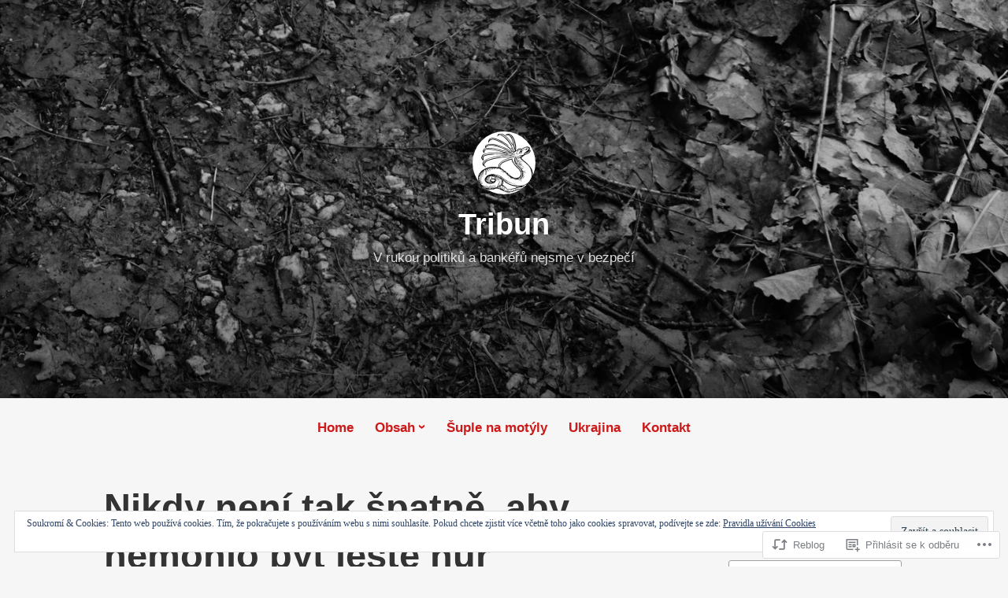

--- FILE ---
content_type: text/html; charset=UTF-8
request_url: https://tribun.red/2011/04/08/888872-nikdy-neni-tak-spatne-aby-nemohlo-byt-jeste-hur/
body_size: 35959
content:
<!DOCTYPE html>
<html lang="cs-CZ">
<head>
<meta charset="UTF-8">
<meta name="viewport" content="width=device-width, initial-scale=1">
<link rel="profile" href="http://gmpg.org/xfn/11">

<title>Nikdy není tak špatně, aby nemohlo být ještě hůř &#8211; Tribun</title>
<meta name='robots' content='max-image-preview:large' />

<!-- Async WordPress.com Remote Login -->
<script id="wpcom_remote_login_js">
var wpcom_remote_login_extra_auth = '';
function wpcom_remote_login_remove_dom_node_id( element_id ) {
	var dom_node = document.getElementById( element_id );
	if ( dom_node ) { dom_node.parentNode.removeChild( dom_node ); }
}
function wpcom_remote_login_remove_dom_node_classes( class_name ) {
	var dom_nodes = document.querySelectorAll( '.' + class_name );
	for ( var i = 0; i < dom_nodes.length; i++ ) {
		dom_nodes[ i ].parentNode.removeChild( dom_nodes[ i ] );
	}
}
function wpcom_remote_login_final_cleanup() {
	wpcom_remote_login_remove_dom_node_classes( "wpcom_remote_login_msg" );
	wpcom_remote_login_remove_dom_node_id( "wpcom_remote_login_key" );
	wpcom_remote_login_remove_dom_node_id( "wpcom_remote_login_validate" );
	wpcom_remote_login_remove_dom_node_id( "wpcom_remote_login_js" );
	wpcom_remote_login_remove_dom_node_id( "wpcom_request_access_iframe" );
	wpcom_remote_login_remove_dom_node_id( "wpcom_request_access_styles" );
}

// Watch for messages back from the remote login
window.addEventListener( "message", function( e ) {
	if ( e.origin === "https://r-login.wordpress.com" ) {
		var data = {};
		try {
			data = JSON.parse( e.data );
		} catch( e ) {
			wpcom_remote_login_final_cleanup();
			return;
		}

		if ( data.msg === 'LOGIN' ) {
			// Clean up the login check iframe
			wpcom_remote_login_remove_dom_node_id( "wpcom_remote_login_key" );

			var id_regex = new RegExp( /^[0-9]+$/ );
			var token_regex = new RegExp( /^.*|.*|.*$/ );
			if (
				token_regex.test( data.token )
				&& id_regex.test( data.wpcomid )
			) {
				// We have everything we need to ask for a login
				var script = document.createElement( "script" );
				script.setAttribute( "id", "wpcom_remote_login_validate" );
				script.src = '/remote-login.php?wpcom_remote_login=validate'
					+ '&wpcomid=' + data.wpcomid
					+ '&token=' + encodeURIComponent( data.token )
					+ '&host=' + window.location.protocol
					+ '//' + window.location.hostname
					+ '&postid=888872'
					+ '&is_singular=1';
				document.body.appendChild( script );
			}

			return;
		}

		// Safari ITP, not logged in, so redirect
		if ( data.msg === 'LOGIN-REDIRECT' ) {
			window.location = 'https://wordpress.com/log-in?redirect_to=' + window.location.href;
			return;
		}

		// Safari ITP, storage access failed, remove the request
		if ( data.msg === 'LOGIN-REMOVE' ) {
			var css_zap = 'html { -webkit-transition: margin-top 1s; transition: margin-top 1s; } /* 9001 */ html { margin-top: 0 !important; } * html body { margin-top: 0 !important; } @media screen and ( max-width: 782px ) { html { margin-top: 0 !important; } * html body { margin-top: 0 !important; } }';
			var style_zap = document.createElement( 'style' );
			style_zap.type = 'text/css';
			style_zap.appendChild( document.createTextNode( css_zap ) );
			document.body.appendChild( style_zap );

			var e = document.getElementById( 'wpcom_request_access_iframe' );
			e.parentNode.removeChild( e );

			document.cookie = 'wordpress_com_login_access=denied; path=/; max-age=31536000';

			return;
		}

		// Safari ITP
		if ( data.msg === 'REQUEST_ACCESS' ) {
			console.log( 'request access: safari' );

			// Check ITP iframe enable/disable knob
			if ( wpcom_remote_login_extra_auth !== 'safari_itp_iframe' ) {
				return;
			}

			// If we are in a "private window" there is no ITP.
			var private_window = false;
			try {
				var opendb = window.openDatabase( null, null, null, null );
			} catch( e ) {
				private_window = true;
			}

			if ( private_window ) {
				console.log( 'private window' );
				return;
			}

			var iframe = document.createElement( 'iframe' );
			iframe.id = 'wpcom_request_access_iframe';
			iframe.setAttribute( 'scrolling', 'no' );
			iframe.setAttribute( 'sandbox', 'allow-storage-access-by-user-activation allow-scripts allow-same-origin allow-top-navigation-by-user-activation' );
			iframe.src = 'https://r-login.wordpress.com/remote-login.php?wpcom_remote_login=request_access&origin=' + encodeURIComponent( data.origin ) + '&wpcomid=' + encodeURIComponent( data.wpcomid );

			var css = 'html { -webkit-transition: margin-top 1s; transition: margin-top 1s; } /* 9001 */ html { margin-top: 46px !important; } * html body { margin-top: 46px !important; } @media screen and ( max-width: 660px ) { html { margin-top: 71px !important; } * html body { margin-top: 71px !important; } #wpcom_request_access_iframe { display: block; height: 71px !important; } } #wpcom_request_access_iframe { border: 0px; height: 46px; position: fixed; top: 0; left: 0; width: 100%; min-width: 100%; z-index: 99999; background: #23282d; } ';

			var style = document.createElement( 'style' );
			style.type = 'text/css';
			style.id = 'wpcom_request_access_styles';
			style.appendChild( document.createTextNode( css ) );
			document.body.appendChild( style );

			document.body.appendChild( iframe );
		}

		if ( data.msg === 'DONE' ) {
			wpcom_remote_login_final_cleanup();
		}
	}
}, false );

// Inject the remote login iframe after the page has had a chance to load
// more critical resources
window.addEventListener( "DOMContentLoaded", function( e ) {
	var iframe = document.createElement( "iframe" );
	iframe.style.display = "none";
	iframe.setAttribute( "scrolling", "no" );
	iframe.setAttribute( "id", "wpcom_remote_login_key" );
	iframe.src = "https://r-login.wordpress.com/remote-login.php"
		+ "?wpcom_remote_login=key"
		+ "&origin=aHR0cHM6Ly90cmlidW4ucmVk"
		+ "&wpcomid=35405188"
		+ "&time=" + Math.floor( Date.now() / 1000 );
	document.body.appendChild( iframe );
}, false );
</script>
<link rel='dns-prefetch' href='//s0.wp.com' />
<link rel='dns-prefetch' href='//af.pubmine.com' />
<link rel="alternate" type="application/rss+xml" title="Tribun &raquo; RSS zdroj" href="https://tribun.red/feed/" />
<link rel="alternate" type="application/rss+xml" title="Tribun &raquo; RSS komentářů" href="https://tribun.red/comments/feed/" />
<link rel="alternate" type="application/rss+xml" title="Tribun &raquo; RSS komentářů pro Nikdy není tak špatně, aby nemohlo být ještě&nbsp;hůř" href="https://tribun.red/2011/04/08/888872-nikdy-neni-tak-spatne-aby-nemohlo-byt-jeste-hur/feed/" />
	<script type="text/javascript">
		/* <![CDATA[ */
		function addLoadEvent(func) {
			var oldonload = window.onload;
			if (typeof window.onload != 'function') {
				window.onload = func;
			} else {
				window.onload = function () {
					oldonload();
					func();
				}
			}
		}
		/* ]]> */
	</script>
	<link crossorigin='anonymous' rel='stylesheet' id='all-css-0-1' href='/_static/??-eJx9zN0KwjAMhuEbsgZ/5vBAvJbShtE1bYNJKLt7NxEEEQ9fku+Bzi60qlgVijkmm1IV6ClOqAJo67XlhI58B8XC5BUFRBfCfRDZwW9gRmUf8rtBrEJp0WjdPnAzouMm+lX/REoZP+6rtvd7uR3G4XQcr5fzMD8BGYBNRA==&cssminify=yes' type='text/css' media='all' />
<style id='wp-emoji-styles-inline-css'>

	img.wp-smiley, img.emoji {
		display: inline !important;
		border: none !important;
		box-shadow: none !important;
		height: 1em !important;
		width: 1em !important;
		margin: 0 0.07em !important;
		vertical-align: -0.1em !important;
		background: none !important;
		padding: 0 !important;
	}
/*# sourceURL=wp-emoji-styles-inline-css */
</style>
<link crossorigin='anonymous' rel='stylesheet' id='all-css-2-1' href='/wp-content/plugins/gutenberg-core/v22.2.0/build/styles/block-library/style.css?m=1764855221i&cssminify=yes' type='text/css' media='all' />
<style id='wp-block-library-inline-css'>
.has-text-align-justify {
	text-align:justify;
}
.has-text-align-justify{text-align:justify;}

/*# sourceURL=wp-block-library-inline-css */
</style><style id='wp-block-buttons-inline-css'>
.wp-block-buttons{box-sizing:border-box}.wp-block-buttons.is-vertical{flex-direction:column}.wp-block-buttons.is-vertical>.wp-block-button:last-child{margin-bottom:0}.wp-block-buttons>.wp-block-button{display:inline-block;margin:0}.wp-block-buttons.is-content-justification-left{justify-content:flex-start}.wp-block-buttons.is-content-justification-left.is-vertical{align-items:flex-start}.wp-block-buttons.is-content-justification-center{justify-content:center}.wp-block-buttons.is-content-justification-center.is-vertical{align-items:center}.wp-block-buttons.is-content-justification-right{justify-content:flex-end}.wp-block-buttons.is-content-justification-right.is-vertical{align-items:flex-end}.wp-block-buttons.is-content-justification-space-between{justify-content:space-between}.wp-block-buttons.aligncenter{text-align:center}.wp-block-buttons:not(.is-content-justification-space-between,.is-content-justification-right,.is-content-justification-left,.is-content-justification-center) .wp-block-button.aligncenter{margin-left:auto;margin-right:auto;width:100%}.wp-block-buttons[style*=text-decoration] .wp-block-button,.wp-block-buttons[style*=text-decoration] .wp-block-button__link{text-decoration:inherit}.wp-block-buttons.has-custom-font-size .wp-block-button__link{font-size:inherit}.wp-block-buttons .wp-block-button__link{width:100%}.wp-block-button.aligncenter{text-align:center}
/*# sourceURL=/wp-content/plugins/gutenberg-core/v22.2.0/build/styles/block-library/buttons/style.css */
</style>
<style id='wp-block-button-inline-css'>
.wp-block-button__link{align-content:center;box-sizing:border-box;cursor:pointer;display:inline-block;height:100%;text-align:center;word-break:break-word}.wp-block-button__link.aligncenter{text-align:center}.wp-block-button__link.alignright{text-align:right}:where(.wp-block-button__link){border-radius:9999px;box-shadow:none;padding:calc(.667em + 2px) calc(1.333em + 2px);text-decoration:none}.wp-block-button[style*=text-decoration] .wp-block-button__link{text-decoration:inherit}.wp-block-buttons>.wp-block-button.has-custom-width{max-width:none}.wp-block-buttons>.wp-block-button.has-custom-width .wp-block-button__link{width:100%}.wp-block-buttons>.wp-block-button.has-custom-font-size .wp-block-button__link{font-size:inherit}.wp-block-buttons>.wp-block-button.wp-block-button__width-25{width:calc(25% - var(--wp--style--block-gap, .5em)*.75)}.wp-block-buttons>.wp-block-button.wp-block-button__width-50{width:calc(50% - var(--wp--style--block-gap, .5em)*.5)}.wp-block-buttons>.wp-block-button.wp-block-button__width-75{width:calc(75% - var(--wp--style--block-gap, .5em)*.25)}.wp-block-buttons>.wp-block-button.wp-block-button__width-100{flex-basis:100%;width:100%}.wp-block-buttons.is-vertical>.wp-block-button.wp-block-button__width-25{width:25%}.wp-block-buttons.is-vertical>.wp-block-button.wp-block-button__width-50{width:50%}.wp-block-buttons.is-vertical>.wp-block-button.wp-block-button__width-75{width:75%}.wp-block-button.is-style-squared,.wp-block-button__link.wp-block-button.is-style-squared{border-radius:0}.wp-block-button.no-border-radius,.wp-block-button__link.no-border-radius{border-radius:0!important}:root :where(.wp-block-button .wp-block-button__link.is-style-outline),:root :where(.wp-block-button.is-style-outline>.wp-block-button__link){border:2px solid;padding:.667em 1.333em}:root :where(.wp-block-button .wp-block-button__link.is-style-outline:not(.has-text-color)),:root :where(.wp-block-button.is-style-outline>.wp-block-button__link:not(.has-text-color)){color:currentColor}:root :where(.wp-block-button .wp-block-button__link.is-style-outline:not(.has-background)),:root :where(.wp-block-button.is-style-outline>.wp-block-button__link:not(.has-background)){background-color:initial;background-image:none}
/*# sourceURL=/wp-content/plugins/gutenberg-core/v22.2.0/build/styles/block-library/button/style.css */
</style>
<style id='global-styles-inline-css'>
:root{--wp--preset--aspect-ratio--square: 1;--wp--preset--aspect-ratio--4-3: 4/3;--wp--preset--aspect-ratio--3-4: 3/4;--wp--preset--aspect-ratio--3-2: 3/2;--wp--preset--aspect-ratio--2-3: 2/3;--wp--preset--aspect-ratio--16-9: 16/9;--wp--preset--aspect-ratio--9-16: 9/16;--wp--preset--color--black: #000000;--wp--preset--color--cyan-bluish-gray: #abb8c3;--wp--preset--color--white: #fff;--wp--preset--color--pale-pink: #f78da7;--wp--preset--color--vivid-red: #cf2e2e;--wp--preset--color--luminous-vivid-orange: #ff6900;--wp--preset--color--luminous-vivid-amber: #fcb900;--wp--preset--color--light-green-cyan: #7bdcb5;--wp--preset--color--vivid-green-cyan: #00d084;--wp--preset--color--pale-cyan-blue: #8ed1fc;--wp--preset--color--vivid-cyan-blue: #0693e3;--wp--preset--color--vivid-purple: #9b51e0;--wp--preset--color--medium-blue: #0087be;--wp--preset--color--bright-blue: #00aadc;--wp--preset--color--dark-gray: #4d4d4b;--wp--preset--color--light-gray: #b3b3b1;--wp--preset--gradient--vivid-cyan-blue-to-vivid-purple: linear-gradient(135deg,rgb(6,147,227) 0%,rgb(155,81,224) 100%);--wp--preset--gradient--light-green-cyan-to-vivid-green-cyan: linear-gradient(135deg,rgb(122,220,180) 0%,rgb(0,208,130) 100%);--wp--preset--gradient--luminous-vivid-amber-to-luminous-vivid-orange: linear-gradient(135deg,rgb(252,185,0) 0%,rgb(255,105,0) 100%);--wp--preset--gradient--luminous-vivid-orange-to-vivid-red: linear-gradient(135deg,rgb(255,105,0) 0%,rgb(207,46,46) 100%);--wp--preset--gradient--very-light-gray-to-cyan-bluish-gray: linear-gradient(135deg,rgb(238,238,238) 0%,rgb(169,184,195) 100%);--wp--preset--gradient--cool-to-warm-spectrum: linear-gradient(135deg,rgb(74,234,220) 0%,rgb(151,120,209) 20%,rgb(207,42,186) 40%,rgb(238,44,130) 60%,rgb(251,105,98) 80%,rgb(254,248,76) 100%);--wp--preset--gradient--blush-light-purple: linear-gradient(135deg,rgb(255,206,236) 0%,rgb(152,150,240) 100%);--wp--preset--gradient--blush-bordeaux: linear-gradient(135deg,rgb(254,205,165) 0%,rgb(254,45,45) 50%,rgb(107,0,62) 100%);--wp--preset--gradient--luminous-dusk: linear-gradient(135deg,rgb(255,203,112) 0%,rgb(199,81,192) 50%,rgb(65,88,208) 100%);--wp--preset--gradient--pale-ocean: linear-gradient(135deg,rgb(255,245,203) 0%,rgb(182,227,212) 50%,rgb(51,167,181) 100%);--wp--preset--gradient--electric-grass: linear-gradient(135deg,rgb(202,248,128) 0%,rgb(113,206,126) 100%);--wp--preset--gradient--midnight: linear-gradient(135deg,rgb(2,3,129) 0%,rgb(40,116,252) 100%);--wp--preset--font-size--small: 13px;--wp--preset--font-size--medium: 20px;--wp--preset--font-size--large: 36px;--wp--preset--font-size--x-large: 42px;--wp--preset--font-family--albert-sans: 'Albert Sans', sans-serif;--wp--preset--font-family--alegreya: Alegreya, serif;--wp--preset--font-family--arvo: Arvo, serif;--wp--preset--font-family--bodoni-moda: 'Bodoni Moda', serif;--wp--preset--font-family--bricolage-grotesque: 'Bricolage Grotesque', sans-serif;--wp--preset--font-family--cabin: Cabin, sans-serif;--wp--preset--font-family--chivo: Chivo, sans-serif;--wp--preset--font-family--commissioner: Commissioner, sans-serif;--wp--preset--font-family--cormorant: Cormorant, serif;--wp--preset--font-family--courier-prime: 'Courier Prime', monospace;--wp--preset--font-family--crimson-pro: 'Crimson Pro', serif;--wp--preset--font-family--dm-mono: 'DM Mono', monospace;--wp--preset--font-family--dm-sans: 'DM Sans', sans-serif;--wp--preset--font-family--dm-serif-display: 'DM Serif Display', serif;--wp--preset--font-family--domine: Domine, serif;--wp--preset--font-family--eb-garamond: 'EB Garamond', serif;--wp--preset--font-family--epilogue: Epilogue, sans-serif;--wp--preset--font-family--fahkwang: Fahkwang, sans-serif;--wp--preset--font-family--figtree: Figtree, sans-serif;--wp--preset--font-family--fira-sans: 'Fira Sans', sans-serif;--wp--preset--font-family--fjalla-one: 'Fjalla One', sans-serif;--wp--preset--font-family--fraunces: Fraunces, serif;--wp--preset--font-family--gabarito: Gabarito, system-ui;--wp--preset--font-family--ibm-plex-mono: 'IBM Plex Mono', monospace;--wp--preset--font-family--ibm-plex-sans: 'IBM Plex Sans', sans-serif;--wp--preset--font-family--ibarra-real-nova: 'Ibarra Real Nova', serif;--wp--preset--font-family--instrument-serif: 'Instrument Serif', serif;--wp--preset--font-family--inter: Inter, sans-serif;--wp--preset--font-family--josefin-sans: 'Josefin Sans', sans-serif;--wp--preset--font-family--jost: Jost, sans-serif;--wp--preset--font-family--libre-baskerville: 'Libre Baskerville', serif;--wp--preset--font-family--libre-franklin: 'Libre Franklin', sans-serif;--wp--preset--font-family--literata: Literata, serif;--wp--preset--font-family--lora: Lora, serif;--wp--preset--font-family--merriweather: Merriweather, serif;--wp--preset--font-family--montserrat: Montserrat, sans-serif;--wp--preset--font-family--newsreader: Newsreader, serif;--wp--preset--font-family--noto-sans-mono: 'Noto Sans Mono', sans-serif;--wp--preset--font-family--nunito: Nunito, sans-serif;--wp--preset--font-family--open-sans: 'Open Sans', sans-serif;--wp--preset--font-family--overpass: Overpass, sans-serif;--wp--preset--font-family--pt-serif: 'PT Serif', serif;--wp--preset--font-family--petrona: Petrona, serif;--wp--preset--font-family--piazzolla: Piazzolla, serif;--wp--preset--font-family--playfair-display: 'Playfair Display', serif;--wp--preset--font-family--plus-jakarta-sans: 'Plus Jakarta Sans', sans-serif;--wp--preset--font-family--poppins: Poppins, sans-serif;--wp--preset--font-family--raleway: Raleway, sans-serif;--wp--preset--font-family--roboto: Roboto, sans-serif;--wp--preset--font-family--roboto-slab: 'Roboto Slab', serif;--wp--preset--font-family--rubik: Rubik, sans-serif;--wp--preset--font-family--rufina: Rufina, serif;--wp--preset--font-family--sora: Sora, sans-serif;--wp--preset--font-family--source-sans-3: 'Source Sans 3', sans-serif;--wp--preset--font-family--source-serif-4: 'Source Serif 4', serif;--wp--preset--font-family--space-mono: 'Space Mono', monospace;--wp--preset--font-family--syne: Syne, sans-serif;--wp--preset--font-family--texturina: Texturina, serif;--wp--preset--font-family--urbanist: Urbanist, sans-serif;--wp--preset--font-family--work-sans: 'Work Sans', sans-serif;--wp--preset--spacing--20: 0.44rem;--wp--preset--spacing--30: 0.67rem;--wp--preset--spacing--40: 1rem;--wp--preset--spacing--50: 1.5rem;--wp--preset--spacing--60: 2.25rem;--wp--preset--spacing--70: 3.38rem;--wp--preset--spacing--80: 5.06rem;--wp--preset--shadow--natural: 6px 6px 9px rgba(0, 0, 0, 0.2);--wp--preset--shadow--deep: 12px 12px 50px rgba(0, 0, 0, 0.4);--wp--preset--shadow--sharp: 6px 6px 0px rgba(0, 0, 0, 0.2);--wp--preset--shadow--outlined: 6px 6px 0px -3px rgb(255, 255, 255), 6px 6px rgb(0, 0, 0);--wp--preset--shadow--crisp: 6px 6px 0px rgb(0, 0, 0);}:where(.is-layout-flex){gap: 0.5em;}:where(.is-layout-grid){gap: 0.5em;}body .is-layout-flex{display: flex;}.is-layout-flex{flex-wrap: wrap;align-items: center;}.is-layout-flex > :is(*, div){margin: 0;}body .is-layout-grid{display: grid;}.is-layout-grid > :is(*, div){margin: 0;}:where(.wp-block-columns.is-layout-flex){gap: 2em;}:where(.wp-block-columns.is-layout-grid){gap: 2em;}:where(.wp-block-post-template.is-layout-flex){gap: 1.25em;}:where(.wp-block-post-template.is-layout-grid){gap: 1.25em;}.has-black-color{color: var(--wp--preset--color--black) !important;}.has-cyan-bluish-gray-color{color: var(--wp--preset--color--cyan-bluish-gray) !important;}.has-white-color{color: var(--wp--preset--color--white) !important;}.has-pale-pink-color{color: var(--wp--preset--color--pale-pink) !important;}.has-vivid-red-color{color: var(--wp--preset--color--vivid-red) !important;}.has-luminous-vivid-orange-color{color: var(--wp--preset--color--luminous-vivid-orange) !important;}.has-luminous-vivid-amber-color{color: var(--wp--preset--color--luminous-vivid-amber) !important;}.has-light-green-cyan-color{color: var(--wp--preset--color--light-green-cyan) !important;}.has-vivid-green-cyan-color{color: var(--wp--preset--color--vivid-green-cyan) !important;}.has-pale-cyan-blue-color{color: var(--wp--preset--color--pale-cyan-blue) !important;}.has-vivid-cyan-blue-color{color: var(--wp--preset--color--vivid-cyan-blue) !important;}.has-vivid-purple-color{color: var(--wp--preset--color--vivid-purple) !important;}.has-black-background-color{background-color: var(--wp--preset--color--black) !important;}.has-cyan-bluish-gray-background-color{background-color: var(--wp--preset--color--cyan-bluish-gray) !important;}.has-white-background-color{background-color: var(--wp--preset--color--white) !important;}.has-pale-pink-background-color{background-color: var(--wp--preset--color--pale-pink) !important;}.has-vivid-red-background-color{background-color: var(--wp--preset--color--vivid-red) !important;}.has-luminous-vivid-orange-background-color{background-color: var(--wp--preset--color--luminous-vivid-orange) !important;}.has-luminous-vivid-amber-background-color{background-color: var(--wp--preset--color--luminous-vivid-amber) !important;}.has-light-green-cyan-background-color{background-color: var(--wp--preset--color--light-green-cyan) !important;}.has-vivid-green-cyan-background-color{background-color: var(--wp--preset--color--vivid-green-cyan) !important;}.has-pale-cyan-blue-background-color{background-color: var(--wp--preset--color--pale-cyan-blue) !important;}.has-vivid-cyan-blue-background-color{background-color: var(--wp--preset--color--vivid-cyan-blue) !important;}.has-vivid-purple-background-color{background-color: var(--wp--preset--color--vivid-purple) !important;}.has-black-border-color{border-color: var(--wp--preset--color--black) !important;}.has-cyan-bluish-gray-border-color{border-color: var(--wp--preset--color--cyan-bluish-gray) !important;}.has-white-border-color{border-color: var(--wp--preset--color--white) !important;}.has-pale-pink-border-color{border-color: var(--wp--preset--color--pale-pink) !important;}.has-vivid-red-border-color{border-color: var(--wp--preset--color--vivid-red) !important;}.has-luminous-vivid-orange-border-color{border-color: var(--wp--preset--color--luminous-vivid-orange) !important;}.has-luminous-vivid-amber-border-color{border-color: var(--wp--preset--color--luminous-vivid-amber) !important;}.has-light-green-cyan-border-color{border-color: var(--wp--preset--color--light-green-cyan) !important;}.has-vivid-green-cyan-border-color{border-color: var(--wp--preset--color--vivid-green-cyan) !important;}.has-pale-cyan-blue-border-color{border-color: var(--wp--preset--color--pale-cyan-blue) !important;}.has-vivid-cyan-blue-border-color{border-color: var(--wp--preset--color--vivid-cyan-blue) !important;}.has-vivid-purple-border-color{border-color: var(--wp--preset--color--vivid-purple) !important;}.has-vivid-cyan-blue-to-vivid-purple-gradient-background{background: var(--wp--preset--gradient--vivid-cyan-blue-to-vivid-purple) !important;}.has-light-green-cyan-to-vivid-green-cyan-gradient-background{background: var(--wp--preset--gradient--light-green-cyan-to-vivid-green-cyan) !important;}.has-luminous-vivid-amber-to-luminous-vivid-orange-gradient-background{background: var(--wp--preset--gradient--luminous-vivid-amber-to-luminous-vivid-orange) !important;}.has-luminous-vivid-orange-to-vivid-red-gradient-background{background: var(--wp--preset--gradient--luminous-vivid-orange-to-vivid-red) !important;}.has-very-light-gray-to-cyan-bluish-gray-gradient-background{background: var(--wp--preset--gradient--very-light-gray-to-cyan-bluish-gray) !important;}.has-cool-to-warm-spectrum-gradient-background{background: var(--wp--preset--gradient--cool-to-warm-spectrum) !important;}.has-blush-light-purple-gradient-background{background: var(--wp--preset--gradient--blush-light-purple) !important;}.has-blush-bordeaux-gradient-background{background: var(--wp--preset--gradient--blush-bordeaux) !important;}.has-luminous-dusk-gradient-background{background: var(--wp--preset--gradient--luminous-dusk) !important;}.has-pale-ocean-gradient-background{background: var(--wp--preset--gradient--pale-ocean) !important;}.has-electric-grass-gradient-background{background: var(--wp--preset--gradient--electric-grass) !important;}.has-midnight-gradient-background{background: var(--wp--preset--gradient--midnight) !important;}.has-small-font-size{font-size: var(--wp--preset--font-size--small) !important;}.has-medium-font-size{font-size: var(--wp--preset--font-size--medium) !important;}.has-large-font-size{font-size: var(--wp--preset--font-size--large) !important;}.has-x-large-font-size{font-size: var(--wp--preset--font-size--x-large) !important;}.has-albert-sans-font-family{font-family: var(--wp--preset--font-family--albert-sans) !important;}.has-alegreya-font-family{font-family: var(--wp--preset--font-family--alegreya) !important;}.has-arvo-font-family{font-family: var(--wp--preset--font-family--arvo) !important;}.has-bodoni-moda-font-family{font-family: var(--wp--preset--font-family--bodoni-moda) !important;}.has-bricolage-grotesque-font-family{font-family: var(--wp--preset--font-family--bricolage-grotesque) !important;}.has-cabin-font-family{font-family: var(--wp--preset--font-family--cabin) !important;}.has-chivo-font-family{font-family: var(--wp--preset--font-family--chivo) !important;}.has-commissioner-font-family{font-family: var(--wp--preset--font-family--commissioner) !important;}.has-cormorant-font-family{font-family: var(--wp--preset--font-family--cormorant) !important;}.has-courier-prime-font-family{font-family: var(--wp--preset--font-family--courier-prime) !important;}.has-crimson-pro-font-family{font-family: var(--wp--preset--font-family--crimson-pro) !important;}.has-dm-mono-font-family{font-family: var(--wp--preset--font-family--dm-mono) !important;}.has-dm-sans-font-family{font-family: var(--wp--preset--font-family--dm-sans) !important;}.has-dm-serif-display-font-family{font-family: var(--wp--preset--font-family--dm-serif-display) !important;}.has-domine-font-family{font-family: var(--wp--preset--font-family--domine) !important;}.has-eb-garamond-font-family{font-family: var(--wp--preset--font-family--eb-garamond) !important;}.has-epilogue-font-family{font-family: var(--wp--preset--font-family--epilogue) !important;}.has-fahkwang-font-family{font-family: var(--wp--preset--font-family--fahkwang) !important;}.has-figtree-font-family{font-family: var(--wp--preset--font-family--figtree) !important;}.has-fira-sans-font-family{font-family: var(--wp--preset--font-family--fira-sans) !important;}.has-fjalla-one-font-family{font-family: var(--wp--preset--font-family--fjalla-one) !important;}.has-fraunces-font-family{font-family: var(--wp--preset--font-family--fraunces) !important;}.has-gabarito-font-family{font-family: var(--wp--preset--font-family--gabarito) !important;}.has-ibm-plex-mono-font-family{font-family: var(--wp--preset--font-family--ibm-plex-mono) !important;}.has-ibm-plex-sans-font-family{font-family: var(--wp--preset--font-family--ibm-plex-sans) !important;}.has-ibarra-real-nova-font-family{font-family: var(--wp--preset--font-family--ibarra-real-nova) !important;}.has-instrument-serif-font-family{font-family: var(--wp--preset--font-family--instrument-serif) !important;}.has-inter-font-family{font-family: var(--wp--preset--font-family--inter) !important;}.has-josefin-sans-font-family{font-family: var(--wp--preset--font-family--josefin-sans) !important;}.has-jost-font-family{font-family: var(--wp--preset--font-family--jost) !important;}.has-libre-baskerville-font-family{font-family: var(--wp--preset--font-family--libre-baskerville) !important;}.has-libre-franklin-font-family{font-family: var(--wp--preset--font-family--libre-franklin) !important;}.has-literata-font-family{font-family: var(--wp--preset--font-family--literata) !important;}.has-lora-font-family{font-family: var(--wp--preset--font-family--lora) !important;}.has-merriweather-font-family{font-family: var(--wp--preset--font-family--merriweather) !important;}.has-montserrat-font-family{font-family: var(--wp--preset--font-family--montserrat) !important;}.has-newsreader-font-family{font-family: var(--wp--preset--font-family--newsreader) !important;}.has-noto-sans-mono-font-family{font-family: var(--wp--preset--font-family--noto-sans-mono) !important;}.has-nunito-font-family{font-family: var(--wp--preset--font-family--nunito) !important;}.has-open-sans-font-family{font-family: var(--wp--preset--font-family--open-sans) !important;}.has-overpass-font-family{font-family: var(--wp--preset--font-family--overpass) !important;}.has-pt-serif-font-family{font-family: var(--wp--preset--font-family--pt-serif) !important;}.has-petrona-font-family{font-family: var(--wp--preset--font-family--petrona) !important;}.has-piazzolla-font-family{font-family: var(--wp--preset--font-family--piazzolla) !important;}.has-playfair-display-font-family{font-family: var(--wp--preset--font-family--playfair-display) !important;}.has-plus-jakarta-sans-font-family{font-family: var(--wp--preset--font-family--plus-jakarta-sans) !important;}.has-poppins-font-family{font-family: var(--wp--preset--font-family--poppins) !important;}.has-raleway-font-family{font-family: var(--wp--preset--font-family--raleway) !important;}.has-roboto-font-family{font-family: var(--wp--preset--font-family--roboto) !important;}.has-roboto-slab-font-family{font-family: var(--wp--preset--font-family--roboto-slab) !important;}.has-rubik-font-family{font-family: var(--wp--preset--font-family--rubik) !important;}.has-rufina-font-family{font-family: var(--wp--preset--font-family--rufina) !important;}.has-sora-font-family{font-family: var(--wp--preset--font-family--sora) !important;}.has-source-sans-3-font-family{font-family: var(--wp--preset--font-family--source-sans-3) !important;}.has-source-serif-4-font-family{font-family: var(--wp--preset--font-family--source-serif-4) !important;}.has-space-mono-font-family{font-family: var(--wp--preset--font-family--space-mono) !important;}.has-syne-font-family{font-family: var(--wp--preset--font-family--syne) !important;}.has-texturina-font-family{font-family: var(--wp--preset--font-family--texturina) !important;}.has-urbanist-font-family{font-family: var(--wp--preset--font-family--urbanist) !important;}.has-work-sans-font-family{font-family: var(--wp--preset--font-family--work-sans) !important;}
/*# sourceURL=global-styles-inline-css */
</style>

<style id='classic-theme-styles-inline-css'>
/*! This file is auto-generated */
.wp-block-button__link{color:#fff;background-color:#32373c;border-radius:9999px;box-shadow:none;text-decoration:none;padding:calc(.667em + 2px) calc(1.333em + 2px);font-size:1.125em}.wp-block-file__button{background:#32373c;color:#fff;text-decoration:none}
/*# sourceURL=/wp-includes/css/classic-themes.min.css */
</style>
<link crossorigin='anonymous' rel='stylesheet' id='all-css-4-1' href='/_static/??-eJydkE1uAjEMRi9U1yotRSyqHqXKZNxgyJ9iR5Tb45kWoQo0CzaWv8gvLzEeK/iSlbJi6lBjD5wFfWlk56k6RZtINLKjSMnGnr3IE97HjjwGUsPl0oPSzzJSTQPDUBuJgNXEPYHuzCVL3J60On/4yyg94xdnj4EyNTZA7rc3d/6qsPYBOY9UyUpWsBxZdtRghaKnSI+A0x6GWPzhIe30nVkN85KWttHINMHaMDuvcQkKVMAe55RL/hfgOzpuE/qZPl4269fVZvv+tt6fAe4x0bM=&cssminify=yes' type='text/css' media='all' />
<style id='independent-publisher-2-style-inline-css'>
#hero-header { background: url("https://tribun.red/wp-content/uploads/2019/01/dsc03730_resize.jpg") no-repeat center; background-size: cover; background-attachment: scroll; }
/*# sourceURL=independent-publisher-2-style-inline-css */
</style>
<link crossorigin='anonymous' rel='stylesheet' id='print-css-5-1' href='/wp-content/mu-plugins/global-print/global-print.css?m=1465851035i&cssminify=yes' type='text/css' media='print' />
<style id='jetpack-global-styles-frontend-style-inline-css'>
:root { --font-headings: unset; --font-base: unset; --font-headings-default: -apple-system,BlinkMacSystemFont,"Segoe UI",Roboto,Oxygen-Sans,Ubuntu,Cantarell,"Helvetica Neue",sans-serif; --font-base-default: -apple-system,BlinkMacSystemFont,"Segoe UI",Roboto,Oxygen-Sans,Ubuntu,Cantarell,"Helvetica Neue",sans-serif;}
/*# sourceURL=jetpack-global-styles-frontend-style-inline-css */
</style>
<link crossorigin='anonymous' rel='stylesheet' id='all-css-8-1' href='/_static/??-eJyNjcsKAjEMRX/IGtQZBxfip0hMS9sxTYppGfx7H7gRN+7ugcs5sFRHKi1Ig9Jd5R6zGMyhVaTrh8G6QFHfORhYwlvw6P39PbPENZmt4G/ROQuBKWVkxxrVvuBH1lIoz2waILJekF+HUzlupnG3nQ77YZwfuRJIaQ==&cssminify=yes' type='text/css' media='all' />
<script type="text/javascript" id="jetpack_related-posts-js-extra">
/* <![CDATA[ */
var related_posts_js_options = {"post_heading":"h4"};
//# sourceURL=jetpack_related-posts-js-extra
/* ]]> */
</script>
<script type="text/javascript" id="wpcom-actionbar-placeholder-js-extra">
/* <![CDATA[ */
var actionbardata = {"siteID":"35405188","postID":"888872","siteURL":"https://tribun.red","xhrURL":"https://tribun.red/wp-admin/admin-ajax.php","nonce":"f23bfaeb8e","isLoggedIn":"","statusMessage":"","subsEmailDefault":"instantly","proxyScriptUrl":"https://s0.wp.com/wp-content/js/wpcom-proxy-request.js?m=1513050504i&amp;ver=20211021","shortlink":"https://wp.me/p2oyvq-3JeE","i18n":{"followedText":"Nov\u00e9 p\u0159\u00edsp\u011bvky z tohoto webu se nyn\u00ed zobraz\u00ed ve va\u0161\u00ed \u003Ca href=\"https://wordpress.com/reader\"\u003Eaplikaci \u010cte\u010dka\u003C/a\u003E","foldBar":"Zav\u0159i tuto li\u0161tu","unfoldBar":"Zv\u011bt\u0161it tuto li\u0161tu","shortLinkCopied":"Zkr\u00e1cen\u00fd odkaz zkop\u00edrov\u00e1n do schr\u00e1nky."}};
//# sourceURL=wpcom-actionbar-placeholder-js-extra
/* ]]> */
</script>
<script type="text/javascript" id="jetpack-mu-wpcom-settings-js-before">
/* <![CDATA[ */
var JETPACK_MU_WPCOM_SETTINGS = {"assetsUrl":"https://s0.wp.com/wp-content/mu-plugins/jetpack-mu-wpcom-plugin/sun/jetpack_vendor/automattic/jetpack-mu-wpcom/src/build/"};
//# sourceURL=jetpack-mu-wpcom-settings-js-before
/* ]]> */
</script>
<script crossorigin='anonymous' type='text/javascript'  src='/_static/??-eJxdjd0KAiEQhV+o2clg2b2JHiVcFdF0HBxt6+3bhYjq6vBx/nBlMIWao4a5A6fuAwlG11ib25tROuE1kMGlh2SxuqSbs8BFmvzSkAMNUQ74tRu3TGrAtTye/96Siv+8rqVabQVM0iJO9qLJjPfTLkCFwFuu28Qln9U0jkelpnmOL35BR9g='></script>
<script type="text/javascript" id="rlt-proxy-js-after">
/* <![CDATA[ */
	rltInitialize( {"token":null,"iframeOrigins":["https:\/\/widgets.wp.com"]} );
//# sourceURL=rlt-proxy-js-after
/* ]]> */
</script>
<link rel="EditURI" type="application/rsd+xml" title="RSD" href="https://tribunin.wordpress.com/xmlrpc.php?rsd" />
<meta name="generator" content="WordPress.com" />
<link rel="canonical" href="https://tribun.red/2011/04/08/888872-nikdy-neni-tak-spatne-aby-nemohlo-byt-jeste-hur/" />
<link rel='shortlink' href='https://wp.me/p2oyvq-3JeE' />
<link rel="alternate" type="application/json+oembed" href="https://public-api.wordpress.com/oembed/?format=json&amp;url=https%3A%2F%2Ftribun.red%2F2011%2F04%2F08%2F888872-nikdy-neni-tak-spatne-aby-nemohlo-byt-jeste-hur%2F&amp;for=wpcom-auto-discovery" /><link rel="alternate" type="application/xml+oembed" href="https://public-api.wordpress.com/oembed/?format=xml&amp;url=https%3A%2F%2Ftribun.red%2F2011%2F04%2F08%2F888872-nikdy-neni-tak-spatne-aby-nemohlo-byt-jeste-hur%2F&amp;for=wpcom-auto-discovery" />
<!-- Jetpack Open Graph Tags -->
<meta property="og:type" content="article" />
<meta property="og:title" content="Nikdy není tak špatně, aby nemohlo být ještě hůř" />
<meta property="og:url" content="https://tribun.red/2011/04/08/888872-nikdy-neni-tak-spatne-aby-nemohlo-byt-jeste-hur/" />
<meta property="og:description" content="Situaci před volbami v roce 2009 jsem kdysi popsal jako zátěžové testy českých občanů, které zjišťují, co všechno si ještě nechají Češi líbit, co všechno ještě skousnou, jak dlouho si ještě nechají…" />
<meta property="article:published_time" content="2011-04-08T09:48:00+00:00" />
<meta property="article:modified_time" content="2011-04-08T09:48:00+00:00" />
<meta property="og:site_name" content="Tribun" />
<meta property="og:image" content="https://secure.gravatar.com/blavatar/851e7ee6d1151758bf66a0b6074103890643f21d275cfa2db4e27c5a726cf570?s=200&#038;ts=1769158301" />
<meta property="og:image:width" content="200" />
<meta property="og:image:height" content="200" />
<meta property="og:image:alt" content="" />
<meta property="og:locale" content="cs_CZ" />
<meta property="article:publisher" content="https://www.facebook.com/WordPresscom" />
<meta name="twitter:creator" content="@Tribunin" />
<meta name="twitter:site" content="@Tribunin" />
<meta name="twitter:text:title" content="Nikdy není tak špatně, aby nemohlo být ještě&nbsp;hůř" />
<meta name="twitter:image" content="https://secure.gravatar.com/blavatar/851e7ee6d1151758bf66a0b6074103890643f21d275cfa2db4e27c5a726cf570?s=240" />
<meta name="twitter:card" content="summary" />

<!-- End Jetpack Open Graph Tags -->
<link rel="shortcut icon" type="image/x-icon" href="https://secure.gravatar.com/blavatar/851e7ee6d1151758bf66a0b6074103890643f21d275cfa2db4e27c5a726cf570?s=32" sizes="16x16" />
<link rel="icon" type="image/x-icon" href="https://secure.gravatar.com/blavatar/851e7ee6d1151758bf66a0b6074103890643f21d275cfa2db4e27c5a726cf570?s=32" sizes="16x16" />
<link rel="apple-touch-icon" href="https://secure.gravatar.com/blavatar/851e7ee6d1151758bf66a0b6074103890643f21d275cfa2db4e27c5a726cf570?s=114" />
<link rel='openid.server' href='https://tribun.red/?openidserver=1' />
<link rel='openid.delegate' href='https://tribun.red/' />
<link rel="search" type="application/opensearchdescription+xml" href="https://tribun.red/osd.xml" title="Tribun" />
<link rel="search" type="application/opensearchdescription+xml" href="https://s1.wp.com/opensearch.xml" title="WordPress.com" />
<meta name="theme-color" content="#f6f6f6" />
<style type="text/css">.recentcomments a{display:inline !important;padding:0 !important;margin:0 !important;}</style>		<style type="text/css">
			.recentcomments a {
				display: inline !important;
				padding: 0 !important;
				margin: 0 !important;
			}

			table.recentcommentsavatartop img.avatar, table.recentcommentsavatarend img.avatar {
				border: 0px;
				margin: 0;
			}

			table.recentcommentsavatartop a, table.recentcommentsavatarend a {
				border: 0px !important;
				background-color: transparent !important;
			}

			td.recentcommentsavatarend, td.recentcommentsavatartop {
				padding: 0px 0px 1px 0px;
				margin: 0px;
			}

			td.recentcommentstextend {
				border: none !important;
				padding: 0px 0px 2px 10px;
			}

			.rtl td.recentcommentstextend {
				padding: 0px 10px 2px 0px;
			}

			td.recentcommentstexttop {
				border: none;
				padding: 0px 0px 0px 10px;
			}

			.rtl td.recentcommentstexttop {
				padding: 0px 10px 0px 0px;
			}
		</style>
		<meta name="description" content="Situaci před volbami v roce 2009 jsem kdysi popsal jako zátěžové testy českých občanů, které zjišťují, co všechno si ještě nechají Češi líbit, co všechno ještě skousnou, jak dlouho si ještě nechají dříví na zádech štípat? Češi tehdy obstáli a všechno skousli.Bodejť by také neskousli, protože jak se ukazuje, mají neuvěřitelnou odolnost. O čem jsem si&hellip;" />
<style type="text/css" id="custom-background-css">
body.custom-background { background-color: #f6f6f6; }
</style>
	<script type="text/javascript">
/* <![CDATA[ */
var wa_client = {}; wa_client.cmd = []; wa_client.config = { 'blog_id': 35405188, 'blog_language': 'cs', 'is_wordads': false, 'hosting_type': 0, 'afp_account_id': null, 'afp_host_id': 5038568878849053, 'theme': 'pub/independent-publisher-2', '_': { 'title': 'Reklama', 'privacy_settings': 'Nastavení viditelnosti webu' }, 'formats': [ 'inline', 'belowpost', 'bottom_sticky', 'sidebar_sticky_right', 'sidebar', 'gutenberg_rectangle', 'gutenberg_leaderboard', 'gutenberg_mobile_leaderboard', 'gutenberg_skyscraper' ] };
/* ]]> */
</script>
		<script type="text/javascript">

			window.doNotSellCallback = function() {

				var linkElements = [
					'a[href="https://wordpress.com/?ref=footer_blog"]',
					'a[href="https://wordpress.com/?ref=footer_website"]',
					'a[href="https://wordpress.com/?ref=vertical_footer"]',
					'a[href^="https://wordpress.com/?ref=footer_segment_"]',
				].join(',');

				var dnsLink = document.createElement( 'a' );
				dnsLink.href = 'https://wordpress.com/advertising-program-optout/';
				dnsLink.classList.add( 'do-not-sell-link' );
				dnsLink.rel = 'nofollow';
				dnsLink.style.marginLeft = '0.5em';
				dnsLink.textContent = 'Do Not Sell or Share My Personal Information';

				var creditLinks = document.querySelectorAll( linkElements );

				if ( 0 === creditLinks.length ) {
					return false;
				}

				Array.prototype.forEach.call( creditLinks, function( el ) {
					el.insertAdjacentElement( 'afterend', dnsLink );
				});

				return true;
			};

		</script>
		<style type="text/css" id="custom-colors-css">    .has-header-image .site-title a,
    .has-header-image .site-title a:visited {
        color: #fff;
    }

    @media screen and ( max-width: 32.374em ) {
        .main-navigation ul ul {
            background: transparent !important;
        }
        .main-navigation ul ul a {
            color: inherit !important;
        }
    }
  .widget_recent_comments a,
            .widget_recent_entries a,
            body,
            input,
            select,
            textarea,
            .menu-toggle { color: #383838;}
#infinite-footer .blog-info a:hover,
            #infinite-footer .blog-credits a:hover { color: #383838;}
.posts-navigation .nav-links a,
            .main-navigation ul ul a,
            .main-navigation > div > ul > li.current-menu-item > ul > li a,
            .main-navigation > div > ul > li.current_page_item > ul > li a { color: #FFFFFF;}
input[type="button"],
            input[type="button"]:hover,
            input[type="reset"],
            input[type="reset"]:hover,
            input[type="submit"],
            input[type="submit"]:hover,
            button,
            .button,
            .button:hover,
            #content #infinite-handle span button,
            #content #infinite-handle span button:hover,
            .more-link,
            .more-link:hover,
            .more-link:visited { color: #FFFFFF;}
.site-main > .hentry:nth-child(n+2), .site .infinite-wrap > .hentry:nth-child(n+2),
            .entry-author-wrapper,
            .post-navigation,
            .comment,
            .page-links a:hover,
            .main-navigation li { border-color: #dddddd;}
.site-main > .hentry:nth-child(n+2), .site .infinite-wrap > .hentry:nth-child(n+2),
            .entry-author-wrapper,
            .post-navigation,
            .comment,
            .page-links a:hover,
            .main-navigation li { border-color: rgba( 221, 221, 221, 0.25 );}
#infinite-footer .blog-info a,
            #infinite-footer .blog-credits,
            #infinite-footer .blog-credits a { color: #686868;}
.post-details,
            .post-details a,
            .post-details a:visited,
            .post-edit-link a,
            .post-edit-link a:visited { color: #696967;}
.post-tags li:first-child,
            .jetpack-social-navigation li a:hover,
            .widget_wpcom_social_media_icons_widget li a:hover,
            .jetpack-social-navigation li a:focus,
            .widget_wpcom_social_media_icons_widget li a:focus,
            .jetpack-social-navigation li a:active,
            .widget_wpcom_social_media_icons_widget li a:active { color: #515151;}
.jetpack-social-navigation li a,
            .widget_wpcom_social_media_icons_widget li a { color: #686868;}
.post-navigation .nav-links a:hover,
            .post-navigation .nav-links a:focus,
            .post-navigation .nav-links a:active,
            .entry-author .author-bio,
            .site-posted-on time,
            .site-description { color: #686868;}
.comment .comment-meta,
            .comment-form label,
            .light-text,
            .light-text a,
            .light-text a:visited,
            .widget_rss .rss-date,
            .widget_rss li > cite { color: #696967;}
.light-text a:hover { color: #696967;}
body { background-color: #f6f6f6;}
#infinite-footer .container { background-color: #f6f6f6;}
#infinite-footer .container { background-color: rgba( 246, 246, 246, 0.7 );}
.post-edit-link a { background-color: #EFEFEF;}
.entry-author .author-title,
            .entry-title,
            .entry-title a,
            .entry-title a:visited,
            .site-posted-on strong,
            .site-title,
            .site-title a,
            .site-title a:visited,
            .entry-title a:hover,
            .site-title a:hover,
            h1,
            h2,
            h3,
            h4,
            h5,
            h6,
            .page-header:not(.page-header-light) h1,
            .comment .comment-meta .comment-author .fn { color: #333333;}
.comment-form input[type="email"]:active,
            .comment-form input[type="email"]:focus,
            .comment-form input[type="password"]:active,
            .comment-form input[type="password"]:focus,
            .comment-form input[type="search"]:active,
            .comment-form input[type="search"]:focus,
            .comment-form input[type="text"]:active,
            .comment-form input[type="text"]:focus,
            .comment-form input[type="url"]:active,
            .comment-form input[type="url"]:focus,
            .comment-form textarea:active,
            .comment-form textarea:focus,
            blockquote,
            input[type="email"]:focus,
            input[type="password"]:focus,
            input[type="search"]:focus,
            input[type="text"]:focus,
            input[type="url"]:focus,
            textarea:focus { border-color: #cc1919;}
.comment .comment-meta .comment-metadata a:hover,
            .comment-form span.required,
            .pingback:before,
            .post-details a:hover,
            .post-edit-link a:active,
            .post-edit-link a:focus,
            .post-edit-link a:hover,
            .site-info a:hover,
            .trackback:before,
            a,
            a:visited { color: #CC1919;}
.main-navigation > div > ul > li.current-menu-item > a,
            .main-navigation > div > ul > li.current_page_item > a,
            a:active,
            a:focus,
            a:hover,
            .page-links a:hover { color: #CC1919;}
.posts-navigation .nav-links a,
            .main-navigation ul ul { background-color: #cc1919;}
button,
            input[type="button"],
            input[type="reset"],
            input[type="submit"],
            .button,
            #content #infinite-handle span button,
            .more-link { background-color: #cc1919;}
button:not(".components-button"):hover,
            input[type="button"]:hover,
            input[type="reset"]:hover,
            input[type="submit"]:hover,
            .button:hover,
            #content #infinite-handle span button:hover,
            .more-link:hover { background-color: #9E1313;}
</style>
<script type="text/javascript">
	window.google_analytics_uacct = "UA-52447-2";
</script>

<script type="text/javascript">
	var _gaq = _gaq || [];
	_gaq.push(['_setAccount', 'UA-52447-2']);
	_gaq.push(['_gat._anonymizeIp']);
	_gaq.push(['_setDomainName', 'none']);
	_gaq.push(['_setAllowLinker', true]);
	_gaq.push(['_initData']);
	_gaq.push(['_trackPageview']);

	(function() {
		var ga = document.createElement('script'); ga.type = 'text/javascript'; ga.async = true;
		ga.src = ('https:' == document.location.protocol ? 'https://ssl' : 'http://www') + '.google-analytics.com/ga.js';
		(document.getElementsByTagName('head')[0] || document.getElementsByTagName('body')[0]).appendChild(ga);
	})();
</script>
<link crossorigin='anonymous' rel='stylesheet' id='all-css-0-3' href='/wp-content/mu-plugins/jetpack-plugin/sun/modules/widgets/top-posts/style.css?m=1753279645i&cssminify=yes' type='text/css' media='all' />
</head>

<body class="wp-singular post-template-default single single-post postid-888872 single-format-standard custom-background wp-embed-responsive wp-theme-pubindependent-publisher-2 customizer-styles-applied has-sidebar has-header-image jetpack-reblog-enabled">

<div id="page" class="hfeed site">
	<a class="skip-link screen-reader-text" href="#content">Přejít k obsahu webu</a>

	<div id="hero-header" class="site-hero-section">
		<header id="masthead" class="site-header" role="banner">
			<div class="inner">
				<div class="site-branding">
					
											<a class="site-logo-link" href="https://tribun.red/">
							<img referrerpolicy="no-referrer" alt='avatar Neznámé' src='https://1.gravatar.com/avatar/10d0a9382a0396f9e3e6db5ea0d66ea216ca77c4f8e10efe4e6dfc7859968d8e?s=80&#038;d=https%3A%2F%2F1.gravatar.com%2Favatar%2Fad516503a11cd5ca435acc9bb6523536%3Fs%3D80&#038;r=X' srcset='https://1.gravatar.com/avatar/10d0a9382a0396f9e3e6db5ea0d66ea216ca77c4f8e10efe4e6dfc7859968d8e?s=80&#038;d=https%3A%2F%2F1.gravatar.com%2Favatar%2Fad516503a11cd5ca435acc9bb6523536%3Fs%3D80&#038;r=X 1x, https://1.gravatar.com/avatar/10d0a9382a0396f9e3e6db5ea0d66ea216ca77c4f8e10efe4e6dfc7859968d8e?s=120&#038;d=https%3A%2F%2F1.gravatar.com%2Favatar%2Fad516503a11cd5ca435acc9bb6523536%3Fs%3D120&#038;r=X 1.5x, https://1.gravatar.com/avatar/10d0a9382a0396f9e3e6db5ea0d66ea216ca77c4f8e10efe4e6dfc7859968d8e?s=160&#038;d=https%3A%2F%2F1.gravatar.com%2Favatar%2Fad516503a11cd5ca435acc9bb6523536%3Fs%3D160&#038;r=X 2x, https://1.gravatar.com/avatar/10d0a9382a0396f9e3e6db5ea0d66ea216ca77c4f8e10efe4e6dfc7859968d8e?s=240&#038;d=https%3A%2F%2F1.gravatar.com%2Favatar%2Fad516503a11cd5ca435acc9bb6523536%3Fs%3D240&#038;r=X 3x, https://1.gravatar.com/avatar/10d0a9382a0396f9e3e6db5ea0d66ea216ca77c4f8e10efe4e6dfc7859968d8e?s=320&#038;d=https%3A%2F%2F1.gravatar.com%2Favatar%2Fad516503a11cd5ca435acc9bb6523536%3Fs%3D320&#038;r=X 4x' class='avatar avatar-80 site-logo-image' height='80' width='80' loading='eager' decoding='async' />						</a><!-- .site-logo-link -->
													<p class="site-title"><a href="https://tribun.red/" rel="home">Tribun</a></p>
													<p class="site-description">V rukou politiků a bankéřů nejsme v bezpečí</p>
									</div><!-- .site-branding -->

				
									<button class="menu-toggle" aria-controls="primary-menu" aria-expanded="false" id="primary-menu-button">
						Menu					</button><!-- .menu-toggle -->
				
			</div><!-- .inner -->
		</header><!-- #masthead -->
	</div>

				<nav id="site-navigation" class="main-navigation" role="navigation">
			<div class="menu-main-menu-container"><ul id="primary-menu" class="menu"><li id="menu-item-926749" class="menu-item menu-item-type-custom menu-item-object-custom menu-item-home menu-item-926749"><a href="https://tribun.red">Home</a></li>
<li id="menu-item-926750" class="menu-item menu-item-type-post_type menu-item-object-page menu-item-has-children menu-item-926750"><a href="https://tribun.red/obsah/">Obsah</a>
<ul class="sub-menu">
	<li id="menu-item-926753" class="menu-item menu-item-type-taxonomy menu-item-object-category current-post-ancestor current-menu-parent current-post-parent menu-item-926753"><a href="https://tribun.red/category/res-politica/">Res politica</a></li>
	<li id="menu-item-926754" class="menu-item menu-item-type-taxonomy menu-item-object-category menu-item-926754"><a href="https://tribun.red/category/fucikuv-odznak/">Fučíkův odznak</a></li>
	<li id="menu-item-926755" class="menu-item menu-item-type-taxonomy menu-item-object-category menu-item-has-children menu-item-926755"><a href="https://tribun.red/category/studovna/">Studovna</a>
	<ul class="sub-menu">
		<li id="menu-item-927227" class="menu-item menu-item-type-taxonomy menu-item-object-category menu-item-927227"><a href="https://tribun.red/category/studovna/linky/">Linky</a></li>
	</ul>
</li>
	<li id="menu-item-926756" class="menu-item menu-item-type-taxonomy menu-item-object-category menu-item-926756"><a href="https://tribun.red/category/citaty/">Citáty</a></li>
	<li id="menu-item-926757" class="menu-item menu-item-type-taxonomy menu-item-object-category menu-item-926757"><a href="https://tribun.red/category/noticky/">Noticky</a></li>
	<li id="menu-item-926758" class="menu-item menu-item-type-taxonomy menu-item-object-category menu-item-926758"><a href="https://tribun.red/category/military-monitor/">Military monitor</a></li>
	<li id="menu-item-926759" class="menu-item menu-item-type-taxonomy menu-item-object-category menu-item-926759"><a href="https://tribun.red/category/redakce/">Redakce</a></li>
	<li id="menu-item-926760" class="menu-item menu-item-type-taxonomy menu-item-object-category menu-item-926760"><a href="https://tribun.red/category/mixle-v-pixle/">Mixle v pixle</a></li>
</ul>
</li>
<li id="menu-item-926751" class="menu-item menu-item-type-post_type menu-item-object-page menu-item-926751"><a href="https://tribun.red/suple-na-motyly/">Šuple na motýly</a></li>
<li id="menu-item-927893" class="menu-item menu-item-type-custom menu-item-object-custom menu-item-927893"><a href="https://tribun.red/2014/10/06/alternativni-zdroje-informaci-o-deni-na-ukrajine/" title="Alternativní zdroje informací o dění na Ukrajině">Ukrajina</a></li>
<li id="menu-item-926752" class="menu-item menu-item-type-post_type menu-item-object-page menu-item-926752"><a href="https://tribun.red/kontakt/">Kontakt</a></li>
</ul></div>		</nav><!-- .main-navigation -->
	
	
	
	<div id="content-wrapper" class="content-wrapper">
		<div id="content" class="site-content">

	<div id="primary" class="content-area">
		<main id="main" class="site-main" role="main">

		
			
<article id="post-888872" class="post-888872 post type-post status-publish format-standard hentry category-res-politica">
			<header class="entry-header">
			<h1 class="entry-title">Nikdy není tak špatně, aby nemohlo být ještě&nbsp;hůř</h1>		</header><!-- .entry-header -->		<div class="entry-meta">
			<span class="byline">
				<a href="https://tribun.red/author/tribunin/" title="Příspěvky od Tribun" rel="author">Tribun</a>			</span>
							<span class="cat-links">
					<a href="https://tribun.red/category/res-politica/" rel="category tag">Res politica</a>				</span><!-- .cat-links -->
			
			
			<span class="published-on">
				<time class="entry-date published updated" datetime="2011-04-08T09:48:00+02:00">8.4.2011</time>			</span>

					</div><!-- .entry-meta -->
	
	<div class="entry-content">
		<p>Situaci před volbami v roce 2009 jsem kdysi popsal jako <a href="http://tribun.bloguje.cz/802063-zatezove-testy-ceskych-obcanu">zátěžové testy českých občanů</a>, které zjišťují, <em>co všechno si ještě nechají Češi líbit, co všechno ještě skousnou, jak dlouho si ještě nechají dříví na zádech štípat?</em> Češi tehdy obstáli a všechno skousli.</p>
<p><span id="more-888872"></span></p>
<p>Bodejť by také neskousli, protože jak se ukazuje, mají neuvěřitelnou odolnost. O čem jsem si dříve myslel, že musí politikům zlomit vaz, to se ukazuje jako slabý odvar toho, co se v politické kuchyni vaří dnes (a to, co ještě dříve vazy politikům skutečně lámalo, působí ve srovnání s dneškem jako dětská hra).</p>
<p>Už <a href="http://tribun.bloguje.cz/888371-podtrzeno-secteno">mezisoučet</a> za úřadování současné vládní koalice působí dost tristním dojmem, a to v sobě chlapci a dívky ještě objevili skryté rezervy, takže účet ani zdaleka není konečný. Kauza stíhá kauzu a skandál vytlouká skandál.</p>
<p>Z ministra dopravy se vyklubal <a href="http://zpravy.idnes.cz/barta-sel-do-politiky-kvuli-zakazkam-vyplyva-z-jeho-tajneho-planu-p9y-/domaci.asp?c=A110407_194147_domaci_cem">pletichář</a> a <a href="http://zpravy.idnes.cz/audio-jak-ziskat-klienty-infiltrovat-a-dohodit-jim-zenskou-radil-barta-1mz-/domaci.asp?c=A110407_201543_domaci_cem">kuplíř</a>.</p>
<p>A co vláda? Drží! Taková prkotina ji přece nemůže rozházet. Tím spíše, že to není obyčejná vláda, ale Vláda s Posláním. Musí reformovat, protože reformy, tzn. vyšší daně, nižší dávky a méně práv a pro většinu občanů, musí být. A také se musí privatizovat. Dokud je co.</p>
<p>Boj proti korupci je hezká věc, ale kšefty jsou kšefty a i ministři musí zpívat písničku podle notiček toho, kdo je platí. Že je platí občané? Někdo jiný asi platí líp.</p>
<p>A tak máme protikorupční vládu zmítanou korupčními skandály, které jdou po sobě v takovém sledu, že se pro jeden zapomíná na druhý. A mít budeme, protože vláda je zodpovědná a ví, že dějinné poslání je dějinné poslání.  S tím se nežertuje.</p>
<p>A potom, veřejnému mínění by ustupoval jenom populista. Tím spíše, že vládnoucí elita ví, že to Češi zase skousnou.  Možná budou brblat, ale nakonec to zase překousnou a správnost vládní politiky potvrdí ve volbách.</p>
<p>Kdyby se cukali, stačí je trochu postrašit. Paroubkem, komunisty, Řeckem nebo polednicí, to je fuk, Češi zabírají na všechno.</p>
<div id="atatags-370373-6973369dc9164">
		<script type="text/javascript">
			__ATA = window.__ATA || {};
			__ATA.cmd = window.__ATA.cmd || [];
			__ATA.cmd.push(function() {
				__ATA.initVideoSlot('atatags-370373-6973369dc9164', {
					sectionId: '370373',
					format: 'inread'
				});
			});
		</script>
	</div><span id="wordads-inline-marker" style="display: none;"></span><div id="jp-post-flair" class="sharedaddy sd-rating-enabled sd-like-enabled sd-sharing-enabled"><div class="sd-block sd-rating"><h3 class="sd-title">Ohodnotit</h3><div class="cs-rating pd-rating" id="pd_rating_holder_5837463_post_888872"></div></div><div class="sharedaddy sd-sharing-enabled"><div class="robots-nocontent sd-block sd-social sd-social-icon-text sd-sharing"><h3 class="sd-title">Sdílejte:</h3><div class="sd-content"><ul><li class="share-twitter"><a rel="nofollow noopener noreferrer"
				data-shared="sharing-twitter-888872"
				class="share-twitter sd-button share-icon"
				href="https://tribun.red/2011/04/08/888872-nikdy-neni-tak-spatne-aby-nemohlo-byt-jeste-hur/?share=twitter"
				target="_blank"
				aria-labelledby="sharing-twitter-888872"
				>
				<span id="sharing-twitter-888872" hidden>Sdílet na X (Otevře se v novém okně)</span>
				<span>X</span>
			</a></li><li class="share-facebook"><a rel="nofollow noopener noreferrer"
				data-shared="sharing-facebook-888872"
				class="share-facebook sd-button share-icon"
				href="https://tribun.red/2011/04/08/888872-nikdy-neni-tak-spatne-aby-nemohlo-byt-jeste-hur/?share=facebook"
				target="_blank"
				aria-labelledby="sharing-facebook-888872"
				>
				<span id="sharing-facebook-888872" hidden>Sdílet na Facebooku (Otevře se v novém okně)</span>
				<span>Sdílet na Facebooku</span>
			</a></li><li class="share-jetpack-whatsapp"><a rel="nofollow noopener noreferrer"
				data-shared="sharing-whatsapp-888872"
				class="share-jetpack-whatsapp sd-button share-icon"
				href="https://tribun.red/2011/04/08/888872-nikdy-neni-tak-spatne-aby-nemohlo-byt-jeste-hur/?share=jetpack-whatsapp"
				target="_blank"
				aria-labelledby="sharing-whatsapp-888872"
				>
				<span id="sharing-whatsapp-888872" hidden>Share on WhatsApp (Otevře se v novém okně)</span>
				<span>WhatsApp</span>
			</a></li><li class="share-email"><a rel="nofollow noopener noreferrer"
				data-shared="sharing-email-888872"
				class="share-email sd-button share-icon"
				href="mailto:?subject=%5BSd%C3%ADlen%C3%BD%20p%C5%99%C3%ADsp%C4%9Bvek%5D%20Nikdy%20nen%C3%AD%20tak%20%C5%A1patn%C4%9B%2C%20aby%20nemohlo%20b%C3%BDt%20je%C5%A1t%C4%9B%20h%C5%AF%C5%99&#038;body=https%3A%2F%2Ftribun.red%2F2011%2F04%2F08%2F888872-nikdy-neni-tak-spatne-aby-nemohlo-byt-jeste-hur%2F&#038;share=email"
				target="_blank"
				aria-labelledby="sharing-email-888872"
				data-email-share-error-title="Do you have email set up?" data-email-share-error-text="If you&#039;re having problems sharing via email, you might not have email set up for your browser. You may need to create a new email yourself." data-email-share-nonce="d77bed681a" data-email-share-track-url="https://tribun.red/2011/04/08/888872-nikdy-neni-tak-spatne-aby-nemohlo-byt-jeste-hur/?share=email">
				<span id="sharing-email-888872" hidden>Email a link to a friend (Otevře se v novém okně)</span>
				<span>E-mail</span>
			</a></li><li class="share-print"><a rel="nofollow noopener noreferrer"
				data-shared="sharing-print-888872"
				class="share-print sd-button share-icon"
				href="https://tribun.red/2011/04/08/888872-nikdy-neni-tak-spatne-aby-nemohlo-byt-jeste-hur/#print?share=print"
				target="_blank"
				aria-labelledby="sharing-print-888872"
				>
				<span id="sharing-print-888872" hidden>Tisk (Otevře se v novém okně)</span>
				<span>Tisknout</span>
			</a></li><li class="share-telegram"><a rel="nofollow noopener noreferrer"
				data-shared="sharing-telegram-888872"
				class="share-telegram sd-button share-icon"
				href="https://tribun.red/2011/04/08/888872-nikdy-neni-tak-spatne-aby-nemohlo-byt-jeste-hur/?share=telegram"
				target="_blank"
				aria-labelledby="sharing-telegram-888872"
				>
				<span id="sharing-telegram-888872" hidden>Share on Telegram (Otevře se v novém okně)</span>
				<span>Telegram</span>
			</a></li><li class="share-threads"><a rel="nofollow noopener noreferrer"
				data-shared="sharing-threads-888872"
				class="share-threads sd-button share-icon"
				href="https://tribun.red/2011/04/08/888872-nikdy-neni-tak-spatne-aby-nemohlo-byt-jeste-hur/?share=threads"
				target="_blank"
				aria-labelledby="sharing-threads-888872"
				>
				<span id="sharing-threads-888872" hidden>Share on Threads (Otevře se v novém okně)</span>
				<span>Threads</span>
			</a></li><li class="share-mastodon"><a rel="nofollow noopener noreferrer"
				data-shared="sharing-mastodon-888872"
				class="share-mastodon sd-button share-icon"
				href="https://tribun.red/2011/04/08/888872-nikdy-neni-tak-spatne-aby-nemohlo-byt-jeste-hur/?share=mastodon"
				target="_blank"
				aria-labelledby="sharing-mastodon-888872"
				>
				<span id="sharing-mastodon-888872" hidden>Share on Mastodon (Otevře se v novém okně)</span>
				<span>Mastodon</span>
			</a></li><li class="share-x"><a rel="nofollow noopener noreferrer"
				data-shared="sharing-x-888872"
				class="share-x sd-button share-icon"
				href="https://tribun.red/2011/04/08/888872-nikdy-neni-tak-spatne-aby-nemohlo-byt-jeste-hur/?share=x"
				target="_blank"
				aria-labelledby="sharing-x-888872"
				>
				<span id="sharing-x-888872" hidden>Sdílet na X (Otevře se v novém okně)</span>
				<span>X</span>
			</a></li><li class="share-end"></li></ul></div></div></div><div class='sharedaddy sd-block sd-like jetpack-likes-widget-wrapper jetpack-likes-widget-unloaded' id='like-post-wrapper-35405188-888872-6973369dca3ac' data-src='//widgets.wp.com/likes/index.html?ver=20260123#blog_id=35405188&amp;post_id=888872&amp;origin=tribunin.wordpress.com&amp;obj_id=35405188-888872-6973369dca3ac&amp;domain=tribun.red' data-name='like-post-frame-35405188-888872-6973369dca3ac' data-title='Like or Reblog'><div class='likes-widget-placeholder post-likes-widget-placeholder' style='height: 55px;'><span class='button'><span>Líbí</span></span> <span class='loading'>Načítání...</span></div><span class='sd-text-color'></span><a class='sd-link-color'></a></div>
<div id='jp-relatedposts' class='jp-relatedposts' >
	<h3 class="jp-relatedposts-headline"><em>Související</em></h3>
</div></div>	</div><!-- .entry-content -->

	<div class="entry-footer">
			</div><!-- .entry-footer -->

	<div class="entry-author-wrapper">
				<div class="site-posted-on">
			<strong>Publikováno</strong>
			<time class="entry-date published updated" datetime="2011-04-08T09:48:00+02:00">8.4.2011</time>		</div><!-- .site-posted-on -->
	</div>
</article><!-- #post-## -->

			
	<nav class="navigation post-navigation" aria-label="Příspěvky">
		<h2 class="screen-reader-text">Navigace příspěvku</h2>
		<div class="nav-links"><div class="nav-previous"><a href="https://tribun.red/2011/04/04/888549-libyjska-krize-ocima-africkeho-statnika/" rel="prev"><span class="meta-nav screen-reader-text">Previous Post</span> Libyjská krize očima afrického&nbsp;státníka</a></div><div class="nav-next"><a href="https://tribun.red/2011/04/11/889190-link-nesnesitelne-kouzlo-silanizace/" rel="next"><span class="meta-nav screen-reader-text">Next Post</span> [LINK] Nesnesitelné kouzlo&nbsp;silanizace</a></div></div>
	</nav>
			
<div id="comments" class="comments-area">

	
			<h2 class="comments-title">
			78 komentářů: &bdquo;<span>Nikdy není tak špatně, aby nemohlo být ještě&nbsp;hůř</span>&ldquo;		</h2><!-- .comments-title -->

					<nav id="comment-nav-above" class="navigation comment-navigation" role="navigation">
				<h2 class="screen-reader-text">Navigace v komentářích</h2>
				<div class="nav-links">

					<div class="nav-previous"><a href="https://tribun.red/2011/04/08/888872-nikdy-neni-tak-spatne-aby-nemohlo-byt-jeste-hur/comment-page-1/#comments" >Starší komentáře</a></div>
					<div class="nav-next"></div>

				</div><!-- .nav-links -->
			</nav><!-- #comment-nav-above -->
		
		<ol class="comment-list">
					<li id="comment-15091" class="comment even thread-even depth-1">
			<article id="div-comment-15091" class="comment-body">
				<footer class="comment-meta">
					<div class="comment-author vcard">
						<img referrerpolicy="no-referrer" alt='avatar Neznámé' src='https://0.gravatar.com/avatar/ad516503a11cd5ca435acc9bb6523536?s=48' srcset='https://0.gravatar.com/avatar/ad516503a11cd5ca435acc9bb6523536?s=48 1x, https://0.gravatar.com/avatar/ad516503a11cd5ca435acc9bb6523536?s=72 1.5x, https://0.gravatar.com/avatar/ad516503a11cd5ca435acc9bb6523536?s=96 2x, https://0.gravatar.com/avatar/ad516503a11cd5ca435acc9bb6523536?s=144 3x, https://0.gravatar.com/avatar/ad516503a11cd5ca435acc9bb6523536?s=192 4x' class='avatar avatar-48 avatar-default' height='48' width='48' decoding='async' />						<b class="fn">marabu</b> <span class="says">píše:</span>					</div><!-- .comment-author -->

					<div class="comment-metadata">
						<a href="https://tribun.red/2011/04/08/888872-nikdy-neni-tak-spatne-aby-nemohlo-byt-jeste-hur/comment-page-2/#comment-15091"><time datetime="2011-04-13T23:58:53+02:00">13.4.2011 (23:58)</time></a>					</div><!-- .comment-metadata -->

									</footer><!-- .comment-meta -->

				<div class="comment-content">
					<p><!--more-->[48] [50] tady je ten rozhovor s paní Dvořákovou celý. Neříká v něm sice nic překvapivého, ale je odvážná, že to říká neanonymně:&quot;Nikdy jsem si nemyslela, že to budu moci takto rychle sledovat na vlastní oči a ve své zemi. Bojím se však toho, jak se bude hledat alternativa,&quot; přiznala své obavy z budoucnosti politoložka Dvořáková. Podle ní by bývalo bylo řešení, kdyby nová vláda před rokem okamžitě a trvale přerušila veškeré penězotoky do stran i mimo ně. &quot;Jenomže to prostě u nás, jak se ukazuje, není možné. Pokud se o to někdo pokusí, zůstane sám a zbytek mafiánů ho dostane,&quot; řekla profesorka Dvořáková.<a href="http://www.parlamentnilisty.cz" rel="nofollow ugc">http://www.parlamentnilisty.cz</a>&#8230;px</p>
				</div><!-- .comment-content -->

							</article><!-- .comment-body -->
		</li><!-- #comment-## -->
		<li id="comment-15092" class="comment odd alt thread-odd thread-alt depth-1">
			<article id="div-comment-15092" class="comment-body">
				<footer class="comment-meta">
					<div class="comment-author vcard">
						<img referrerpolicy="no-referrer" alt='avatar Neznámé' src='https://0.gravatar.com/avatar/ad516503a11cd5ca435acc9bb6523536?s=48' srcset='https://0.gravatar.com/avatar/ad516503a11cd5ca435acc9bb6523536?s=48 1x, https://0.gravatar.com/avatar/ad516503a11cd5ca435acc9bb6523536?s=72 1.5x, https://0.gravatar.com/avatar/ad516503a11cd5ca435acc9bb6523536?s=96 2x, https://0.gravatar.com/avatar/ad516503a11cd5ca435acc9bb6523536?s=144 3x, https://0.gravatar.com/avatar/ad516503a11cd5ca435acc9bb6523536?s=192 4x' class='avatar avatar-48 avatar-default' height='48' width='48' decoding='async' />						<b class="fn">Tribun[[openidhttp://tribun.myopenid.com/]]</b> <span class="says">píše:</span>					</div><!-- .comment-author -->

					<div class="comment-metadata">
						<a href="https://tribun.red/2011/04/08/888872-nikdy-neni-tak-spatne-aby-nemohlo-byt-jeste-hur/comment-page-2/#comment-15092"><time datetime="2011-04-14T08:40:54+02:00">14.4.2011 (08:40)</time></a>					</div><!-- .comment-metadata -->

									</footer><!-- .comment-meta -->

				<div class="comment-content">
					<p><!--more-->[48] Kde jsou ty doby, kdy byla politika fraška? Dneska je to už jen absurdní divadlo non plus ultra.</p>
				</div><!-- .comment-content -->

							</article><!-- .comment-body -->
		</li><!-- #comment-## -->
		<li id="comment-15093" class="comment even thread-even depth-1">
			<article id="div-comment-15093" class="comment-body">
				<footer class="comment-meta">
					<div class="comment-author vcard">
						<img referrerpolicy="no-referrer" alt='avatar Neznámé' src='https://0.gravatar.com/avatar/ad516503a11cd5ca435acc9bb6523536?s=48' srcset='https://0.gravatar.com/avatar/ad516503a11cd5ca435acc9bb6523536?s=48 1x, https://0.gravatar.com/avatar/ad516503a11cd5ca435acc9bb6523536?s=72 1.5x, https://0.gravatar.com/avatar/ad516503a11cd5ca435acc9bb6523536?s=96 2x, https://0.gravatar.com/avatar/ad516503a11cd5ca435acc9bb6523536?s=144 3x, https://0.gravatar.com/avatar/ad516503a11cd5ca435acc9bb6523536?s=192 4x' class='avatar avatar-48 avatar-default' height='48' width='48' decoding='async' />						<b class="fn">deb</b> <span class="says">píše:</span>					</div><!-- .comment-author -->

					<div class="comment-metadata">
						<a href="https://tribun.red/2011/04/08/888872-nikdy-neni-tak-spatne-aby-nemohlo-byt-jeste-hur/comment-page-2/#comment-15093"><time datetime="2011-04-14T09:24:11+02:00">14.4.2011 (09:24)</time></a>					</div><!-- .comment-metadata -->

									</footer><!-- .comment-meta -->

				<div class="comment-content">
					<p><!--more-->Klausovo pero a tuzemská i světová reakce na něj mě přivedly k těmto dvěma závěrům:a) diskrétní elity mají stále větší problém najít do funkcí v servisních elitách někoho zdánlivě normálního (někoho skutečně normálního ani nehledají, protože nenormálnost je přesně to, co je pro výkon této funkce potřeba)b) trapný faux pas politikův vybudí světovou pozornost (a poškodí jeho pověst) spíše než jeho napadení cizího suverénního státu, v důsledku ohrožujícího bezpečnost a život každého. Šílený svět.</p>
				</div><!-- .comment-content -->

							</article><!-- .comment-body -->
		</li><!-- #comment-## -->
		<li id="comment-15094" class="comment odd alt thread-odd thread-alt depth-1">
			<article id="div-comment-15094" class="comment-body">
				<footer class="comment-meta">
					<div class="comment-author vcard">
						<img referrerpolicy="no-referrer" alt='avatar Neznámé' src='https://0.gravatar.com/avatar/ad516503a11cd5ca435acc9bb6523536?s=48' srcset='https://0.gravatar.com/avatar/ad516503a11cd5ca435acc9bb6523536?s=48 1x, https://0.gravatar.com/avatar/ad516503a11cd5ca435acc9bb6523536?s=72 1.5x, https://0.gravatar.com/avatar/ad516503a11cd5ca435acc9bb6523536?s=96 2x, https://0.gravatar.com/avatar/ad516503a11cd5ca435acc9bb6523536?s=144 3x, https://0.gravatar.com/avatar/ad516503a11cd5ca435acc9bb6523536?s=192 4x' class='avatar avatar-48 avatar-default' height='48' width='48' loading='lazy' decoding='async' />						<b class="fn">XY</b> <span class="says">píše:</span>					</div><!-- .comment-author -->

					<div class="comment-metadata">
						<a href="https://tribun.red/2011/04/08/888872-nikdy-neni-tak-spatne-aby-nemohlo-byt-jeste-hur/comment-page-2/#comment-15094"><time datetime="2011-04-14T09:40:11+02:00">14.4.2011 (09:40)</time></a>					</div><!-- .comment-metadata -->

									</footer><!-- .comment-meta -->

				<div class="comment-content">
					<p><!--more-->[52] Chudák Havel, kam se hrabe jeho přízemní fantazie proti české realitě&#8230; :-))</p>
				</div><!-- .comment-content -->

							</article><!-- .comment-body -->
		</li><!-- #comment-## -->
		<li id="comment-15095" class="comment even thread-even depth-1">
			<article id="div-comment-15095" class="comment-body">
				<footer class="comment-meta">
					<div class="comment-author vcard">
						<img referrerpolicy="no-referrer" alt='avatar Neznámé' src='https://0.gravatar.com/avatar/ad516503a11cd5ca435acc9bb6523536?s=48' srcset='https://0.gravatar.com/avatar/ad516503a11cd5ca435acc9bb6523536?s=48 1x, https://0.gravatar.com/avatar/ad516503a11cd5ca435acc9bb6523536?s=72 1.5x, https://0.gravatar.com/avatar/ad516503a11cd5ca435acc9bb6523536?s=96 2x, https://0.gravatar.com/avatar/ad516503a11cd5ca435acc9bb6523536?s=144 3x, https://0.gravatar.com/avatar/ad516503a11cd5ca435acc9bb6523536?s=192 4x' class='avatar avatar-48 avatar-default' height='48' width='48' loading='lazy' decoding='async' />						<b class="fn">deb</b> <span class="says">píše:</span>					</div><!-- .comment-author -->

					<div class="comment-metadata">
						<a href="https://tribun.red/2011/04/08/888872-nikdy-neni-tak-spatne-aby-nemohlo-byt-jeste-hur/comment-page-2/#comment-15095"><time datetime="2011-04-14T09:59:15+02:00">14.4.2011 (09:59)</time></a>					</div><!-- .comment-metadata -->

									</footer><!-- .comment-meta -->

				<div class="comment-content">
					<p><!--more-->Česká realita je absurdní už tím, XY, že  čeští lidé tak věřili  Havlovi a obdivovali ho, i když on jim všude možně sere na hlavu a nesnáší je. Jo, jsme divnej národ.</p>
				</div><!-- .comment-content -->

							</article><!-- .comment-body -->
		</li><!-- #comment-## -->
		<li id="comment-15096" class="comment odd alt thread-odd thread-alt depth-1">
			<article id="div-comment-15096" class="comment-body">
				<footer class="comment-meta">
					<div class="comment-author vcard">
						<img referrerpolicy="no-referrer" alt='avatar Neznámé' src='https://0.gravatar.com/avatar/ad516503a11cd5ca435acc9bb6523536?s=48' srcset='https://0.gravatar.com/avatar/ad516503a11cd5ca435acc9bb6523536?s=48 1x, https://0.gravatar.com/avatar/ad516503a11cd5ca435acc9bb6523536?s=72 1.5x, https://0.gravatar.com/avatar/ad516503a11cd5ca435acc9bb6523536?s=96 2x, https://0.gravatar.com/avatar/ad516503a11cd5ca435acc9bb6523536?s=144 3x, https://0.gravatar.com/avatar/ad516503a11cd5ca435acc9bb6523536?s=192 4x' class='avatar avatar-48 avatar-default' height='48' width='48' loading='lazy' decoding='async' />						<b class="fn">sax</b> <span class="says">píše:</span>					</div><!-- .comment-author -->

					<div class="comment-metadata">
						<a href="https://tribun.red/2011/04/08/888872-nikdy-neni-tak-spatne-aby-nemohlo-byt-jeste-hur/comment-page-2/#comment-15096"><time datetime="2011-04-14T10:25:44+02:00">14.4.2011 (10:25)</time></a>					</div><!-- .comment-metadata -->

									</footer><!-- .comment-meta -->

				<div class="comment-content">
					<p><!--more-->Starsi rozhovor se Sorosem, ktery k elite asi patri:<a href="http://www.sds.cz" rel="nofollow ugc">http://www.sds.cz</a>&#8230;anku=2008110901Kapitalismus prezije, jen bude muset byt regulovany. Soros rika to, co ja :o): z nedostatku realnych investic se kapik bude muset sebeomezit (dobrovolne :o), bohuzel to nejde bez bez omezeni obcanskych svobod, ktere se kapiku de fakto vubec netykaji (anebo nemely by :o).A jeste poznamecka: Soros neni sionista, takze zpusob jeho manipulace lze filtrovat bez toho, ze bychom museli vzit v potaz, ze nahrava nekomu jinemu, nezli sam sobe, v tom je Soros docela dobry zdroj informaci, ve svem konani a reci je &quot;cisty&quot; hrac.</p>
				</div><!-- .comment-content -->

							</article><!-- .comment-body -->
		</li><!-- #comment-## -->
		<li id="comment-15097" class="comment even thread-even depth-1">
			<article id="div-comment-15097" class="comment-body">
				<footer class="comment-meta">
					<div class="comment-author vcard">
						<img referrerpolicy="no-referrer" alt='avatar Neznámé' src='https://0.gravatar.com/avatar/ad516503a11cd5ca435acc9bb6523536?s=48' srcset='https://0.gravatar.com/avatar/ad516503a11cd5ca435acc9bb6523536?s=48 1x, https://0.gravatar.com/avatar/ad516503a11cd5ca435acc9bb6523536?s=72 1.5x, https://0.gravatar.com/avatar/ad516503a11cd5ca435acc9bb6523536?s=96 2x, https://0.gravatar.com/avatar/ad516503a11cd5ca435acc9bb6523536?s=144 3x, https://0.gravatar.com/avatar/ad516503a11cd5ca435acc9bb6523536?s=192 4x' class='avatar avatar-48 avatar-default' height='48' width='48' loading='lazy' decoding='async' />						<b class="fn">sax</b> <span class="says">píše:</span>					</div><!-- .comment-author -->

					<div class="comment-metadata">
						<a href="https://tribun.red/2011/04/08/888872-nikdy-neni-tak-spatne-aby-nemohlo-byt-jeste-hur/comment-page-2/#comment-15097"><time datetime="2011-04-14T10:47:23+02:00">14.4.2011 (10:47)</time></a>					</div><!-- .comment-metadata -->

									</footer><!-- .comment-meta -->

				<div class="comment-content">
					<p><!--more-->Je prani otcem moji myslenky, anebo se po odchodu Kotrby z Blistu tyto primo skokem nedaji cist?</p>
				</div><!-- .comment-content -->

							</article><!-- .comment-body -->
		</li><!-- #comment-## -->
		<li id="comment-15098" class="comment odd alt thread-odd thread-alt depth-1">
			<article id="div-comment-15098" class="comment-body">
				<footer class="comment-meta">
					<div class="comment-author vcard">
						<img referrerpolicy="no-referrer" alt='avatar Neznámé' src='https://0.gravatar.com/avatar/ad516503a11cd5ca435acc9bb6523536?s=48' srcset='https://0.gravatar.com/avatar/ad516503a11cd5ca435acc9bb6523536?s=48 1x, https://0.gravatar.com/avatar/ad516503a11cd5ca435acc9bb6523536?s=72 1.5x, https://0.gravatar.com/avatar/ad516503a11cd5ca435acc9bb6523536?s=96 2x, https://0.gravatar.com/avatar/ad516503a11cd5ca435acc9bb6523536?s=144 3x, https://0.gravatar.com/avatar/ad516503a11cd5ca435acc9bb6523536?s=192 4x' class='avatar avatar-48 avatar-default' height='48' width='48' loading='lazy' decoding='async' />						<b class="fn">sax</b> <span class="says">píše:</span>					</div><!-- .comment-author -->

					<div class="comment-metadata">
						<a href="https://tribun.red/2011/04/08/888872-nikdy-neni-tak-spatne-aby-nemohlo-byt-jeste-hur/comment-page-2/#comment-15098"><time datetime="2011-04-14T10:59:55+02:00">14.4.2011 (10:59)</time></a>					</div><!-- .comment-metadata -->

									</footer><!-- .comment-meta -->

				<div class="comment-content">
					<p><!--more-->A zde jeste neco aktualniho k Sorosovi:<a href="http://srsen.wordpress.com" rel="nofollow ugc">http://srsen.wordpress.com</a>&#8230;ds-ii/</p>
				</div><!-- .comment-content -->

							</article><!-- .comment-body -->
		</li><!-- #comment-## -->
		<li id="comment-15099" class="comment even thread-even depth-1">
			<article id="div-comment-15099" class="comment-body">
				<footer class="comment-meta">
					<div class="comment-author vcard">
						<img referrerpolicy="no-referrer" alt='avatar Neznámé' src='https://0.gravatar.com/avatar/ad516503a11cd5ca435acc9bb6523536?s=48' srcset='https://0.gravatar.com/avatar/ad516503a11cd5ca435acc9bb6523536?s=48 1x, https://0.gravatar.com/avatar/ad516503a11cd5ca435acc9bb6523536?s=72 1.5x, https://0.gravatar.com/avatar/ad516503a11cd5ca435acc9bb6523536?s=96 2x, https://0.gravatar.com/avatar/ad516503a11cd5ca435acc9bb6523536?s=144 3x, https://0.gravatar.com/avatar/ad516503a11cd5ca435acc9bb6523536?s=192 4x' class='avatar avatar-48 avatar-default' height='48' width='48' loading='lazy' decoding='async' />						<b class="fn">deb</b> <span class="says">píše:</span>					</div><!-- .comment-author -->

					<div class="comment-metadata">
						<a href="https://tribun.red/2011/04/08/888872-nikdy-neni-tak-spatne-aby-nemohlo-byt-jeste-hur/comment-page-2/#comment-15099"><time datetime="2011-04-14T11:32:27+02:00">14.4.2011 (11:32)</time></a>					</div><!-- .comment-metadata -->

									</footer><!-- .comment-meta -->

				<div class="comment-content">
					<p><!--more-->Saxi, Soros je podle mne exemplárním příkladem toho, že pokud se nebudeme zajímat o osobu ale pouze o to, co říká, tak nás ta osoba může třeba zabít za doprovodu naprosto racionálních a konzistentních argumentů, které se ovšem vůbec nebudou týkat toho, co dělá. Soros se na tom marasmu po celá ta léta  podílel obrovskou měrou, vytěžil z něj maximum a teď ho kritizuje &#8211; naprosto nedůvěryhodné.</p>
				</div><!-- .comment-content -->

							</article><!-- .comment-body -->
		</li><!-- #comment-## -->
		<li id="comment-15100" class="comment odd alt thread-odd thread-alt depth-1">
			<article id="div-comment-15100" class="comment-body">
				<footer class="comment-meta">
					<div class="comment-author vcard">
						<img referrerpolicy="no-referrer" alt='avatar Neznámé' src='https://0.gravatar.com/avatar/ad516503a11cd5ca435acc9bb6523536?s=48' srcset='https://0.gravatar.com/avatar/ad516503a11cd5ca435acc9bb6523536?s=48 1x, https://0.gravatar.com/avatar/ad516503a11cd5ca435acc9bb6523536?s=72 1.5x, https://0.gravatar.com/avatar/ad516503a11cd5ca435acc9bb6523536?s=96 2x, https://0.gravatar.com/avatar/ad516503a11cd5ca435acc9bb6523536?s=144 3x, https://0.gravatar.com/avatar/ad516503a11cd5ca435acc9bb6523536?s=192 4x' class='avatar avatar-48 avatar-default' height='48' width='48' loading='lazy' decoding='async' />						<b class="fn">deb</b> <span class="says">píše:</span>					</div><!-- .comment-author -->

					<div class="comment-metadata">
						<a href="https://tribun.red/2011/04/08/888872-nikdy-neni-tak-spatne-aby-nemohlo-byt-jeste-hur/comment-page-2/#comment-15100"><time datetime="2011-04-14T11:48:55+02:00">14.4.2011 (11:48)</time></a>					</div><!-- .comment-metadata -->

									</footer><!-- .comment-meta -->

				<div class="comment-content">
					<p><!--more-->Další díl reality šou:<a href="http://www.novinky.cz" rel="nofollow ugc">http://www.novinky.cz</a>&#8230;hravce.htmlNadpis je zase trochu zavádějící. Z dalšího kontextu vyplývá, že Klaus je nebezpěčnej nějakým tajemným &quot;my, co držíme celou justici&quot;.</p>
				</div><!-- .comment-content -->

							</article><!-- .comment-body -->
		</li><!-- #comment-## -->
		<li id="comment-15101" class="comment even thread-even depth-1">
			<article id="div-comment-15101" class="comment-body">
				<footer class="comment-meta">
					<div class="comment-author vcard">
						<img referrerpolicy="no-referrer" alt='avatar Neznámé' src='https://0.gravatar.com/avatar/ad516503a11cd5ca435acc9bb6523536?s=48' srcset='https://0.gravatar.com/avatar/ad516503a11cd5ca435acc9bb6523536?s=48 1x, https://0.gravatar.com/avatar/ad516503a11cd5ca435acc9bb6523536?s=72 1.5x, https://0.gravatar.com/avatar/ad516503a11cd5ca435acc9bb6523536?s=96 2x, https://0.gravatar.com/avatar/ad516503a11cd5ca435acc9bb6523536?s=144 3x, https://0.gravatar.com/avatar/ad516503a11cd5ca435acc9bb6523536?s=192 4x' class='avatar avatar-48 avatar-default' height='48' width='48' loading='lazy' decoding='async' />						<b class="fn">deb</b> <span class="says">píše:</span>					</div><!-- .comment-author -->

					<div class="comment-metadata">
						<a href="https://tribun.red/2011/04/08/888872-nikdy-neni-tak-spatne-aby-nemohlo-byt-jeste-hur/comment-page-2/#comment-15101"><time datetime="2011-04-14T11:50:05+02:00">14.4.2011 (11:50)</time></a>					</div><!-- .comment-metadata -->

									</footer><!-- .comment-meta -->

				<div class="comment-content">
					<p><!--more-->PS &#8211; Mimochodem, těší mě, jak trefný byl můj předpoklad, že Bárta je vodvařenej bílej kůň ABL&#8230;</p>
				</div><!-- .comment-content -->

							</article><!-- .comment-body -->
		</li><!-- #comment-## -->
		<li id="comment-15102" class="comment odd alt thread-odd thread-alt depth-1">
			<article id="div-comment-15102" class="comment-body">
				<footer class="comment-meta">
					<div class="comment-author vcard">
						<img referrerpolicy="no-referrer" alt='avatar Neznámé' src='https://0.gravatar.com/avatar/ad516503a11cd5ca435acc9bb6523536?s=48' srcset='https://0.gravatar.com/avatar/ad516503a11cd5ca435acc9bb6523536?s=48 1x, https://0.gravatar.com/avatar/ad516503a11cd5ca435acc9bb6523536?s=72 1.5x, https://0.gravatar.com/avatar/ad516503a11cd5ca435acc9bb6523536?s=96 2x, https://0.gravatar.com/avatar/ad516503a11cd5ca435acc9bb6523536?s=144 3x, https://0.gravatar.com/avatar/ad516503a11cd5ca435acc9bb6523536?s=192 4x' class='avatar avatar-48 avatar-default' height='48' width='48' loading='lazy' decoding='async' />						<b class="fn">XY</b> <span class="says">píše:</span>					</div><!-- .comment-author -->

					<div class="comment-metadata">
						<a href="https://tribun.red/2011/04/08/888872-nikdy-neni-tak-spatne-aby-nemohlo-byt-jeste-hur/comment-page-2/#comment-15102"><time datetime="2011-04-14T11:51:10+02:00">14.4.2011 (11:51)</time></a>					</div><!-- .comment-metadata -->

									</footer><!-- .comment-meta -->

				<div class="comment-content">
					<p><!--more-->[57] No, docela to sedí, ale psal bych to Čulíkovi, tady to moc cenu nemá. Bída je v tom, že Kotrba je naprosto nezvladatelný egomaniak, jehož působení kdekoli pravidelně končí malérem. Probatum est. :-)</p>
				</div><!-- .comment-content -->

							</article><!-- .comment-body -->
		</li><!-- #comment-## -->
		<li id="comment-15103" class="comment even thread-even depth-1">
			<article id="div-comment-15103" class="comment-body">
				<footer class="comment-meta">
					<div class="comment-author vcard">
						<img referrerpolicy="no-referrer" alt='avatar Neznámé' src='https://0.gravatar.com/avatar/ad516503a11cd5ca435acc9bb6523536?s=48' srcset='https://0.gravatar.com/avatar/ad516503a11cd5ca435acc9bb6523536?s=48 1x, https://0.gravatar.com/avatar/ad516503a11cd5ca435acc9bb6523536?s=72 1.5x, https://0.gravatar.com/avatar/ad516503a11cd5ca435acc9bb6523536?s=96 2x, https://0.gravatar.com/avatar/ad516503a11cd5ca435acc9bb6523536?s=144 3x, https://0.gravatar.com/avatar/ad516503a11cd5ca435acc9bb6523536?s=192 4x' class='avatar avatar-48 avatar-default' height='48' width='48' loading='lazy' decoding='async' />						<b class="fn">deb</b> <span class="says">píše:</span>					</div><!-- .comment-author -->

					<div class="comment-metadata">
						<a href="https://tribun.red/2011/04/08/888872-nikdy-neni-tak-spatne-aby-nemohlo-byt-jeste-hur/comment-page-2/#comment-15103"><time datetime="2011-04-14T12:48:31+02:00">14.4.2011 (12:48)</time></a>					</div><!-- .comment-metadata -->

									</footer><!-- .comment-meta -->

				<div class="comment-content">
					<p><!--more-->A zas nějaká tajná dohoda z Hradu:<a href="http://www.novinky.cz" rel="nofollow ugc">http://www.novinky.cz</a>&#8230;ml?ref=boxF</p>
				</div><!-- .comment-content -->

							</article><!-- .comment-body -->
		</li><!-- #comment-## -->
		<li id="comment-15104" class="comment odd alt thread-odd thread-alt depth-1">
			<article id="div-comment-15104" class="comment-body">
				<footer class="comment-meta">
					<div class="comment-author vcard">
						<img referrerpolicy="no-referrer" alt='avatar Neznámé' src='https://0.gravatar.com/avatar/ad516503a11cd5ca435acc9bb6523536?s=48' srcset='https://0.gravatar.com/avatar/ad516503a11cd5ca435acc9bb6523536?s=48 1x, https://0.gravatar.com/avatar/ad516503a11cd5ca435acc9bb6523536?s=72 1.5x, https://0.gravatar.com/avatar/ad516503a11cd5ca435acc9bb6523536?s=96 2x, https://0.gravatar.com/avatar/ad516503a11cd5ca435acc9bb6523536?s=144 3x, https://0.gravatar.com/avatar/ad516503a11cd5ca435acc9bb6523536?s=192 4x' class='avatar avatar-48 avatar-default' height='48' width='48' loading='lazy' decoding='async' />						<b class="fn">sax</b> <span class="says">píše:</span>					</div><!-- .comment-author -->

					<div class="comment-metadata">
						<a href="https://tribun.red/2011/04/08/888872-nikdy-neni-tak-spatne-aby-nemohlo-byt-jeste-hur/comment-page-2/#comment-15104"><time datetime="2011-04-14T12:56:07+02:00">14.4.2011 (12:56)</time></a>					</div><!-- .comment-metadata -->

									</footer><!-- .comment-meta -->

				<div class="comment-content">
					<p><!--more-->Cenu to ma pro mne, XY, chci jen vedet, jestli se mi to zda, tedy zda- li to nekdo vidi take podobne. To je jako kdybych vam rekl, ze to o tom egomaniakovi mate psat Kotrbovi a ne nam :o). Mrzi mne to, protoze Kotrba byl ted jediny, cesky autor, co se na Blistech dal cist.Pokud hledate vyvazenou osobnost, nejlepe ji najdete nekde na predmesti, v male vilce vyslouzileho bankovniho urednika, pochybuji ale, ze takovy clovek napise neco zajimaveho :o)Debe [59] nemusite vzdy hledat &quot;otce&quot; na ktereho by byl spoleh :o), podle meho maji ty me dva odkazy vysokou vypovidajici hodnotu (zalezi samozrejme na tom, co hledate); vsak take pisi &quot;jeho manipulace lze filtrovat&quot;.</p>
				</div><!-- .comment-content -->

							</article><!-- .comment-body -->
		</li><!-- #comment-## -->
		<li id="comment-15105" class="comment even thread-even depth-1">
			<article id="div-comment-15105" class="comment-body">
				<footer class="comment-meta">
					<div class="comment-author vcard">
						<img referrerpolicy="no-referrer" alt='avatar Neznámé' src='https://0.gravatar.com/avatar/ad516503a11cd5ca435acc9bb6523536?s=48' srcset='https://0.gravatar.com/avatar/ad516503a11cd5ca435acc9bb6523536?s=48 1x, https://0.gravatar.com/avatar/ad516503a11cd5ca435acc9bb6523536?s=72 1.5x, https://0.gravatar.com/avatar/ad516503a11cd5ca435acc9bb6523536?s=96 2x, https://0.gravatar.com/avatar/ad516503a11cd5ca435acc9bb6523536?s=144 3x, https://0.gravatar.com/avatar/ad516503a11cd5ca435acc9bb6523536?s=192 4x' class='avatar avatar-48 avatar-default' height='48' width='48' loading='lazy' decoding='async' />						<b class="fn">sax</b> <span class="says">píše:</span>					</div><!-- .comment-author -->

					<div class="comment-metadata">
						<a href="https://tribun.red/2011/04/08/888872-nikdy-neni-tak-spatne-aby-nemohlo-byt-jeste-hur/comment-page-2/#comment-15105"><time datetime="2011-04-14T12:58:32+02:00">14.4.2011 (12:58)</time></a>					</div><!-- .comment-metadata -->

									</footer><!-- .comment-meta -->

				<div class="comment-content">
					<p><!--more-->Ci kun je Klaus poznate podle toho, debe, ze nenavidi NGO, kterymi nejsou mysleni jen batuzkari s PETkami, ale predevsim na barevnych revolucich pracujici nadace.</p>
				</div><!-- .comment-content -->

							</article><!-- .comment-body -->
		</li><!-- #comment-## -->
		<li id="comment-15106" class="comment odd alt thread-odd thread-alt depth-1">
			<article id="div-comment-15106" class="comment-body">
				<footer class="comment-meta">
					<div class="comment-author vcard">
						<img referrerpolicy="no-referrer" alt='avatar Neznámé' src='https://0.gravatar.com/avatar/ad516503a11cd5ca435acc9bb6523536?s=48' srcset='https://0.gravatar.com/avatar/ad516503a11cd5ca435acc9bb6523536?s=48 1x, https://0.gravatar.com/avatar/ad516503a11cd5ca435acc9bb6523536?s=72 1.5x, https://0.gravatar.com/avatar/ad516503a11cd5ca435acc9bb6523536?s=96 2x, https://0.gravatar.com/avatar/ad516503a11cd5ca435acc9bb6523536?s=144 3x, https://0.gravatar.com/avatar/ad516503a11cd5ca435acc9bb6523536?s=192 4x' class='avatar avatar-48 avatar-default' height='48' width='48' loading='lazy' decoding='async' />						<b class="fn">XY</b> <span class="says">píše:</span>					</div><!-- .comment-author -->

					<div class="comment-metadata">
						<a href="https://tribun.red/2011/04/08/888872-nikdy-neni-tak-spatne-aby-nemohlo-byt-jeste-hur/comment-page-2/#comment-15106"><time datetime="2011-04-14T13:06:32+02:00">14.4.2011 (13:06)</time></a>					</div><!-- .comment-metadata -->

									</footer><!-- .comment-meta -->

				<div class="comment-content">
					<p><!--more-->Inu, saxi, Kotrba by měl vstoupit do praktické politiky. V tom jsme se shodli, že psychopati mají evoluční výhodu, ne? Nikde ovšem není psáno, že by nedopadl jako Kočí.Víte, redakce je týmová práce. Zajímaví, ale netýmoví autoři pak musí být na volné noze. :-))</p>
				</div><!-- .comment-content -->

							</article><!-- .comment-body -->
		</li><!-- #comment-## -->
		<li id="comment-15107" class="comment even thread-even depth-1">
			<article id="div-comment-15107" class="comment-body">
				<footer class="comment-meta">
					<div class="comment-author vcard">
						<img referrerpolicy="no-referrer" alt='avatar Neznámé' src='https://0.gravatar.com/avatar/ad516503a11cd5ca435acc9bb6523536?s=48' srcset='https://0.gravatar.com/avatar/ad516503a11cd5ca435acc9bb6523536?s=48 1x, https://0.gravatar.com/avatar/ad516503a11cd5ca435acc9bb6523536?s=72 1.5x, https://0.gravatar.com/avatar/ad516503a11cd5ca435acc9bb6523536?s=96 2x, https://0.gravatar.com/avatar/ad516503a11cd5ca435acc9bb6523536?s=144 3x, https://0.gravatar.com/avatar/ad516503a11cd5ca435acc9bb6523536?s=192 4x' class='avatar avatar-48 avatar-default' height='48' width='48' loading='lazy' decoding='async' />						<b class="fn">deb</b> <span class="says">píše:</span>					</div><!-- .comment-author -->

					<div class="comment-metadata">
						<a href="https://tribun.red/2011/04/08/888872-nikdy-neni-tak-spatne-aby-nemohlo-byt-jeste-hur/comment-page-2/#comment-15107"><time datetime="2011-04-14T13:09:36+02:00">14.4.2011 (13:09)</time></a>					</div><!-- .comment-metadata -->

									</footer><!-- .comment-meta -->

				<div class="comment-content">
					<p><!--more-->Saxi, opravdu hledám v životě něco zcela jiného než vy. Musím a chci to hledat. To ale neznamená, že si nevážím toho, že si občas rozumíme :).</p>
				</div><!-- .comment-content -->

							</article><!-- .comment-body -->
		</li><!-- #comment-## -->
		<li id="comment-15108" class="comment odd alt thread-odd thread-alt depth-1">
			<article id="div-comment-15108" class="comment-body">
				<footer class="comment-meta">
					<div class="comment-author vcard">
						<img referrerpolicy="no-referrer" alt='avatar Neznámé' src='https://0.gravatar.com/avatar/ad516503a11cd5ca435acc9bb6523536?s=48' srcset='https://0.gravatar.com/avatar/ad516503a11cd5ca435acc9bb6523536?s=48 1x, https://0.gravatar.com/avatar/ad516503a11cd5ca435acc9bb6523536?s=72 1.5x, https://0.gravatar.com/avatar/ad516503a11cd5ca435acc9bb6523536?s=96 2x, https://0.gravatar.com/avatar/ad516503a11cd5ca435acc9bb6523536?s=144 3x, https://0.gravatar.com/avatar/ad516503a11cd5ca435acc9bb6523536?s=192 4x' class='avatar avatar-48 avatar-default' height='48' width='48' loading='lazy' decoding='async' />						<b class="fn">deb</b> <span class="says">píše:</span>					</div><!-- .comment-author -->

					<div class="comment-metadata">
						<a href="https://tribun.red/2011/04/08/888872-nikdy-neni-tak-spatne-aby-nemohlo-byt-jeste-hur/comment-page-2/#comment-15108"><time datetime="2011-04-14T13:43:48+02:00">14.4.2011 (13:43)</time></a>					</div><!-- .comment-metadata -->

									</footer><!-- .comment-meta -->

				<div class="comment-content">
					<p><!--more-->Ohledně BL &#8211; no zatím to kupodivu drží pohromadě, a občas se objeví nosná myšlenka:<a href="http://www.blisty.cz" rel="nofollow ugc">http://www.blisty.cz</a>&#8230;t/58216.html</p>
				</div><!-- .comment-content -->

							</article><!-- .comment-body -->
		</li><!-- #comment-## -->
		<li id="comment-15109" class="comment even thread-even depth-1">
			<article id="div-comment-15109" class="comment-body">
				<footer class="comment-meta">
					<div class="comment-author vcard">
						<img referrerpolicy="no-referrer" alt='avatar Neznámé' src='https://0.gravatar.com/avatar/ad516503a11cd5ca435acc9bb6523536?s=48' srcset='https://0.gravatar.com/avatar/ad516503a11cd5ca435acc9bb6523536?s=48 1x, https://0.gravatar.com/avatar/ad516503a11cd5ca435acc9bb6523536?s=72 1.5x, https://0.gravatar.com/avatar/ad516503a11cd5ca435acc9bb6523536?s=96 2x, https://0.gravatar.com/avatar/ad516503a11cd5ca435acc9bb6523536?s=144 3x, https://0.gravatar.com/avatar/ad516503a11cd5ca435acc9bb6523536?s=192 4x' class='avatar avatar-48 avatar-default' height='48' width='48' loading='lazy' decoding='async' />						<b class="fn">sax</b> <span class="says">píše:</span>					</div><!-- .comment-author -->

					<div class="comment-metadata">
						<a href="https://tribun.red/2011/04/08/888872-nikdy-neni-tak-spatne-aby-nemohlo-byt-jeste-hur/comment-page-2/#comment-15109"><time datetime="2011-04-14T14:08:23+02:00">14.4.2011 (14:08)</time></a>					</div><!-- .comment-metadata -->

									</footer><!-- .comment-meta -->

				<div class="comment-content">
					<p><!--more-->Kotrba vydrzel v Blistech 10 let, XY, nevim, jaka je zivotnost redaktora v privatnim mediu, ale me to prijde docela dost dlouho; mozna to s tou jeho sebestrednosti nebude uplne zhave, zrejme ji dokaze krotit :o)Tema Soros jsem nenadhodil jako tema auto-psycho-analyticke, debe, nybrz verejno- pravni :o).Neposlouchat Sorose jen proto, ze v tom jede take, nedokazi, konecne i vy sem obcas hodite odkaz na nejakou Kalouskovinu :o)</p>
				</div><!-- .comment-content -->

							</article><!-- .comment-body -->
		</li><!-- #comment-## -->
		<li id="comment-15110" class="comment odd alt thread-odd thread-alt depth-1">
			<article id="div-comment-15110" class="comment-body">
				<footer class="comment-meta">
					<div class="comment-author vcard">
						<img referrerpolicy="no-referrer" alt='avatar Neznámé' src='https://0.gravatar.com/avatar/ad516503a11cd5ca435acc9bb6523536?s=48' srcset='https://0.gravatar.com/avatar/ad516503a11cd5ca435acc9bb6523536?s=48 1x, https://0.gravatar.com/avatar/ad516503a11cd5ca435acc9bb6523536?s=72 1.5x, https://0.gravatar.com/avatar/ad516503a11cd5ca435acc9bb6523536?s=96 2x, https://0.gravatar.com/avatar/ad516503a11cd5ca435acc9bb6523536?s=144 3x, https://0.gravatar.com/avatar/ad516503a11cd5ca435acc9bb6523536?s=192 4x' class='avatar avatar-48 avatar-default' height='48' width='48' loading='lazy' decoding='async' />						<b class="fn">deb</b> <span class="says">píše:</span>					</div><!-- .comment-author -->

					<div class="comment-metadata">
						<a href="https://tribun.red/2011/04/08/888872-nikdy-neni-tak-spatne-aby-nemohlo-byt-jeste-hur/comment-page-2/#comment-15110"><time datetime="2011-04-14T14:45:11+02:00">14.4.2011 (14:45)</time></a>					</div><!-- .comment-metadata -->

									</footer><!-- .comment-meta -->

				<div class="comment-content">
					<p><!--more-->Nejde o to, Saxi, neposlouchat ho, naopak, jde o to poslouchat ho pozorně a přemýšlet, proč to říká, a proč to říká teď. Však to znáte, Ďábel vám taky říká 99,5 % pravdy, a přitom mu jde o vaši duši a ne o pravdu&#8230;</p>
				</div><!-- .comment-content -->

							</article><!-- .comment-body -->
		</li><!-- #comment-## -->
		<li id="comment-15111" class="comment even thread-even depth-1">
			<article id="div-comment-15111" class="comment-body">
				<footer class="comment-meta">
					<div class="comment-author vcard">
						<img referrerpolicy="no-referrer" alt='avatar Neznámé' src='https://0.gravatar.com/avatar/ad516503a11cd5ca435acc9bb6523536?s=48' srcset='https://0.gravatar.com/avatar/ad516503a11cd5ca435acc9bb6523536?s=48 1x, https://0.gravatar.com/avatar/ad516503a11cd5ca435acc9bb6523536?s=72 1.5x, https://0.gravatar.com/avatar/ad516503a11cd5ca435acc9bb6523536?s=96 2x, https://0.gravatar.com/avatar/ad516503a11cd5ca435acc9bb6523536?s=144 3x, https://0.gravatar.com/avatar/ad516503a11cd5ca435acc9bb6523536?s=192 4x' class='avatar avatar-48 avatar-default' height='48' width='48' loading='lazy' decoding='async' />						<b class="fn">sax</b> <span class="says">píše:</span>					</div><!-- .comment-author -->

					<div class="comment-metadata">
						<a href="https://tribun.red/2011/04/08/888872-nikdy-neni-tak-spatne-aby-nemohlo-byt-jeste-hur/comment-page-2/#comment-15111"><time datetime="2011-04-14T14:54:27+02:00">14.4.2011 (14:54)</time></a>					</div><!-- .comment-metadata -->

									</footer><!-- .comment-meta -->

				<div class="comment-content">
					<p><!--more-->A presne proto jsem sem ty odkazy daval, debe :o).Nicmene, Soros podle meho uplny MegaSatan neni, takze filtrace u nej neni tak obtizna :o)</p>
				</div><!-- .comment-content -->

							</article><!-- .comment-body -->
		</li><!-- #comment-## -->
		<li id="comment-15112" class="comment odd alt thread-odd thread-alt depth-1">
			<article id="div-comment-15112" class="comment-body">
				<footer class="comment-meta">
					<div class="comment-author vcard">
						<img referrerpolicy="no-referrer" alt='avatar Neznámé' src='https://0.gravatar.com/avatar/ad516503a11cd5ca435acc9bb6523536?s=48' srcset='https://0.gravatar.com/avatar/ad516503a11cd5ca435acc9bb6523536?s=48 1x, https://0.gravatar.com/avatar/ad516503a11cd5ca435acc9bb6523536?s=72 1.5x, https://0.gravatar.com/avatar/ad516503a11cd5ca435acc9bb6523536?s=96 2x, https://0.gravatar.com/avatar/ad516503a11cd5ca435acc9bb6523536?s=144 3x, https://0.gravatar.com/avatar/ad516503a11cd5ca435acc9bb6523536?s=192 4x' class='avatar avatar-48 avatar-default' height='48' width='48' loading='lazy' decoding='async' />						<b class="fn">deb</b> <span class="says">píše:</span>					</div><!-- .comment-author -->

					<div class="comment-metadata">
						<a href="https://tribun.red/2011/04/08/888872-nikdy-neni-tak-spatne-aby-nemohlo-byt-jeste-hur/comment-page-2/#comment-15112"><time datetime="2011-04-14T15:13:46+02:00">14.4.2011 (15:13)</time></a>					</div><!-- .comment-metadata -->

									</footer><!-- .comment-meta -->

				<div class="comment-content">
					<p><!--more-->A už jsou na obzoru noví spasitelé, naše parlamentní strany nejsou schopny to uřídit, kdo to tedy (i po případných předčasných volbách) tedy vlastně má řídit?<a href="http://www.neo2011.cz/" rel="nofollow ugc">http://www.neo2011.cz/</a></p>
				</div><!-- .comment-content -->

							</article><!-- .comment-body -->
		</li><!-- #comment-## -->
		<li id="comment-15113" class="comment even thread-even depth-1">
			<article id="div-comment-15113" class="comment-body">
				<footer class="comment-meta">
					<div class="comment-author vcard">
						<img referrerpolicy="no-referrer" alt='avatar Neznámé' src='https://0.gravatar.com/avatar/ad516503a11cd5ca435acc9bb6523536?s=48' srcset='https://0.gravatar.com/avatar/ad516503a11cd5ca435acc9bb6523536?s=48 1x, https://0.gravatar.com/avatar/ad516503a11cd5ca435acc9bb6523536?s=72 1.5x, https://0.gravatar.com/avatar/ad516503a11cd5ca435acc9bb6523536?s=96 2x, https://0.gravatar.com/avatar/ad516503a11cd5ca435acc9bb6523536?s=144 3x, https://0.gravatar.com/avatar/ad516503a11cd5ca435acc9bb6523536?s=192 4x' class='avatar avatar-48 avatar-default' height='48' width='48' loading='lazy' decoding='async' />						<b class="fn">XY</b> <span class="says">píše:</span>					</div><!-- .comment-author -->

					<div class="comment-metadata">
						<a href="https://tribun.red/2011/04/08/888872-nikdy-neni-tak-spatne-aby-nemohlo-byt-jeste-hur/comment-page-2/#comment-15113"><time datetime="2011-04-14T15:43:57+02:00">14.4.2011 (15:43)</time></a>					</div><!-- .comment-metadata -->

									</footer><!-- .comment-meta -->

				<div class="comment-content">
					<p><!--more-->[69] No, mohl bych vám, saxi, odpovědět, že mu trvalo dlouho, než objevil teplejší místo, ale celkem mu to blistování docela uteklo. Holt to bude muset zase chvíli táhnout Čulík sám, má-li na to při akademických bojích a kariéře čas.V každém případě to skončilo i na BL typicky kotrbovsky &#8211; totiž kraválem, který pravidelně končí každou kariéru toho osobitého muže. není to opravdu zrovna konsensuální typ. :-)))</p>
				</div><!-- .comment-content -->

							</article><!-- .comment-body -->
		</li><!-- #comment-## -->
		<li id="comment-15114" class="comment odd alt thread-odd thread-alt depth-1">
			<article id="div-comment-15114" class="comment-body">
				<footer class="comment-meta">
					<div class="comment-author vcard">
						<img referrerpolicy="no-referrer" alt='avatar Neznámé' src='https://0.gravatar.com/avatar/ad516503a11cd5ca435acc9bb6523536?s=48' srcset='https://0.gravatar.com/avatar/ad516503a11cd5ca435acc9bb6523536?s=48 1x, https://0.gravatar.com/avatar/ad516503a11cd5ca435acc9bb6523536?s=72 1.5x, https://0.gravatar.com/avatar/ad516503a11cd5ca435acc9bb6523536?s=96 2x, https://0.gravatar.com/avatar/ad516503a11cd5ca435acc9bb6523536?s=144 3x, https://0.gravatar.com/avatar/ad516503a11cd5ca435acc9bb6523536?s=192 4x' class='avatar avatar-48 avatar-default' height='48' width='48' loading='lazy' decoding='async' />						<b class="fn">XY</b> <span class="says">píše:</span>					</div><!-- .comment-author -->

					<div class="comment-metadata">
						<a href="https://tribun.red/2011/04/08/888872-nikdy-neni-tak-spatne-aby-nemohlo-byt-jeste-hur/comment-page-2/#comment-15114"><time datetime="2011-04-14T15:45:34+02:00">14.4.2011 (15:45)</time></a>					</div><!-- .comment-metadata -->

									</footer><!-- .comment-meta -->

				<div class="comment-content">
					<p><!--more-->[72] S pravomocemi diktátora, debe, to klidně vezmu. :-)</p>
				</div><!-- .comment-content -->

							</article><!-- .comment-body -->
		</li><!-- #comment-## -->
		<li id="comment-15115" class="comment even thread-even depth-1">
			<article id="div-comment-15115" class="comment-body">
				<footer class="comment-meta">
					<div class="comment-author vcard">
						<img referrerpolicy="no-referrer" alt='avatar Neznámé' src='https://0.gravatar.com/avatar/ad516503a11cd5ca435acc9bb6523536?s=48' srcset='https://0.gravatar.com/avatar/ad516503a11cd5ca435acc9bb6523536?s=48 1x, https://0.gravatar.com/avatar/ad516503a11cd5ca435acc9bb6523536?s=72 1.5x, https://0.gravatar.com/avatar/ad516503a11cd5ca435acc9bb6523536?s=96 2x, https://0.gravatar.com/avatar/ad516503a11cd5ca435acc9bb6523536?s=144 3x, https://0.gravatar.com/avatar/ad516503a11cd5ca435acc9bb6523536?s=192 4x' class='avatar avatar-48 avatar-default' height='48' width='48' loading='lazy' decoding='async' />						<b class="fn">deb</b> <span class="says">píše:</span>					</div><!-- .comment-author -->

					<div class="comment-metadata">
						<a href="https://tribun.red/2011/04/08/888872-nikdy-neni-tak-spatne-aby-nemohlo-byt-jeste-hur/comment-page-2/#comment-15115"><time datetime="2011-04-14T15:51:30+02:00">14.4.2011 (15:51)</time></a>					</div><!-- .comment-metadata -->

									</footer><!-- .comment-meta -->

				<div class="comment-content">
					<p><!--more-->Já bych to nevzal, XY, ani s pravomocemi boha. Ale radši bych tam viděl vás než ústřední výbor evropské či světové strany jednotné.</p>
				</div><!-- .comment-content -->

							</article><!-- .comment-body -->
		</li><!-- #comment-## -->
		<li id="comment-15116" class="comment odd alt thread-odd thread-alt depth-1">
			<article id="div-comment-15116" class="comment-body">
				<footer class="comment-meta">
					<div class="comment-author vcard">
						<img referrerpolicy="no-referrer" alt='avatar Neznámé' src='https://0.gravatar.com/avatar/ad516503a11cd5ca435acc9bb6523536?s=48' srcset='https://0.gravatar.com/avatar/ad516503a11cd5ca435acc9bb6523536?s=48 1x, https://0.gravatar.com/avatar/ad516503a11cd5ca435acc9bb6523536?s=72 1.5x, https://0.gravatar.com/avatar/ad516503a11cd5ca435acc9bb6523536?s=96 2x, https://0.gravatar.com/avatar/ad516503a11cd5ca435acc9bb6523536?s=144 3x, https://0.gravatar.com/avatar/ad516503a11cd5ca435acc9bb6523536?s=192 4x' class='avatar avatar-48 avatar-default' height='48' width='48' loading='lazy' decoding='async' />						<b class="fn">XY</b> <span class="says">píše:</span>					</div><!-- .comment-author -->

					<div class="comment-metadata">
						<a href="https://tribun.red/2011/04/08/888872-nikdy-neni-tak-spatne-aby-nemohlo-byt-jeste-hur/comment-page-2/#comment-15116"><time datetime="2011-04-14T16:52:06+02:00">14.4.2011 (16:52)</time></a>					</div><!-- .comment-metadata -->

									</footer><!-- .comment-meta -->

				<div class="comment-content">
					<p><!--more-->Nojo, debe, stejně máme naprosto zbytečné starosti. Jak praví kdesi v Šotolově Svatém na mostě jistý Johánek z Pomuku: On už se někdo toho úřadu ujme. Úřad není štěně, aby se zaběhl na ulici.Mějte se tu, cosi na mě leze &#8211; a není to diktatura.</p>
				</div><!-- .comment-content -->

							</article><!-- .comment-body -->
		</li><!-- #comment-## -->
		<li id="comment-15117" class="comment even thread-even depth-1">
			<article id="div-comment-15117" class="comment-body">
				<footer class="comment-meta">
					<div class="comment-author vcard">
						<img referrerpolicy="no-referrer" alt='avatar Neznámé' src='https://0.gravatar.com/avatar/ad516503a11cd5ca435acc9bb6523536?s=48' srcset='https://0.gravatar.com/avatar/ad516503a11cd5ca435acc9bb6523536?s=48 1x, https://0.gravatar.com/avatar/ad516503a11cd5ca435acc9bb6523536?s=72 1.5x, https://0.gravatar.com/avatar/ad516503a11cd5ca435acc9bb6523536?s=96 2x, https://0.gravatar.com/avatar/ad516503a11cd5ca435acc9bb6523536?s=144 3x, https://0.gravatar.com/avatar/ad516503a11cd5ca435acc9bb6523536?s=192 4x' class='avatar avatar-48 avatar-default' height='48' width='48' loading='lazy' decoding='async' />						<b class="fn">Nevolník</b> <span class="says">píše:</span>					</div><!-- .comment-author -->

					<div class="comment-metadata">
						<a href="https://tribun.red/2011/04/08/888872-nikdy-neni-tak-spatne-aby-nemohlo-byt-jeste-hur/comment-page-2/#comment-15117"><time datetime="2011-04-28T20:24:12+02:00">28.4.2011 (20:24)</time></a>					</div><!-- .comment-metadata -->

									</footer><!-- .comment-meta -->

				<div class="comment-content">
					<p><!--more-->Dívejte se dnes, v osum večer, na dvojku. Ten výraz který pro Čechy nemohu najít lze vyvodit i z této reporáže. Podobné to bylo i za komunistů, na Bílé hoře, když byly hony na čarodějnice&#8230;</p>
				</div><!-- .comment-content -->

							</article><!-- .comment-body -->
		</li><!-- #comment-## -->
		<li id="comment-15118" class="comment odd alt thread-odd thread-alt depth-1">
			<article id="div-comment-15118" class="comment-body">
				<footer class="comment-meta">
					<div class="comment-author vcard">
						<img referrerpolicy="no-referrer" alt='avatar Neznámé' src='https://0.gravatar.com/avatar/ad516503a11cd5ca435acc9bb6523536?s=48' srcset='https://0.gravatar.com/avatar/ad516503a11cd5ca435acc9bb6523536?s=48 1x, https://0.gravatar.com/avatar/ad516503a11cd5ca435acc9bb6523536?s=72 1.5x, https://0.gravatar.com/avatar/ad516503a11cd5ca435acc9bb6523536?s=96 2x, https://0.gravatar.com/avatar/ad516503a11cd5ca435acc9bb6523536?s=144 3x, https://0.gravatar.com/avatar/ad516503a11cd5ca435acc9bb6523536?s=192 4x' class='avatar avatar-48 avatar-default' height='48' width='48' loading='lazy' decoding='async' />						<b class="fn">Hamilbar</b> <span class="says">píše:</span>					</div><!-- .comment-author -->

					<div class="comment-metadata">
						<a href="https://tribun.red/2011/04/08/888872-nikdy-neni-tak-spatne-aby-nemohlo-byt-jeste-hur/comment-page-2/#comment-15118"><time datetime="2011-04-28T21:20:50+02:00">28.4.2011 (21:20)</time></a>					</div><!-- .comment-metadata -->

									</footer><!-- .comment-meta -->

				<div class="comment-content">
					<p><!--more-->Nevolníku [77], jenom mezi námi, vy jste příslušník které národnostní menšiny?</p>
				</div><!-- .comment-content -->

							</article><!-- .comment-body -->
		</li><!-- #comment-## -->
		</ol><!-- .comment-list -->

					<nav id="comment-nav-below" class="navigation comment-navigation" role="navigation">
				<h2 class="screen-reader-text">Navigace v komentářích</h2>
				<div class="nav-links">

					<div class="nav-previous"><a href="https://tribun.red/2011/04/08/888872-nikdy-neni-tak-spatne-aby-nemohlo-byt-jeste-hur/comment-page-1/#comments" >Starší komentáře</a></div>
					<div class="nav-next"></div>

				</div><!-- .nav-links -->
			</nav><!-- #comment-nav-below -->
		
	
			<p class="no-comments">Komentáře nejsou povoleny.</p>
	
	
</div><!-- #comments -->

		
		</main><!-- #main -->
	</div><!-- #primary -->

<div id="secondary" class="widget-area" role="complementary">
	<aside id="search-2" class="widget widget_search"><h1 class="widget-title">Hledat</h1><form role="search" method="get" class="search-form" action="https://tribun.red/">
				<label>
					<span class="screen-reader-text">Hledej:</span>
					<input type="search" class="search-field" placeholder="Hledat &hellip;" value="" name="s" />
				</label>
				<input type="submit" class="search-submit" value="Hledat" />
			</form></aside><aside id="block-3" class="widget widget_block">
<div class="wp-block-buttons is-layout-flex wp-block-buttons-is-layout-flex">
<div class="wp-block-button" id="https://x.com/Tribunin"><a class="wp-block-button__link wp-element-button">Go to Xwitter</a></div>
</div>
</aside><aside id="recent-comments-3" class="widget widget_recent_comments"><h1 class="widget-title">Nejnovější komentáře</h1>				<ul id="recentcomments">
											<li class="recentcomments">
							tresen u <a href="https://tribun.red/2023/02/05/my-mame-prezidenta-o-my-se-mame/comment-page-4/#comment-177414">My máme prezidenta, ó my se&nbsp;máme</a>						</li>

												<li class="recentcomments">
							<a href="http://twitter.com/anuhratt" class="url" rel="ugc external nofollow">yuQ 'oSrIq🕛✝ (@anuhratt)</a> u <a href="https://tribun.red/2023/02/05/my-mame-prezidenta-o-my-se-mame/comment-page-4/#comment-177413">My máme prezidenta, ó my se&nbsp;máme</a>						</li>

												<li class="recentcomments">
							tresen u <a href="https://tribun.red/2023/02/05/my-mame-prezidenta-o-my-se-mame/comment-page-4/#comment-177412">My máme prezidenta, ó my se&nbsp;máme</a>						</li>

												<li class="recentcomments">
							Saul u <a href="https://tribun.red/2023/02/05/my-mame-prezidenta-o-my-se-mame/comment-page-4/#comment-177411">My máme prezidenta, ó my se&nbsp;máme</a>						</li>

												<li class="recentcomments">
							A. P. u <a href="https://tribun.red/2023/02/05/my-mame-prezidenta-o-my-se-mame/comment-page-4/#comment-177410">My máme prezidenta, ó my se&nbsp;máme</a>						</li>

												<li class="recentcomments">
							Saul u <a href="https://tribun.red/2023/02/05/my-mame-prezidenta-o-my-se-mame/comment-page-4/#comment-177409">My máme prezidenta, ó my se&nbsp;máme</a>						</li>

												<li class="recentcomments">
							Saul u <a href="https://tribun.red/2023/02/05/my-mame-prezidenta-o-my-se-mame/comment-page-4/#comment-177408">My máme prezidenta, ó my se&nbsp;máme</a>						</li>

										</ul>
				</aside><aside id="wp_tag_cloud-2" class="widget wp_widget_tag_cloud"><h1 class="widget-title">Štítky</h1><a href="https://tribun.red/tag/2-svetova-valka/" class="tag-cloud-link tag-link-18485068 tag-link-position-1" style="font-size: 9.6578947368421pt;" aria-label="2. světová válka (11 položek)">2. světová válka</a>
<a href="https://tribun.red/tag/antikomunismus/" class="tag-cloud-link tag-link-9087546 tag-link-position-2" style="font-size: 10.302631578947pt;" aria-label="antikomunismus (13 položek)">antikomunismus</a>
<a href="https://tribun.red/tag/armada/" class="tag-cloud-link tag-link-602902 tag-link-position-3" style="font-size: 9.2894736842105pt;" aria-label="armáda (10 položek)">armáda</a>
<a href="https://tribun.red/tag/banky/" class="tag-cloud-link tag-link-7365738 tag-link-position-4" style="font-size: 8.9210526315789pt;" aria-label="banky (9 položek)">banky</a>
<a href="https://tribun.red/tag/bezdomovci/" class="tag-cloud-link tag-link-5102938 tag-link-position-5" style="font-size: 8pt;" aria-label="bezdomovci (7 položek)">bezdomovci</a>
<a href="https://tribun.red/tag/chudoba/" class="tag-cloud-link tag-link-4986575 tag-link-position-6" style="font-size: 10.763157894737pt;" aria-label="chudoba (15 položek)">chudoba</a>
<a href="https://tribun.red/tag/covid-19/" class="tag-cloud-link tag-link-694479852 tag-link-position-7" style="font-size: 13.710526315789pt;" aria-label="COVID-19 (32 položek)">COVID-19</a>
<a href="https://tribun.red/tag/cirkevni-restituce/" class="tag-cloud-link tag-link-38416492 tag-link-position-8" style="font-size: 11.5pt;" aria-label="církevní restituce (18 položek)">církevní restituce</a>
<a href="https://tribun.red/tag/dane/" class="tag-cloud-link tag-link-108697 tag-link-position-9" style="font-size: 9.9342105263158pt;" aria-label="daně (12 položek)">daně</a>
<a href="https://tribun.red/tag/demokracie/" class="tag-cloud-link tag-link-1667612 tag-link-position-10" style="font-size: 11.868421052632pt;" aria-label="demokracie (20 položek)">demokracie</a>
<a href="https://tribun.red/tag/demonstrace/" class="tag-cloud-link tag-link-6560777 tag-link-position-11" style="font-size: 9.2894736842105pt;" aria-label="demonstrace (10 položek)">demonstrace</a>
<a href="https://tribun.red/tag/detektivka/" class="tag-cloud-link tag-link-8379344 tag-link-position-12" style="font-size: 9.9342105263158pt;" aria-label="detektivka (12 položek)">detektivka</a>
<a href="https://tribun.red/tag/divadlo/" class="tag-cloud-link tag-link-792016 tag-link-position-13" style="font-size: 10.763157894737pt;" aria-label="divadlo (15 položek)">divadlo</a>
<a href="https://tribun.red/tag/deti/" class="tag-cloud-link tag-link-1829624 tag-link-position-14" style="font-size: 11.5pt;" aria-label="děti (18 položek)">děti</a>
<a href="https://tribun.red/tag/ekologie/" class="tag-cloud-link tag-link-1521192 tag-link-position-15" style="font-size: 10.302631578947pt;" aria-label="ekologie (13 položek)">ekologie</a>
<a href="https://tribun.red/tag/ekonomie/" class="tag-cloud-link tag-link-5610809 tag-link-position-16" style="font-size: 11.039473684211pt;" aria-label="ekonomie (16 položek)">ekonomie</a>
<a href="https://tribun.red/tag/ekonomika/" class="tag-cloud-link tag-link-174386 tag-link-position-17" style="font-size: 13.802631578947pt;" aria-label="ekonomika (33 položek)">ekonomika</a>
<a href="https://tribun.red/tag/eu/" class="tag-cloud-link tag-link-2702 tag-link-position-18" style="font-size: 11.868421052632pt;" aria-label="EU (20 položek)">EU</a>
<a href="https://tribun.red/tag/evropa/" class="tag-cloud-link tag-link-203155 tag-link-position-19" style="font-size: 8pt;" aria-label="Evropa (7 položek)">Evropa</a>
<a href="https://tribun.red/tag/fasismus/" class="tag-cloud-link tag-link-11904733 tag-link-position-20" style="font-size: 9.2894736842105pt;" aria-label="fašismus (10 položek)">fašismus</a>
<a href="https://tribun.red/tag/film/" class="tag-cloud-link tag-link-524 tag-link-position-21" style="font-size: 15.644736842105pt;" aria-label="film (53 položek)">film</a>
<a href="https://tribun.red/tag/fotografie/" class="tag-cloud-link tag-link-5570 tag-link-position-22" style="font-size: 8.9210526315789pt;" aria-label="fotografie (9 položek)">fotografie</a>
<a href="https://tribun.red/tag/geopolitika/" class="tag-cloud-link tag-link-7157911 tag-link-position-23" style="font-size: 14.631578947368pt;" aria-label="geopolitika (41 položek)">geopolitika</a>
<a href="https://tribun.red/tag/historie/" class="tag-cloud-link tag-link-4564 tag-link-position-24" style="font-size: 17.026315789474pt;" aria-label="historie (75 položek)">historie</a>
<a href="https://tribun.red/tag/imperialismus/" class="tag-cloud-link tag-link-1535059 tag-link-position-25" style="font-size: 11.684210526316pt;" aria-label="imperialismus (19 položek)">imperialismus</a>
<a href="https://tribun.red/tag/internet/" class="tag-cloud-link tag-link-22 tag-link-position-26" style="font-size: 9.2894736842105pt;" aria-label="internet (10 položek)">internet</a>
<a href="https://tribun.red/tag/islam/" class="tag-cloud-link tag-link-420 tag-link-position-27" style="font-size: 8.4605263157895pt;" aria-label="islám (8 položek)">islám</a>
<a href="https://tribun.red/tag/kapitalismus/" class="tag-cloud-link tag-link-6513 tag-link-position-28" style="font-size: 17.855263157895pt;" aria-label="kapitalismus (92 položek)">kapitalismus</a>
<a href="https://tribun.red/tag/kniha/" class="tag-cloud-link tag-link-886584 tag-link-position-29" style="font-size: 8.4605263157895pt;" aria-label="kniha (8 položek)">kniha</a>
<a href="https://tribun.red/tag/korporace/" class="tag-cloud-link tag-link-29245756 tag-link-position-30" style="font-size: 8pt;" aria-label="korporace (7 položek)">korporace</a>
<a href="https://tribun.red/tag/korupce/" class="tag-cloud-link tag-link-5144874 tag-link-position-31" style="font-size: 9.6578947368421pt;" aria-label="korupce (11 položek)">korupce</a>
<a href="https://tribun.red/tag/krize/" class="tag-cloud-link tag-link-3936020 tag-link-position-32" style="font-size: 11.039473684211pt;" aria-label="krize (16 položek)">krize</a>
<a href="https://tribun.red/tag/liberalismus/" class="tag-cloud-link tag-link-60948 tag-link-position-33" style="font-size: 9.6578947368421pt;" aria-label="liberalismus (11 položek)">liberalismus</a>
<a href="https://tribun.red/tag/literatura/" class="tag-cloud-link tag-link-3719 tag-link-position-34" style="font-size: 10.302631578947pt;" aria-label="literatura (13 položek)">literatura</a>
<a href="https://tribun.red/tag/media/" class="tag-cloud-link tag-link-292 tag-link-position-35" style="font-size: 13.342105263158pt;" aria-label="média (29 položek)">média</a>
<a href="https://tribun.red/tag/nato/" class="tag-cloud-link tag-link-75691 tag-link-position-36" style="font-size: 9.9342105263158pt;" aria-label="NATO (12 položek)">NATO</a>
<a href="https://tribun.red/tag/nerovnost/" class="tag-cloud-link tag-link-22143156 tag-link-position-37" style="font-size: 11.315789473684pt;" aria-label="nerovnost (17 položek)">nerovnost</a>
<a href="https://tribun.red/tag/nabozenstvi/" class="tag-cloud-link tag-link-505180 tag-link-position-38" style="font-size: 10.763157894737pt;" aria-label="náboženství (15 položek)">náboženství</a>
<a href="https://tribun.red/tag/policie/" class="tag-cloud-link tag-link-1438448 tag-link-position-39" style="font-size: 9.2894736842105pt;" aria-label="policie (10 položek)">policie</a>
<a href="https://tribun.red/tag/politici/" class="tag-cloud-link tag-link-263065 tag-link-position-40" style="font-size: 8pt;" aria-label="politici (7 položek)">politici</a>
<a href="https://tribun.red/tag/politika/" class="tag-cloud-link tag-link-13876 tag-link-position-41" style="font-size: 18.960526315789pt;" aria-label="politika (123 položek)">politika</a>
<a href="https://tribun.red/tag/praha/" class="tag-cloud-link tag-link-82127 tag-link-position-42" style="font-size: 11.039473684211pt;" aria-label="Praha (16 položek)">Praha</a>
<a href="https://tribun.red/tag/prezident-2013/" class="tag-cloud-link tag-link-122305895 tag-link-position-43" style="font-size: 11.039473684211pt;" aria-label="prezident 2013 (16 položek)">prezident 2013</a>
<a href="https://tribun.red/tag/prezident-2018/" class="tag-cloud-link tag-link-595819578 tag-link-position-44" style="font-size: 9.2894736842105pt;" aria-label="prezident 2018 (10 položek)">prezident 2018</a>
<a href="https://tribun.red/tag/propaganda/" class="tag-cloud-link tag-link-13722 tag-link-position-45" style="font-size: 14.263157894737pt;" aria-label="propaganda (37 položek)">propaganda</a>
<a href="https://tribun.red/tag/prace/" class="tag-cloud-link tag-link-107913 tag-link-position-46" style="font-size: 10.763157894737pt;" aria-label="práce (15 položek)">práce</a>
<a href="https://tribun.red/tag/pravo/" class="tag-cloud-link tag-link-718745 tag-link-position-47" style="font-size: 12.236842105263pt;" aria-label="právo (22 položek)">právo</a>
<a href="https://tribun.red/tag/rasismus/" class="tag-cloud-link tag-link-3854382 tag-link-position-48" style="font-size: 8.9210526315789pt;" aria-label="rasismus (9 položek)">rasismus</a>
<a href="https://tribun.red/tag/rovnost/" class="tag-cloud-link tag-link-4313770 tag-link-position-49" style="font-size: 8pt;" aria-label="rovnost (7 položek)">rovnost</a>
<a href="https://tribun.red/tag/rusko/" class="tag-cloud-link tag-link-1148595 tag-link-position-50" style="font-size: 15.552631578947pt;" aria-label="Rusko (51 položek)">Rusko</a>
<a href="https://tribun.red/tag/serial/" class="tag-cloud-link tag-link-41899 tag-link-position-51" style="font-size: 12.052631578947pt;" aria-label="seriál (21 položek)">seriál</a>
<a href="https://tribun.red/tag/socialismus/" class="tag-cloud-link tag-link-3886576 tag-link-position-52" style="font-size: 11.684210526316pt;" aria-label="socialismus (19 položek)">socialismus</a>
<a href="https://tribun.red/tag/spolecnost/" class="tag-cloud-link tag-link-39814 tag-link-position-53" style="font-size: 22pt;" aria-label="společnost (263 položek)">společnost</a>
<a href="https://tribun.red/tag/svoboda/" class="tag-cloud-link tag-link-1856621 tag-link-position-54" style="font-size: 10.302631578947pt;" aria-label="svoboda (13 položek)">svoboda</a>
<a href="https://tribun.red/tag/syrie/" class="tag-cloud-link tag-link-273535 tag-link-position-55" style="font-size: 12.052631578947pt;" aria-label="Sýrie (21 položek)">Sýrie</a>
<a href="https://tribun.red/tag/televize/" class="tag-cloud-link tag-link-1408945 tag-link-position-56" style="font-size: 13.434210526316pt;" aria-label="televize (30 položek)">televize</a>
<a href="https://tribun.red/tag/terorismus/" class="tag-cloud-link tag-link-770794 tag-link-position-57" style="font-size: 11.684210526316pt;" aria-label="terorismus (19 položek)">terorismus</a>
<a href="https://tribun.red/tag/ukrajina/" class="tag-cloud-link tag-link-2632363 tag-link-position-58" style="font-size: 14.631578947368pt;" aria-label="Ukrajina (41 položek)">Ukrajina</a>
<a href="https://tribun.red/tag/uprchlici/" class="tag-cloud-link tag-link-10050467 tag-link-position-59" style="font-size: 13.157894736842pt;" aria-label="uprchlíci (28 položek)">uprchlíci</a>
<a href="https://tribun.red/tag/usa/" class="tag-cloud-link tag-link-699 tag-link-position-60" style="font-size: 15.092105263158pt;" aria-label="USA (46 položek)">USA</a>
<a href="https://tribun.red/tag/vesmir/" class="tag-cloud-link tag-link-761451 tag-link-position-61" style="font-size: 8pt;" aria-label="vesmír (7 položek)">vesmír</a>
<a href="https://tribun.red/tag/vlastnictvi/" class="tag-cloud-link tag-link-40070114 tag-link-position-62" style="font-size: 8.4605263157895pt;" aria-label="vlastnictví (8 položek)">vlastnictví</a>
<a href="https://tribun.red/tag/vlada/" class="tag-cloud-link tag-link-1456286 tag-link-position-63" style="font-size: 11.868421052632pt;" aria-label="vláda (20 položek)">vláda</a>
<a href="https://tribun.red/tag/volby/" class="tag-cloud-link tag-link-1853058 tag-link-position-64" style="font-size: 11.315789473684pt;" aria-label="volby (17 položek)">volby</a>
<a href="https://tribun.red/tag/volby-2017/" class="tag-cloud-link tag-link-527401405 tag-link-position-65" style="font-size: 8.9210526315789pt;" aria-label="volby 2017 (9 položek)">volby 2017</a>
<a href="https://tribun.red/tag/vzdelani/" class="tag-cloud-link tag-link-7306968 tag-link-position-66" style="font-size: 9.6578947368421pt;" aria-label="vzdělání (11 položek)">vzdělání</a>
<a href="https://tribun.red/tag/valka/" class="tag-cloud-link tag-link-421777 tag-link-position-67" style="font-size: 15.184210526316pt;" aria-label="válka (47 položek)">válka</a>
<a href="https://tribun.red/tag/zahranici/" class="tag-cloud-link tag-link-1118392 tag-link-position-68" style="font-size: 11.039473684211pt;" aria-label="zahraničí (16 položek)">zahraničí</a>
<a href="https://tribun.red/tag/zdravotnictvi/" class="tag-cloud-link tag-link-1022559 tag-link-position-69" style="font-size: 11.5pt;" aria-label="zdravotnictví (18 položek)">zdravotnictví</a>
<a href="https://tribun.red/tag/zeman/" class="tag-cloud-link tag-link-3813414 tag-link-position-70" style="font-size: 8pt;" aria-label="Zeman (7 položek)">Zeman</a>
<a href="https://tribun.red/tag/zapad/" class="tag-cloud-link tag-link-5926911 tag-link-position-71" style="font-size: 10.302631578947pt;" aria-label="Západ (13 položek)">Západ</a>
<a href="https://tribun.red/tag/cesko/" class="tag-cloud-link tag-link-4556734 tag-link-position-72" style="font-size: 17.486842105263pt;" aria-label="Česko (84 položek)">Česko</a>
<a href="https://tribun.red/tag/clovek/" class="tag-cloud-link tag-link-83577 tag-link-position-73" style="font-size: 10.763157894737pt;" aria-label="člověk (15 položek)">člověk</a>
<a href="https://tribun.red/tag/skola/" class="tag-cloud-link tag-link-29535 tag-link-position-74" style="font-size: 8pt;" aria-label="škola (7 položek)">škola</a>
<a href="https://tribun.red/tag/zivotni-prostredi/" class="tag-cloud-link tag-link-4226688 tag-link-position-75" style="font-size: 10.302631578947pt;" aria-label="životní prostředí (13 položek)">životní prostředí</a></aside><aside id="rss_links-2" class="widget widget_rss_links"><h1 class="widget-title">RSS</h1><p class="size-small"><a class="feed-image-link" href="https://tribun.red/feed/" title="Přihlásit se k odběru Příspěvky"><img src="https://tribun.red/i/rss/red-small.png" alt="RSS Feed" /></a>&nbsp;<a href="https://tribun.red/feed/" title="Přihlásit se k odběru Příspěvky">RSS - Příspěvky</a></p><p class="size-small"><a class="feed-image-link" href="https://tribun.red/comments/feed/" title="Přihlásit se k odběru Komentáře"><img src="https://tribun.red/i/rss/red-small.png" alt="RSS Feed" /></a>&nbsp;<a href="https://tribun.red/comments/feed/" title="Přihlásit se k odběru Komentáře">RSS - Komentáře</a></p>
</aside><aside id="text-3" class="widget widget_text"><h1 class="widget-title">Licence</h1>			<div class="textwidget"><p><a rel="license" href="http://creativecommons.org/licenses/by-nc/3.0/cz/"><img alt="Creative Commons License" style="border:0;" src="https://i0.wp.com/i.creativecommons.org/l/by-nc/3.0/88x31.png" /></a></p>
</div>
		</aside><aside id="blog-stats-2" class="widget widget_blog-stats"><h1 class="widget-title"></h1>		<ul>
			<li>1&nbsp;253&nbsp;039 zobrazení</li>
		</ul>
		</aside><aside id="text-4" class="widget widget_text">			<div class="textwidget"><a href="https://www.toplist.cz/" target="_top" rel="noopener"><img src="https://toplist.cz/count.asp?id=87495&amp;logo=mc" border="0" alt="TOPlist" width="88" height="60" /></a></div>
		</aside><aside id="archives-2" class="widget widget_archive"><h1 class="widget-title">Archiv</h1>		<label class="screen-reader-text" for="archives-dropdown-2">Archiv</label>
		<select id="archives-dropdown-2" name="archive-dropdown">
			
			<option value="">Vybrat měsíc</option>
				<option value='https://tribun.red/2024/11/'> Listopad 2024 &nbsp;(1)</option>
	<option value='https://tribun.red/2024/09/'> Září 2024 &nbsp;(1)</option>
	<option value='https://tribun.red/2023/02/'> Únor 2023 &nbsp;(1)</option>
	<option value='https://tribun.red/2023/01/'> Leden 2023 &nbsp;(3)</option>
	<option value='https://tribun.red/2022/12/'> Prosinec 2022 &nbsp;(3)</option>
	<option value='https://tribun.red/2022/10/'> Říjen 2022 &nbsp;(2)</option>
	<option value='https://tribun.red/2022/09/'> Září 2022 &nbsp;(1)</option>
	<option value='https://tribun.red/2022/08/'> Srpen 2022 &nbsp;(1)</option>
	<option value='https://tribun.red/2022/07/'> Červenec 2022 &nbsp;(4)</option>
	<option value='https://tribun.red/2022/05/'> Květen 2022 &nbsp;(1)</option>
	<option value='https://tribun.red/2022/04/'> Duben 2022 &nbsp;(1)</option>
	<option value='https://tribun.red/2022/03/'> Březen 2022 &nbsp;(1)</option>
	<option value='https://tribun.red/2022/02/'> Únor 2022 &nbsp;(5)</option>
	<option value='https://tribun.red/2022/01/'> Leden 2022 &nbsp;(4)</option>
	<option value='https://tribun.red/2021/12/'> Prosinec 2021 &nbsp;(3)</option>
	<option value='https://tribun.red/2021/11/'> Listopad 2021 &nbsp;(4)</option>
	<option value='https://tribun.red/2021/10/'> Říjen 2021 &nbsp;(8)</option>
	<option value='https://tribun.red/2021/09/'> Září 2021 &nbsp;(5)</option>
	<option value='https://tribun.red/2021/08/'> Srpen 2021 &nbsp;(1)</option>
	<option value='https://tribun.red/2021/07/'> Červenec 2021 &nbsp;(2)</option>
	<option value='https://tribun.red/2021/06/'> Červen 2021 &nbsp;(4)</option>
	<option value='https://tribun.red/2021/05/'> Květen 2021 &nbsp;(1)</option>
	<option value='https://tribun.red/2021/04/'> Duben 2021 &nbsp;(1)</option>
	<option value='https://tribun.red/2021/03/'> Březen 2021 &nbsp;(2)</option>
	<option value='https://tribun.red/2021/02/'> Únor 2021 &nbsp;(8)</option>
	<option value='https://tribun.red/2021/01/'> Leden 2021 &nbsp;(9)</option>
	<option value='https://tribun.red/2020/12/'> Prosinec 2020 &nbsp;(1)</option>
	<option value='https://tribun.red/2020/11/'> Listopad 2020 &nbsp;(1)</option>
	<option value='https://tribun.red/2020/10/'> Říjen 2020 &nbsp;(11)</option>
	<option value='https://tribun.red/2020/09/'> Září 2020 &nbsp;(10)</option>
	<option value='https://tribun.red/2020/08/'> Srpen 2020 &nbsp;(5)</option>
	<option value='https://tribun.red/2020/07/'> Červenec 2020 &nbsp;(6)</option>
	<option value='https://tribun.red/2020/06/'> Červen 2020 &nbsp;(13)</option>
	<option value='https://tribun.red/2020/05/'> Květen 2020 &nbsp;(12)</option>
	<option value='https://tribun.red/2020/04/'> Duben 2020 &nbsp;(12)</option>
	<option value='https://tribun.red/2020/03/'> Březen 2020 &nbsp;(5)</option>
	<option value='https://tribun.red/2020/02/'> Únor 2020 &nbsp;(6)</option>
	<option value='https://tribun.red/2020/01/'> Leden 2020 &nbsp;(4)</option>
	<option value='https://tribun.red/2019/12/'> Prosinec 2019 &nbsp;(3)</option>
	<option value='https://tribun.red/2019/11/'> Listopad 2019 &nbsp;(10)</option>
	<option value='https://tribun.red/2019/10/'> Říjen 2019 &nbsp;(9)</option>
	<option value='https://tribun.red/2019/09/'> Září 2019 &nbsp;(7)</option>
	<option value='https://tribun.red/2019/08/'> Srpen 2019 &nbsp;(9)</option>
	<option value='https://tribun.red/2019/07/'> Červenec 2019 &nbsp;(10)</option>
	<option value='https://tribun.red/2019/06/'> Červen 2019 &nbsp;(6)</option>
	<option value='https://tribun.red/2019/05/'> Květen 2019 &nbsp;(3)</option>
	<option value='https://tribun.red/2019/04/'> Duben 2019 &nbsp;(4)</option>
	<option value='https://tribun.red/2019/03/'> Březen 2019 &nbsp;(7)</option>
	<option value='https://tribun.red/2019/02/'> Únor 2019 &nbsp;(6)</option>
	<option value='https://tribun.red/2019/01/'> Leden 2019 &nbsp;(9)</option>
	<option value='https://tribun.red/2018/12/'> Prosinec 2018 &nbsp;(12)</option>
	<option value='https://tribun.red/2018/11/'> Listopad 2018 &nbsp;(8)</option>
	<option value='https://tribun.red/2018/10/'> Říjen 2018 &nbsp;(11)</option>
	<option value='https://tribun.red/2018/09/'> Září 2018 &nbsp;(5)</option>
	<option value='https://tribun.red/2018/08/'> Srpen 2018 &nbsp;(10)</option>
	<option value='https://tribun.red/2018/07/'> Červenec 2018 &nbsp;(1)</option>
	<option value='https://tribun.red/2018/06/'> Červen 2018 &nbsp;(8)</option>
	<option value='https://tribun.red/2018/05/'> Květen 2018 &nbsp;(7)</option>
	<option value='https://tribun.red/2018/04/'> Duben 2018 &nbsp;(10)</option>
	<option value='https://tribun.red/2018/03/'> Březen 2018 &nbsp;(6)</option>
	<option value='https://tribun.red/2018/02/'> Únor 2018 &nbsp;(3)</option>
	<option value='https://tribun.red/2018/01/'> Leden 2018 &nbsp;(9)</option>
	<option value='https://tribun.red/2017/12/'> Prosinec 2017 &nbsp;(4)</option>
	<option value='https://tribun.red/2017/11/'> Listopad 2017 &nbsp;(10)</option>
	<option value='https://tribun.red/2017/10/'> Říjen 2017 &nbsp;(17)</option>
	<option value='https://tribun.red/2017/09/'> Září 2017 &nbsp;(10)</option>
	<option value='https://tribun.red/2017/08/'> Srpen 2017 &nbsp;(14)</option>
	<option value='https://tribun.red/2017/07/'> Červenec 2017 &nbsp;(11)</option>
	<option value='https://tribun.red/2017/06/'> Červen 2017 &nbsp;(16)</option>
	<option value='https://tribun.red/2017/05/'> Květen 2017 &nbsp;(11)</option>
	<option value='https://tribun.red/2017/04/'> Duben 2017 &nbsp;(12)</option>
	<option value='https://tribun.red/2017/03/'> Březen 2017 &nbsp;(12)</option>
	<option value='https://tribun.red/2017/02/'> Únor 2017 &nbsp;(17)</option>
	<option value='https://tribun.red/2017/01/'> Leden 2017 &nbsp;(18)</option>
	<option value='https://tribun.red/2016/12/'> Prosinec 2016 &nbsp;(12)</option>
	<option value='https://tribun.red/2016/11/'> Listopad 2016 &nbsp;(15)</option>
	<option value='https://tribun.red/2016/10/'> Říjen 2016 &nbsp;(15)</option>
	<option value='https://tribun.red/2016/09/'> Září 2016 &nbsp;(14)</option>
	<option value='https://tribun.red/2016/08/'> Srpen 2016 &nbsp;(21)</option>
	<option value='https://tribun.red/2016/07/'> Červenec 2016 &nbsp;(11)</option>
	<option value='https://tribun.red/2016/06/'> Červen 2016 &nbsp;(11)</option>
	<option value='https://tribun.red/2016/05/'> Květen 2016 &nbsp;(16)</option>
	<option value='https://tribun.red/2016/04/'> Duben 2016 &nbsp;(7)</option>
	<option value='https://tribun.red/2016/03/'> Březen 2016 &nbsp;(11)</option>
	<option value='https://tribun.red/2016/02/'> Únor 2016 &nbsp;(18)</option>
	<option value='https://tribun.red/2016/01/'> Leden 2016 &nbsp;(27)</option>
	<option value='https://tribun.red/2015/12/'> Prosinec 2015 &nbsp;(18)</option>
	<option value='https://tribun.red/2015/11/'> Listopad 2015 &nbsp;(19)</option>
	<option value='https://tribun.red/2015/10/'> Říjen 2015 &nbsp;(14)</option>
	<option value='https://tribun.red/2015/09/'> Září 2015 &nbsp;(14)</option>
	<option value='https://tribun.red/2015/08/'> Srpen 2015 &nbsp;(4)</option>
	<option value='https://tribun.red/2015/07/'> Červenec 2015 &nbsp;(17)</option>
	<option value='https://tribun.red/2015/06/'> Červen 2015 &nbsp;(18)</option>
	<option value='https://tribun.red/2015/05/'> Květen 2015 &nbsp;(14)</option>
	<option value='https://tribun.red/2015/04/'> Duben 2015 &nbsp;(13)</option>
	<option value='https://tribun.red/2015/03/'> Březen 2015 &nbsp;(11)</option>
	<option value='https://tribun.red/2015/02/'> Únor 2015 &nbsp;(9)</option>
	<option value='https://tribun.red/2015/01/'> Leden 2015 &nbsp;(14)</option>
	<option value='https://tribun.red/2014/12/'> Prosinec 2014 &nbsp;(23)</option>
	<option value='https://tribun.red/2014/11/'> Listopad 2014 &nbsp;(17)</option>
	<option value='https://tribun.red/2014/10/'> Říjen 2014 &nbsp;(14)</option>
	<option value='https://tribun.red/2014/09/'> Září 2014 &nbsp;(14)</option>
	<option value='https://tribun.red/2014/08/'> Srpen 2014 &nbsp;(1)</option>
	<option value='https://tribun.red/2014/07/'> Červenec 2014 &nbsp;(11)</option>
	<option value='https://tribun.red/2014/06/'> Červen 2014 &nbsp;(13)</option>
	<option value='https://tribun.red/2014/05/'> Květen 2014 &nbsp;(9)</option>
	<option value='https://tribun.red/2014/04/'> Duben 2014 &nbsp;(12)</option>
	<option value='https://tribun.red/2014/03/'> Březen 2014 &nbsp;(25)</option>
	<option value='https://tribun.red/2014/02/'> Únor 2014 &nbsp;(12)</option>
	<option value='https://tribun.red/2014/01/'> Leden 2014 &nbsp;(14)</option>
	<option value='https://tribun.red/2013/12/'> Prosinec 2013 &nbsp;(6)</option>
	<option value='https://tribun.red/2013/11/'> Listopad 2013 &nbsp;(9)</option>
	<option value='https://tribun.red/2013/10/'> Říjen 2013 &nbsp;(7)</option>
	<option value='https://tribun.red/2013/09/'> Září 2013 &nbsp;(10)</option>
	<option value='https://tribun.red/2013/08/'> Srpen 2013 &nbsp;(8)</option>
	<option value='https://tribun.red/2013/07/'> Červenec 2013 &nbsp;(12)</option>
	<option value='https://tribun.red/2013/06/'> Červen 2013 &nbsp;(16)</option>
	<option value='https://tribun.red/2013/05/'> Květen 2013 &nbsp;(15)</option>
	<option value='https://tribun.red/2013/04/'> Duben 2013 &nbsp;(12)</option>
	<option value='https://tribun.red/2013/03/'> Březen 2013 &nbsp;(14)</option>
	<option value='https://tribun.red/2013/02/'> Únor 2013 &nbsp;(13)</option>
	<option value='https://tribun.red/2013/01/'> Leden 2013 &nbsp;(15)</option>
	<option value='https://tribun.red/2012/12/'> Prosinec 2012 &nbsp;(15)</option>
	<option value='https://tribun.red/2012/11/'> Listopad 2012 &nbsp;(21)</option>
	<option value='https://tribun.red/2012/10/'> Říjen 2012 &nbsp;(17)</option>
	<option value='https://tribun.red/2012/09/'> Září 2012 &nbsp;(20)</option>
	<option value='https://tribun.red/2012/08/'> Srpen 2012 &nbsp;(12)</option>
	<option value='https://tribun.red/2012/07/'> Červenec 2012 &nbsp;(13)</option>
	<option value='https://tribun.red/2012/06/'> Červen 2012 &nbsp;(18)</option>
	<option value='https://tribun.red/2012/05/'> Květen 2012 &nbsp;(21)</option>
	<option value='https://tribun.red/2012/04/'> Duben 2012 &nbsp;(6)</option>
	<option value='https://tribun.red/2012/03/'> Březen 2012 &nbsp;(9)</option>
	<option value='https://tribun.red/2012/02/'> Únor 2012 &nbsp;(5)</option>
	<option value='https://tribun.red/2012/01/'> Leden 2012 &nbsp;(4)</option>
	<option value='https://tribun.red/2011/12/'> Prosinec 2011 &nbsp;(7)</option>
	<option value='https://tribun.red/2011/11/'> Listopad 2011 &nbsp;(8)</option>
	<option value='https://tribun.red/2011/10/'> Říjen 2011 &nbsp;(14)</option>
	<option value='https://tribun.red/2011/09/'> Září 2011 &nbsp;(6)</option>
	<option value='https://tribun.red/2011/08/'> Srpen 2011 &nbsp;(3)</option>
	<option value='https://tribun.red/2011/07/'> Červenec 2011 &nbsp;(12)</option>
	<option value='https://tribun.red/2011/06/'> Červen 2011 &nbsp;(5)</option>
	<option value='https://tribun.red/2011/05/'> Květen 2011 &nbsp;(13)</option>
	<option value='https://tribun.red/2011/04/'> Duben 2011 &nbsp;(11)</option>
	<option value='https://tribun.red/2011/03/'> Březen 2011 &nbsp;(11)</option>
	<option value='https://tribun.red/2011/02/'> Únor 2011 &nbsp;(5)</option>
	<option value='https://tribun.red/2011/01/'> Leden 2011 &nbsp;(8)</option>
	<option value='https://tribun.red/2010/12/'> Prosinec 2010 &nbsp;(9)</option>
	<option value='https://tribun.red/2010/11/'> Listopad 2010 &nbsp;(9)</option>
	<option value='https://tribun.red/2010/10/'> Říjen 2010 &nbsp;(9)</option>
	<option value='https://tribun.red/2010/09/'> Září 2010 &nbsp;(13)</option>
	<option value='https://tribun.red/2010/08/'> Srpen 2010 &nbsp;(4)</option>
	<option value='https://tribun.red/2010/07/'> Červenec 2010 &nbsp;(8)</option>
	<option value='https://tribun.red/2010/06/'> Červen 2010 &nbsp;(9)</option>
	<option value='https://tribun.red/2010/05/'> Květen 2010 &nbsp;(14)</option>
	<option value='https://tribun.red/2010/04/'> Duben 2010 &nbsp;(10)</option>
	<option value='https://tribun.red/2010/03/'> Březen 2010 &nbsp;(14)</option>
	<option value='https://tribun.red/2010/02/'> Únor 2010 &nbsp;(9)</option>
	<option value='https://tribun.red/2010/01/'> Leden 2010 &nbsp;(11)</option>
	<option value='https://tribun.red/2009/12/'> Prosinec 2009 &nbsp;(9)</option>
	<option value='https://tribun.red/2009/11/'> Listopad 2009 &nbsp;(7)</option>
	<option value='https://tribun.red/2009/10/'> Říjen 2009 &nbsp;(15)</option>
	<option value='https://tribun.red/2009/09/'> Září 2009 &nbsp;(10)</option>
	<option value='https://tribun.red/2009/08/'> Srpen 2009 &nbsp;(8)</option>
	<option value='https://tribun.red/2009/07/'> Červenec 2009 &nbsp;(6)</option>
	<option value='https://tribun.red/2009/06/'> Červen 2009 &nbsp;(7)</option>
	<option value='https://tribun.red/2009/05/'> Květen 2009 &nbsp;(7)</option>
	<option value='https://tribun.red/2009/04/'> Duben 2009 &nbsp;(12)</option>
	<option value='https://tribun.red/2009/03/'> Březen 2009 &nbsp;(16)</option>
	<option value='https://tribun.red/2009/02/'> Únor 2009 &nbsp;(10)</option>
	<option value='https://tribun.red/2009/01/'> Leden 2009 &nbsp;(10)</option>
	<option value='https://tribun.red/2008/12/'> Prosinec 2008 &nbsp;(6)</option>
	<option value='https://tribun.red/2008/11/'> Listopad 2008 &nbsp;(12)</option>
	<option value='https://tribun.red/2008/10/'> Říjen 2008 &nbsp;(12)</option>
	<option value='https://tribun.red/2008/09/'> Září 2008 &nbsp;(5)</option>
	<option value='https://tribun.red/2008/08/'> Srpen 2008 &nbsp;(10)</option>
	<option value='https://tribun.red/2008/07/'> Červenec 2008 &nbsp;(7)</option>
	<option value='https://tribun.red/2008/06/'> Červen 2008 &nbsp;(6)</option>
	<option value='https://tribun.red/2008/05/'> Květen 2008 &nbsp;(12)</option>
	<option value='https://tribun.red/2008/04/'> Duben 2008 &nbsp;(9)</option>
	<option value='https://tribun.red/2008/03/'> Březen 2008 &nbsp;(5)</option>
	<option value='https://tribun.red/2008/02/'> Únor 2008 &nbsp;(11)</option>
	<option value='https://tribun.red/2008/01/'> Leden 2008 &nbsp;(8)</option>
	<option value='https://tribun.red/2007/12/'> Prosinec 2007 &nbsp;(4)</option>
	<option value='https://tribun.red/2007/11/'> Listopad 2007 &nbsp;(8)</option>
	<option value='https://tribun.red/2007/10/'> Říjen 2007 &nbsp;(8)</option>
	<option value='https://tribun.red/2007/09/'> Září 2007 &nbsp;(3)</option>
	<option value='https://tribun.red/2007/08/'> Srpen 2007 &nbsp;(4)</option>
	<option value='https://tribun.red/2007/07/'> Červenec 2007 &nbsp;(3)</option>
	<option value='https://tribun.red/2007/06/'> Červen 2007 &nbsp;(5)</option>
	<option value='https://tribun.red/2007/05/'> Květen 2007 &nbsp;(6)</option>
	<option value='https://tribun.red/2007/04/'> Duben 2007 &nbsp;(6)</option>
	<option value='https://tribun.red/2007/03/'> Březen 2007 &nbsp;(4)</option>
	<option value='https://tribun.red/2007/02/'> Únor 2007 &nbsp;(5)</option>
	<option value='https://tribun.red/2007/01/'> Leden 2007 &nbsp;(2)</option>
	<option value='https://tribun.red/2006/12/'> Prosinec 2006 &nbsp;(2)</option>
	<option value='https://tribun.red/2006/11/'> Listopad 2006 &nbsp;(3)</option>
	<option value='https://tribun.red/2006/10/'> Říjen 2006 &nbsp;(7)</option>
	<option value='https://tribun.red/2006/09/'> Září 2006 &nbsp;(2)</option>
	<option value='https://tribun.red/2006/08/'> Srpen 2006 &nbsp;(7)</option>
	<option value='https://tribun.red/2006/07/'> Červenec 2006 &nbsp;(7)</option>
	<option value='https://tribun.red/2006/06/'> Červen 2006 &nbsp;(2)</option>
	<option value='https://tribun.red/2006/04/'> Duben 2006 &nbsp;(1)</option>
	<option value='https://tribun.red/2006/03/'> Březen 2006 &nbsp;(4)</option>
	<option value='https://tribun.red/2006/02/'> Únor 2006 &nbsp;(7)</option>
	<option value='https://tribun.red/2006/01/'> Leden 2006 &nbsp;(1)</option>
	<option value='https://tribun.red/2005/12/'> Prosinec 2005 &nbsp;(6)</option>
	<option value='https://tribun.red/2005/11/'> Listopad 2005 &nbsp;(4)</option>
	<option value='https://tribun.red/2005/10/'> Říjen 2005 &nbsp;(5)</option>
	<option value='https://tribun.red/2005/04/'> Duben 2005 &nbsp;(1)</option>
	<option value='https://tribun.red/2005/02/'> Únor 2005 &nbsp;(2)</option>
	<option value='https://tribun.red/2005/01/'> Leden 2005 &nbsp;(1)</option>
	<option value='https://tribun.red/2004/12/'> Prosinec 2004 &nbsp;(4)</option>
	<option value='https://tribun.red/2004/11/'> Listopad 2004 &nbsp;(1)</option>
	<option value='https://tribun.red/2004/09/'> Září 2004 &nbsp;(1)</option>
	<option value='https://tribun.red/2004/08/'> Srpen 2004 &nbsp;(2)</option>
	<option value='https://tribun.red/2004/07/'> Červenec 2004 &nbsp;(3)</option>
	<option value='https://tribun.red/2004/06/'> Červen 2004 &nbsp;(4)</option>
	<option value='https://tribun.red/2004/04/'> Duben 2004 &nbsp;(2)</option>
	<option value='https://tribun.red/2004/03/'> Březen 2004 &nbsp;(3)</option>
	<option value='https://tribun.red/2004/02/'> Únor 2004 &nbsp;(3)</option>
	<option value='https://tribun.red/2004/01/'> Leden 2004 &nbsp;(1)</option>

		</select>

			<script type="text/javascript">
/* <![CDATA[ */

( ( dropdownId ) => {
	const dropdown = document.getElementById( dropdownId );
	function onSelectChange() {
		setTimeout( () => {
			if ( 'escape' === dropdown.dataset.lastkey ) {
				return;
			}
			if ( dropdown.value ) {
				document.location.href = dropdown.value;
			}
		}, 250 );
	}
	function onKeyUp( event ) {
		if ( 'Escape' === event.key ) {
			dropdown.dataset.lastkey = 'escape';
		} else {
			delete dropdown.dataset.lastkey;
		}
	}
	function onClick() {
		delete dropdown.dataset.lastkey;
	}
	dropdown.addEventListener( 'keyup', onKeyUp );
	dropdown.addEventListener( 'click', onClick );
	dropdown.addEventListener( 'change', onSelectChange );
})( "archives-dropdown-2" );

//# sourceURL=WP_Widget_Archives%3A%3Awidget
/* ]]> */
</script>
</aside><aside id="block-4" class="widget widget_block">
<div class="wp-block-buttons is-layout-flex wp-block-buttons-is-layout-flex"></div>
</aside></div><!-- #secondary -->

		</div><!-- #content -->

		<footer id="colophon" class="site-footer" role="contentinfo">
							<div class="footer-widgets clear">
					<div class="widget-areas">
													<div class="widget-area">
								<aside id="top-posts-3" class="widget widget_top-posts"><h1 class="widget-title">Nejčtenější</h1><ul><li><a href="https://tribun.red/2008/05/30/693319-podporujte-sveho-hladovkare/" class="bump-view" data-bump-view="tp">Podporujte svého hladovkáře</a></li><li><a href="https://tribun.red/suple-na-motyly/" class="bump-view" data-bump-view="tp">Šuple na motýly</a></li><li><a href="https://tribun.red/2016/01/19/je-to-v-memech/" class="bump-view" data-bump-view="tp">Je to v memech</a></li><li><a href="https://tribun.red/2020/08/20/sidelni-kase/" class="bump-view" data-bump-view="tp">Sídelní kaše</a></li><li><a href="https://tribun.red/2022/07/07/nedivej-se-na-ceske-komedie-nebo-se-z-toho-ztratis-smysl-pro-humor/" class="bump-view" data-bump-view="tp">Nedívej se na české komedie, nebo se z toho ztratíš smysl pro humor</a></li></ul></aside>							</div><!-- .widget-area -->
						
													<div class="widget-area">
								<aside id="categories-4" class="widget widget_categories"><h1 class="widget-title">Rubriky</h1>
			<ul>
					<li class="cat-item cat-item-94730704"><a href="https://tribun.red/category/americky-radar/">Americký radar</a> (71)
</li>
	<li class="cat-item cat-item-150816596"><a href="https://tribun.red/category/artefakta/">Artefakta</a> (4)
</li>
	<li class="cat-item cat-item-377898"><a href="https://tribun.red/category/citaty/">Citáty</a> (77)
</li>
	<li class="cat-item cat-item-93871999"><a href="https://tribun.red/category/fucikuv-odznak/">Fučíkův odznak</a> (205)
</li>
	<li class="cat-item cat-item-18231"><a href="https://tribun.red/category/studovna/linky/">Linky</a> (17)
</li>
	<li class="cat-item cat-item-89124160"><a href="https://tribun.red/category/military-monitor/">Military monitor</a> (18)
</li>
	<li class="cat-item cat-item-90960649"><a href="https://tribun.red/category/mixle-v-pixle/">Mixle v pixle</a> (46)
</li>
	<li class="cat-item cat-item-2057846"><a href="https://tribun.red/category/noticky/">Noticky</a> (509)
</li>
	<li class="cat-item cat-item-673968553"><a href="https://tribun.red/category/noticky/perlicky-z-ceske-legislativy/">Perličky z české legislativy</a> (9)
</li>
	<li class="cat-item cat-item-213201774"><a href="https://tribun.red/category/recyklovane-komentare/">Recyklované komentáře</a> (3)
</li>
	<li class="cat-item cat-item-4838343"><a href="https://tribun.red/category/redakce/">Redakce</a> (21)
</li>
	<li class="cat-item cat-item-149202"><a href="https://tribun.red/category/res-politica/">Res politica</a> (560)
</li>
	<li class="cat-item cat-item-92252765"><a href="https://tribun.red/category/studovna/">Studovna</a> (352)
</li>
	<li class="cat-item cat-item-15183302"><a href="https://tribun.red/category/vyber/">Výběr</a> (1)
</li>
	<li class="cat-item cat-item-92906447"><a href="https://tribun.red/category/tema-1-volby-2006/">Volby 2006</a> (1)
</li>
			</ul>

			</aside>							</div><!-- .widget-area -->
						
											</div><!-- .widget-areas -->
				</div><!-- .footer-widgets -->
						<div class="site-info">
				<a href="https://wordpress.com/?ref=footer_custom_powered" rel="nofollow">Web je poháněn WordPress.com</a>.
				
							</div><!-- .site-info -->
		</footer><!-- #colophon -->
	</div><!-- #content-wrapper -->
</div><!-- #page -->

<!--  -->
<script type="speculationrules">
{"prefetch":[{"source":"document","where":{"and":[{"href_matches":"/*"},{"not":{"href_matches":["/wp-*.php","/wp-admin/*","/files/*","/wp-content/*","/wp-content/plugins/*","/wp-content/themes/pub/independent-publisher-2/*","/*\\?(.+)"]}},{"not":{"selector_matches":"a[rel~=\"nofollow\"]"}},{"not":{"selector_matches":".no-prefetch, .no-prefetch a"}}]},"eagerness":"conservative"}]}
</script>
	<div style="display:none">
	<div class="grofile-hash-map-2d2e6c3e9b91b4f3c4b027ab56f77293">
	</div>
	<div class="grofile-hash-map-d41d8cd98f00b204e9800998ecf8427e">
	</div>
	</div>
		<!-- CCPA [start] -->
		<script type="text/javascript">
			( function () {

				var setupPrivacy = function() {

					// Minimal Mozilla Cookie library
					// https://developer.mozilla.org/en-US/docs/Web/API/Document/cookie/Simple_document.cookie_framework
					var cookieLib = window.cookieLib = {getItem:function(e){return e&&decodeURIComponent(document.cookie.replace(new RegExp("(?:(?:^|.*;)\\s*"+encodeURIComponent(e).replace(/[\-\.\+\*]/g,"\\$&")+"\\s*\\=\\s*([^;]*).*$)|^.*$"),"$1"))||null},setItem:function(e,o,n,t,r,i){if(!e||/^(?:expires|max\-age|path|domain|secure)$/i.test(e))return!1;var c="";if(n)switch(n.constructor){case Number:c=n===1/0?"; expires=Fri, 31 Dec 9999 23:59:59 GMT":"; max-age="+n;break;case String:c="; expires="+n;break;case Date:c="; expires="+n.toUTCString()}return"rootDomain"!==r&&".rootDomain"!==r||(r=(".rootDomain"===r?".":"")+document.location.hostname.split(".").slice(-2).join(".")),document.cookie=encodeURIComponent(e)+"="+encodeURIComponent(o)+c+(r?"; domain="+r:"")+(t?"; path="+t:"")+(i?"; secure":""),!0}};

					// Implement IAB USP API.
					window.__uspapi = function( command, version, callback ) {

						// Validate callback.
						if ( typeof callback !== 'function' ) {
							return;
						}

						// Validate the given command.
						if ( command !== 'getUSPData' || version !== 1 ) {
							callback( null, false );
							return;
						}

						// Check for GPC. If set, override any stored cookie.
						if ( navigator.globalPrivacyControl ) {
							callback( { version: 1, uspString: '1YYN' }, true );
							return;
						}

						// Check for cookie.
						var consent = cookieLib.getItem( 'usprivacy' );

						// Invalid cookie.
						if ( null === consent ) {
							callback( null, false );
							return;
						}

						// Everything checks out. Fire the provided callback with the consent data.
						callback( { version: 1, uspString: consent }, true );
					};

					// Initialization.
					document.addEventListener( 'DOMContentLoaded', function() {

						// Internal functions.
						var setDefaultOptInCookie = function() {
							var value = '1YNN';
							var domain = '.wordpress.com' === location.hostname.slice( -14 ) ? '.rootDomain' : location.hostname;
							cookieLib.setItem( 'usprivacy', value, 365 * 24 * 60 * 60, '/', domain );
						};

						var setDefaultOptOutCookie = function() {
							var value = '1YYN';
							var domain = '.wordpress.com' === location.hostname.slice( -14 ) ? '.rootDomain' : location.hostname;
							cookieLib.setItem( 'usprivacy', value, 24 * 60 * 60, '/', domain );
						};

						var setDefaultNotApplicableCookie = function() {
							var value = '1---';
							var domain = '.wordpress.com' === location.hostname.slice( -14 ) ? '.rootDomain' : location.hostname;
							cookieLib.setItem( 'usprivacy', value, 24 * 60 * 60, '/', domain );
						};

						var setCcpaAppliesCookie = function( applies ) {
							var domain = '.wordpress.com' === location.hostname.slice( -14 ) ? '.rootDomain' : location.hostname;
							cookieLib.setItem( 'ccpa_applies', applies, 24 * 60 * 60, '/', domain );
						}

						var maybeCallDoNotSellCallback = function() {
							if ( 'function' === typeof window.doNotSellCallback ) {
								return window.doNotSellCallback();
							}

							return false;
						}

						// Look for usprivacy cookie first.
						var usprivacyCookie = cookieLib.getItem( 'usprivacy' );

						// Found a usprivacy cookie.
						if ( null !== usprivacyCookie ) {

							// If the cookie indicates that CCPA does not apply, then bail.
							if ( '1---' === usprivacyCookie ) {
								return;
							}

							// CCPA applies, so call our callback to add Do Not Sell link to the page.
							maybeCallDoNotSellCallback();

							// We're all done, no more processing needed.
							return;
						}

						// We don't have a usprivacy cookie, so check to see if we have a CCPA applies cookie.
						var ccpaCookie = cookieLib.getItem( 'ccpa_applies' );

						// No CCPA applies cookie found, so we'll need to geolocate if this visitor is from California.
						// This needs to happen client side because we do not have region geo data in our $SERVER headers,
						// only country data -- therefore we can't vary cache on the region.
						if ( null === ccpaCookie ) {

							var request = new XMLHttpRequest();
							request.open( 'GET', 'https://public-api.wordpress.com/geo/', true );

							request.onreadystatechange = function () {
								if ( 4 === this.readyState ) {
									if ( 200 === this.status ) {

										// Got a geo response. Parse out the region data.
										var data = JSON.parse( this.response );
										var region      = data.region ? data.region.toLowerCase() : '';
										var ccpa_applies = ['california', 'colorado', 'connecticut', 'delaware', 'indiana', 'iowa', 'montana', 'new jersey', 'oregon', 'tennessee', 'texas', 'utah', 'virginia'].indexOf( region ) > -1;
										// Set CCPA applies cookie. This keeps us from having to make a geo request too frequently.
										setCcpaAppliesCookie( ccpa_applies );

										// Check if CCPA applies to set the proper usprivacy cookie.
										if ( ccpa_applies ) {
											if ( maybeCallDoNotSellCallback() ) {
												// Do Not Sell link added, so set default opt-in.
												setDefaultOptInCookie();
											} else {
												// Failed showing Do Not Sell link as required, so default to opt-OUT just to be safe.
												setDefaultOptOutCookie();
											}
										} else {
											// CCPA does not apply.
											setDefaultNotApplicableCookie();
										}
									} else {
										// Could not geo, so let's assume for now that CCPA applies to be safe.
										setCcpaAppliesCookie( true );
										if ( maybeCallDoNotSellCallback() ) {
											// Do Not Sell link added, so set default opt-in.
											setDefaultOptInCookie();
										} else {
											// Failed showing Do Not Sell link as required, so default to opt-OUT just to be safe.
											setDefaultOptOutCookie();
										}
									}
								}
							};

							// Send the geo request.
							request.send();
						} else {
							// We found a CCPA applies cookie.
							if ( ccpaCookie === 'true' ) {
								if ( maybeCallDoNotSellCallback() ) {
									// Do Not Sell link added, so set default opt-in.
									setDefaultOptInCookie();
								} else {
									// Failed showing Do Not Sell link as required, so default to opt-OUT just to be safe.
									setDefaultOptOutCookie();
								}
							} else {
								// CCPA does not apply.
								setDefaultNotApplicableCookie();
							}
						}
					} );
				};

				// Kickoff initialization.
				if ( window.defQueue && defQueue.isLOHP && defQueue.isLOHP === 2020 ) {
					defQueue.items.push( setupPrivacy );
				} else {
					setupPrivacy();
				}

			} )();
		</script>

		<!-- CCPA [end] -->
		<div class="widget widget_eu_cookie_law_widget">
<div
	class="hide-on-button ads-active"
	data-hide-timeout="30"
	data-consent-expiration="180"
	id="eu-cookie-law"
	style="display: none"
>
	<form method="post">
		<input type="submit" value="Zavřít a souhlasit" class="accept" />

		Soukromí &amp; Cookies: Tento web používá cookies. Tím, že pokračujete s používáním webu s nimi souhlasíte. Pokud chcete zjistit více včetně toho jako cookies spravovat, podívejte se zde:
				<a href="https://automattic.com/cookies/" rel="nofollow">
			Pravidla užívání Cookies		</a>
 </form>
</div>
</div>		<div id="actionbar" dir="ltr" style="display: none;"
			class="actnbr-pub-independent-publisher-2 actnbr-has-follow actnbr-has-actions">
		<ul>
								<li class="actnbr-btn actnbr-hidden">
						<a class="actnbr-action actnbr-actn-reblog" href="">
							<svg class="gridicon gridicons-reblog" height="20" width="20" xmlns="http://www.w3.org/2000/svg" viewBox="0 0 24 24"><g><path d="M22.086 9.914L20 7.828V18c0 1.105-.895 2-2 2h-7v-2h7V7.828l-2.086 2.086L14.5 8.5 19 4l4.5 4.5-1.414 1.414zM6 16.172V6h7V4H6c-1.105 0-2 .895-2 2v10.172l-2.086-2.086L.5 15.5 5 20l4.5-4.5-1.414-1.414L6 16.172z"/></g></svg><span>Reblog</span>
						</a>
					</li>
									<li class="actnbr-btn actnbr-hidden">
								<a class="actnbr-action actnbr-actn-follow " href="">
			<svg class="gridicon" height="20" width="20" xmlns="http://www.w3.org/2000/svg" viewBox="0 0 20 20"><path clip-rule="evenodd" d="m4 4.5h12v6.5h1.5v-6.5-1.5h-1.5-12-1.5v1.5 10.5c0 1.1046.89543 2 2 2h7v-1.5h-7c-.27614 0-.5-.2239-.5-.5zm10.5 2h-9v1.5h9zm-5 3h-4v1.5h4zm3.5 1.5h-1v1h1zm-1-1.5h-1.5v1.5 1 1.5h1.5 1 1.5v-1.5-1-1.5h-1.5zm-2.5 2.5h-4v1.5h4zm6.5 1.25h1.5v2.25h2.25v1.5h-2.25v2.25h-1.5v-2.25h-2.25v-1.5h2.25z"  fill-rule="evenodd"></path></svg>
			<span>Přihlásit se k odběru</span>
		</a>
		<a class="actnbr-action actnbr-actn-following  no-display" href="">
			<svg class="gridicon" height="20" width="20" xmlns="http://www.w3.org/2000/svg" viewBox="0 0 20 20"><path fill-rule="evenodd" clip-rule="evenodd" d="M16 4.5H4V15C4 15.2761 4.22386 15.5 4.5 15.5H11.5V17H4.5C3.39543 17 2.5 16.1046 2.5 15V4.5V3H4H16H17.5V4.5V12.5H16V4.5ZM5.5 6.5H14.5V8H5.5V6.5ZM5.5 9.5H9.5V11H5.5V9.5ZM12 11H13V12H12V11ZM10.5 9.5H12H13H14.5V11V12V13.5H13H12H10.5V12V11V9.5ZM5.5 12H9.5V13.5H5.5V12Z" fill="#008A20"></path><path class="following-icon-tick" d="M13.5 16L15.5 18L19 14.5" stroke="#008A20" stroke-width="1.5"></path></svg>
			<span>Odebíráno</span>
		</a>
							<div class="actnbr-popover tip tip-top-left actnbr-notice" id="follow-bubble">
							<div class="tip-arrow"></div>
							<div class="tip-inner actnbr-follow-bubble">
															<ul>
											<li class="actnbr-sitename">
			<a href="https://tribun.red">
				<img loading='lazy' alt='' src='https://secure.gravatar.com/blavatar/851e7ee6d1151758bf66a0b6074103890643f21d275cfa2db4e27c5a726cf570?s=50&#038;d=https%3A%2F%2Fs0.wp.com%2Fi%2Flogo%2Fwpcom-gray-white.png' srcset='https://secure.gravatar.com/blavatar/851e7ee6d1151758bf66a0b6074103890643f21d275cfa2db4e27c5a726cf570?s=50&#038;d=https%3A%2F%2Fs0.wp.com%2Fi%2Flogo%2Fwpcom-gray-white.png 1x, https://secure.gravatar.com/blavatar/851e7ee6d1151758bf66a0b6074103890643f21d275cfa2db4e27c5a726cf570?s=75&#038;d=https%3A%2F%2Fs0.wp.com%2Fi%2Flogo%2Fwpcom-gray-white.png 1.5x, https://secure.gravatar.com/blavatar/851e7ee6d1151758bf66a0b6074103890643f21d275cfa2db4e27c5a726cf570?s=100&#038;d=https%3A%2F%2Fs0.wp.com%2Fi%2Flogo%2Fwpcom-gray-white.png 2x, https://secure.gravatar.com/blavatar/851e7ee6d1151758bf66a0b6074103890643f21d275cfa2db4e27c5a726cf570?s=150&#038;d=https%3A%2F%2Fs0.wp.com%2Fi%2Flogo%2Fwpcom-gray-white.png 3x, https://secure.gravatar.com/blavatar/851e7ee6d1151758bf66a0b6074103890643f21d275cfa2db4e27c5a726cf570?s=200&#038;d=https%3A%2F%2Fs0.wp.com%2Fi%2Flogo%2Fwpcom-gray-white.png 4x' class='avatar avatar-50' height='50' width='50' />				Tribun			</a>
		</li>
										<div class="actnbr-message no-display"></div>
									<form method="post" action="https://subscribe.wordpress.com" accept-charset="utf-8" style="display: none;">
																						<div class="actnbr-follow-count">Připojte se k 42 dalším odběratelům</div>
																					<div>
										<input type="email" name="email" placeholder="Vložte vaši emailovou adresu" class="actnbr-email-field" aria-label="Vložte vaši emailovou adresu" />
										</div>
										<input type="hidden" name="action" value="subscribe" />
										<input type="hidden" name="blog_id" value="35405188" />
										<input type="hidden" name="source" value="https://tribun.red/2011/04/08/888872-nikdy-neni-tak-spatne-aby-nemohlo-byt-jeste-hur/" />
										<input type="hidden" name="sub-type" value="actionbar-follow" />
										<input type="hidden" id="_wpnonce" name="_wpnonce" value="9e58f01553" />										<div class="actnbr-button-wrap">
											<button type="submit" value="Přihlásit se">
												Přihlásit se											</button>
										</div>
									</form>
									<li class="actnbr-login-nudge">
										<div>
											Již máte účet WordPress.com?<a href="https://wordpress.com/log-in?redirect_to=https%3A%2F%2Fr-login.wordpress.com%2Fremote-login.php%3Faction%3Dlink%26back%3Dhttps%253A%252F%252Ftribun.red%252F2011%252F04%252F08%252F888872-nikdy-neni-tak-spatne-aby-nemohlo-byt-jeste-hur%252F">Přihlaste se.</a>										</div>
									</li>
								</ul>
															</div>
						</div>
					</li>
							<li class="actnbr-ellipsis actnbr-hidden">
				<svg class="gridicon gridicons-ellipsis" height="24" width="24" xmlns="http://www.w3.org/2000/svg" viewBox="0 0 24 24"><g><path d="M7 12c0 1.104-.896 2-2 2s-2-.896-2-2 .896-2 2-2 2 .896 2 2zm12-2c-1.104 0-2 .896-2 2s.896 2 2 2 2-.896 2-2-.896-2-2-2zm-7 0c-1.104 0-2 .896-2 2s.896 2 2 2 2-.896 2-2-.896-2-2-2z"/></g></svg>				<div class="actnbr-popover tip tip-top-left actnbr-more">
					<div class="tip-arrow"></div>
					<div class="tip-inner">
						<ul>
								<li class="actnbr-sitename">
			<a href="https://tribun.red">
				<img loading='lazy' alt='' src='https://secure.gravatar.com/blavatar/851e7ee6d1151758bf66a0b6074103890643f21d275cfa2db4e27c5a726cf570?s=50&#038;d=https%3A%2F%2Fs0.wp.com%2Fi%2Flogo%2Fwpcom-gray-white.png' srcset='https://secure.gravatar.com/blavatar/851e7ee6d1151758bf66a0b6074103890643f21d275cfa2db4e27c5a726cf570?s=50&#038;d=https%3A%2F%2Fs0.wp.com%2Fi%2Flogo%2Fwpcom-gray-white.png 1x, https://secure.gravatar.com/blavatar/851e7ee6d1151758bf66a0b6074103890643f21d275cfa2db4e27c5a726cf570?s=75&#038;d=https%3A%2F%2Fs0.wp.com%2Fi%2Flogo%2Fwpcom-gray-white.png 1.5x, https://secure.gravatar.com/blavatar/851e7ee6d1151758bf66a0b6074103890643f21d275cfa2db4e27c5a726cf570?s=100&#038;d=https%3A%2F%2Fs0.wp.com%2Fi%2Flogo%2Fwpcom-gray-white.png 2x, https://secure.gravatar.com/blavatar/851e7ee6d1151758bf66a0b6074103890643f21d275cfa2db4e27c5a726cf570?s=150&#038;d=https%3A%2F%2Fs0.wp.com%2Fi%2Flogo%2Fwpcom-gray-white.png 3x, https://secure.gravatar.com/blavatar/851e7ee6d1151758bf66a0b6074103890643f21d275cfa2db4e27c5a726cf570?s=200&#038;d=https%3A%2F%2Fs0.wp.com%2Fi%2Flogo%2Fwpcom-gray-white.png 4x' class='avatar avatar-50' height='50' width='50' />				Tribun			</a>
		</li>
								<li class="actnbr-folded-follow">
										<a class="actnbr-action actnbr-actn-follow " href="">
			<svg class="gridicon" height="20" width="20" xmlns="http://www.w3.org/2000/svg" viewBox="0 0 20 20"><path clip-rule="evenodd" d="m4 4.5h12v6.5h1.5v-6.5-1.5h-1.5-12-1.5v1.5 10.5c0 1.1046.89543 2 2 2h7v-1.5h-7c-.27614 0-.5-.2239-.5-.5zm10.5 2h-9v1.5h9zm-5 3h-4v1.5h4zm3.5 1.5h-1v1h1zm-1-1.5h-1.5v1.5 1 1.5h1.5 1 1.5v-1.5-1-1.5h-1.5zm-2.5 2.5h-4v1.5h4zm6.5 1.25h1.5v2.25h2.25v1.5h-2.25v2.25h-1.5v-2.25h-2.25v-1.5h2.25z"  fill-rule="evenodd"></path></svg>
			<span>Přihlásit se k odběru</span>
		</a>
		<a class="actnbr-action actnbr-actn-following  no-display" href="">
			<svg class="gridicon" height="20" width="20" xmlns="http://www.w3.org/2000/svg" viewBox="0 0 20 20"><path fill-rule="evenodd" clip-rule="evenodd" d="M16 4.5H4V15C4 15.2761 4.22386 15.5 4.5 15.5H11.5V17H4.5C3.39543 17 2.5 16.1046 2.5 15V4.5V3H4H16H17.5V4.5V12.5H16V4.5ZM5.5 6.5H14.5V8H5.5V6.5ZM5.5 9.5H9.5V11H5.5V9.5ZM12 11H13V12H12V11ZM10.5 9.5H12H13H14.5V11V12V13.5H13H12H10.5V12V11V9.5ZM5.5 12H9.5V13.5H5.5V12Z" fill="#008A20"></path><path class="following-icon-tick" d="M13.5 16L15.5 18L19 14.5" stroke="#008A20" stroke-width="1.5"></path></svg>
			<span>Odebíráno</span>
		</a>
								</li>
														<li class="actnbr-signup"><a href="https://wordpress.com/start/">Zaregistrovat se</a></li>
							<li class="actnbr-login"><a href="https://wordpress.com/log-in?redirect_to=https%3A%2F%2Fr-login.wordpress.com%2Fremote-login.php%3Faction%3Dlink%26back%3Dhttps%253A%252F%252Ftribun.red%252F2011%252F04%252F08%252F888872-nikdy-neni-tak-spatne-aby-nemohlo-byt-jeste-hur%252F">Přihlásit se</a></li>
																<li class="actnbr-shortlink">
										<a href="https://wp.me/p2oyvq-3JeE">
											<span class="actnbr-shortlink__text">Kopírovat zkrácený odkaz.</span>
											<span class="actnbr-shortlink__icon"><svg class="gridicon gridicons-checkmark" height="16" width="16" xmlns="http://www.w3.org/2000/svg" viewBox="0 0 24 24"><g><path d="M9 19.414l-6.707-6.707 1.414-1.414L9 16.586 20.293 5.293l1.414 1.414"/></g></svg></span>
										</a>
									</li>
																<li class="flb-report">
									<a href="https://wordpress.com/abuse/?report_url=https://tribun.red/2011/04/08/888872-nikdy-neni-tak-spatne-aby-nemohlo-byt-jeste-hur/" target="_blank" rel="noopener noreferrer">
										Nahlásit tento obsah									</a>
								</li>
															<li class="actnbr-reader">
									<a href="https://wordpress.com/reader/blogs/35405188/posts/888872">
										Zobrazit příspěvek ve Čtečce									</a>
								</li>
															<li class="actnbr-subs">
									<a href="https://subscribe.wordpress.com/">Spravovat odběry</a>
								</li>
																<li class="actnbr-fold"><a href="">Zavři tuto lištu</a></li>
														</ul>
					</div>
				</div>
			</li>
		</ul>
	</div>
	
<script>
window.addEventListener( "DOMContentLoaded", function( event ) {
	var link = document.createElement( "link" );
	link.href = "/wp-content/mu-plugins/actionbar/actionbar.css?v=20250116";
	link.type = "text/css";
	link.rel = "stylesheet";
	document.head.appendChild( link );

	var script = document.createElement( "script" );
	script.src = "/wp-content/mu-plugins/actionbar/actionbar.js?v=20250204";
	document.body.appendChild( script );
} );
</script>

	
	<script type="text/javascript">
		window.WPCOM_sharing_counts = {"https://tribun.red/2011/04/08/888872-nikdy-neni-tak-spatne-aby-nemohlo-byt-jeste-hur/":888872};
	</script>
				
	<script type="text/javascript">
		(function () {
			var wpcom_reblog = {
				source: 'toolbar',

				toggle_reblog_box_flair: function (obj_id, post_id) {

					// Go to site selector. This will redirect to their blog if they only have one.
					const postEndpoint = `https://wordpress.com/post`;

					// Ideally we would use the permalink here, but fortunately this will be replaced with the 
					// post permalink in the editor.
					const originalURL = `${ document.location.href }?page_id=${ post_id }`; 
					
					const url =
						postEndpoint +
						'?url=' +
						encodeURIComponent( originalURL ) +
						'&is_post_share=true' +
						'&v=5';

					const redirect = function () {
						if (
							! window.open( url, '_blank' )
						) {
							location.href = url;
						}
					};

					if ( /Firefox/.test( navigator.userAgent ) ) {
						setTimeout( redirect, 0 );
					} else {
						redirect();
					}
				},
			};

			window.wpcom_reblog = wpcom_reblog;
		})();
	</script>
<script crossorigin='anonymous' type='text/javascript'  src='/_static/??-eJydjkGOwjAMRS80HgNCsEKcJSSmdes4oXYox5/MCsSCBRtL/n7/ybhWiEWd1PEiZYAqbWA1XMuSQjKIEszIcOpRcIH77neyH3yp5fYscRrIDan1a5mZQMKKTrlKcHrLP3iE507fGjUagyah5R32kXJHarsga6JKfahD34VtpAV2/x9ruPMQnIt+17eZKwjrDNcSm8GVH1+IWCNaXLg6rDWW3BXnfNoeD5v9/rDZHqc/j2aQkA=='></script>
<script type="text/javascript" id="crowdsignal-rating-js-before">
/* <![CDATA[ */
<!--//--><![CDATA[//><!--
PDRTJS_settings_5837463_post_888872={"id":5837463,"unique_id":"wp-post-888872","title":"Nikdy%20nen%C3%AD%20tak%20%C5%A1patn%C4%9B%2C%20aby%20nemohlo%20b%C3%BDt%20je%C5%A1t%C4%9B%26nbsp%3Bh%C5%AF%C5%99","permalink":"https://tribun.red/2011/04/08/888872-nikdy-neni-tak-spatne-aby-nemohlo-byt-jeste-hur/","item_id":"_post_888872"}; if ( typeof PDRTJS_RATING !== 'undefined' ){if ( typeof PDRTJS_5837463_post_888872 == 'undefined' ){PDRTJS_5837463_post_888872 = new PDRTJS_RATING( PDRTJS_settings_5837463_post_888872 );}}
//--><!]]]]><![CDATA[>
//# sourceURL=crowdsignal-rating-js-before
/* ]]> */
</script>
<script type="text/javascript" src="https://polldaddy.com/js/rating/rating.js?ver=15.5-a.4" id="crowdsignal-rating-js"></script>
<script type="text/javascript" id="sharing-js-js-extra">
/* <![CDATA[ */
var sharing_js_options = {"lang":"en","counts":"1","is_stats_active":"1"};
//# sourceURL=sharing-js-js-extra
/* ]]> */
</script>
<script crossorigin='anonymous' type='text/javascript'  src='/wp-content/mu-plugins/jetpack-plugin/sun/_inc/build/sharedaddy/sharing.min.js?m=1755011788i'></script>
<script type="text/javascript" id="sharing-js-js-after">
/* <![CDATA[ */
var windowOpen;
			( function () {
				function matches( el, sel ) {
					return !! (
						el.matches && el.matches( sel ) ||
						el.msMatchesSelector && el.msMatchesSelector( sel )
					);
				}

				document.body.addEventListener( 'click', function ( event ) {
					if ( ! event.target ) {
						return;
					}

					var el;
					if ( matches( event.target, 'a.share-twitter' ) ) {
						el = event.target;
					} else if ( event.target.parentNode && matches( event.target.parentNode, 'a.share-twitter' ) ) {
						el = event.target.parentNode;
					}

					if ( el ) {
						event.preventDefault();

						// If there's another sharing window open, close it.
						if ( typeof windowOpen !== 'undefined' ) {
							windowOpen.close();
						}
						windowOpen = window.open( el.getAttribute( 'href' ), 'wpcomtwitter', 'menubar=1,resizable=1,width=600,height=350' );
						return false;
					}
				} );
			} )();
var windowOpen;
			( function () {
				function matches( el, sel ) {
					return !! (
						el.matches && el.matches( sel ) ||
						el.msMatchesSelector && el.msMatchesSelector( sel )
					);
				}

				document.body.addEventListener( 'click', function ( event ) {
					if ( ! event.target ) {
						return;
					}

					var el;
					if ( matches( event.target, 'a.share-facebook' ) ) {
						el = event.target;
					} else if ( event.target.parentNode && matches( event.target.parentNode, 'a.share-facebook' ) ) {
						el = event.target.parentNode;
					}

					if ( el ) {
						event.preventDefault();

						// If there's another sharing window open, close it.
						if ( typeof windowOpen !== 'undefined' ) {
							windowOpen.close();
						}
						windowOpen = window.open( el.getAttribute( 'href' ), 'wpcomfacebook', 'menubar=1,resizable=1,width=600,height=400' );
						return false;
					}
				} );
			} )();
var windowOpen;
			( function () {
				function matches( el, sel ) {
					return !! (
						el.matches && el.matches( sel ) ||
						el.msMatchesSelector && el.msMatchesSelector( sel )
					);
				}

				document.body.addEventListener( 'click', function ( event ) {
					if ( ! event.target ) {
						return;
					}

					var el;
					if ( matches( event.target, 'a.share-telegram' ) ) {
						el = event.target;
					} else if ( event.target.parentNode && matches( event.target.parentNode, 'a.share-telegram' ) ) {
						el = event.target.parentNode;
					}

					if ( el ) {
						event.preventDefault();

						// If there's another sharing window open, close it.
						if ( typeof windowOpen !== 'undefined' ) {
							windowOpen.close();
						}
						windowOpen = window.open( el.getAttribute( 'href' ), 'wpcomtelegram', 'menubar=1,resizable=1,width=450,height=450' );
						return false;
					}
				} );
			} )();
var windowOpen;
			( function () {
				function matches( el, sel ) {
					return !! (
						el.matches && el.matches( sel ) ||
						el.msMatchesSelector && el.msMatchesSelector( sel )
					);
				}

				document.body.addEventListener( 'click', function ( event ) {
					if ( ! event.target ) {
						return;
					}

					var el;
					if ( matches( event.target, 'a.share-threads' ) ) {
						el = event.target;
					} else if ( event.target.parentNode && matches( event.target.parentNode, 'a.share-threads' ) ) {
						el = event.target.parentNode;
					}

					if ( el ) {
						event.preventDefault();

						// If there's another sharing window open, close it.
						if ( typeof windowOpen !== 'undefined' ) {
							windowOpen.close();
						}
						windowOpen = window.open( el.getAttribute( 'href' ), 'wpcomthreads', 'menubar=1,resizable=1,width=600,height=400' );
						return false;
					}
				} );
			} )();
var windowOpen;
			( function () {
				function matches( el, sel ) {
					return !! (
						el.matches && el.matches( sel ) ||
						el.msMatchesSelector && el.msMatchesSelector( sel )
					);
				}

				document.body.addEventListener( 'click', function ( event ) {
					if ( ! event.target ) {
						return;
					}

					var el;
					if ( matches( event.target, 'a.share-mastodon' ) ) {
						el = event.target;
					} else if ( event.target.parentNode && matches( event.target.parentNode, 'a.share-mastodon' ) ) {
						el = event.target.parentNode;
					}

					if ( el ) {
						event.preventDefault();

						// If there's another sharing window open, close it.
						if ( typeof windowOpen !== 'undefined' ) {
							windowOpen.close();
						}
						windowOpen = window.open( el.getAttribute( 'href' ), 'wpcommastodon', 'menubar=1,resizable=1,width=460,height=400' );
						return false;
					}
				} );
			} )();
var windowOpen;
			( function () {
				function matches( el, sel ) {
					return !! (
						el.matches && el.matches( sel ) ||
						el.msMatchesSelector && el.msMatchesSelector( sel )
					);
				}

				document.body.addEventListener( 'click', function ( event ) {
					if ( ! event.target ) {
						return;
					}

					var el;
					if ( matches( event.target, 'a.share-x' ) ) {
						el = event.target;
					} else if ( event.target.parentNode && matches( event.target.parentNode, 'a.share-x' ) ) {
						el = event.target.parentNode;
					}

					if ( el ) {
						event.preventDefault();

						// If there's another sharing window open, close it.
						if ( typeof windowOpen !== 'undefined' ) {
							windowOpen.close();
						}
						windowOpen = window.open( el.getAttribute( 'href' ), 'wpcomx', 'menubar=1,resizable=1,width=600,height=350' );
						return false;
					}
				} );
			} )();
//# sourceURL=sharing-js-js-after
/* ]]> */
</script>
<script id="wp-emoji-settings" type="application/json">
{"baseUrl":"https://s0.wp.com/wp-content/mu-plugins/wpcom-smileys/twemoji/2/72x72/","ext":".png","svgUrl":"https://s0.wp.com/wp-content/mu-plugins/wpcom-smileys/twemoji/2/svg/","svgExt":".svg","source":{"concatemoji":"/wp-includes/js/wp-emoji-release.min.js?m=1764078722i&ver=6.9-RC2-61304"}}
</script>
<script type="module">
/* <![CDATA[ */
/*! This file is auto-generated */
const a=JSON.parse(document.getElementById("wp-emoji-settings").textContent),o=(window._wpemojiSettings=a,"wpEmojiSettingsSupports"),s=["flag","emoji"];function i(e){try{var t={supportTests:e,timestamp:(new Date).valueOf()};sessionStorage.setItem(o,JSON.stringify(t))}catch(e){}}function c(e,t,n){e.clearRect(0,0,e.canvas.width,e.canvas.height),e.fillText(t,0,0);t=new Uint32Array(e.getImageData(0,0,e.canvas.width,e.canvas.height).data);e.clearRect(0,0,e.canvas.width,e.canvas.height),e.fillText(n,0,0);const a=new Uint32Array(e.getImageData(0,0,e.canvas.width,e.canvas.height).data);return t.every((e,t)=>e===a[t])}function p(e,t){e.clearRect(0,0,e.canvas.width,e.canvas.height),e.fillText(t,0,0);var n=e.getImageData(16,16,1,1);for(let e=0;e<n.data.length;e++)if(0!==n.data[e])return!1;return!0}function u(e,t,n,a){switch(t){case"flag":return n(e,"\ud83c\udff3\ufe0f\u200d\u26a7\ufe0f","\ud83c\udff3\ufe0f\u200b\u26a7\ufe0f")?!1:!n(e,"\ud83c\udde8\ud83c\uddf6","\ud83c\udde8\u200b\ud83c\uddf6")&&!n(e,"\ud83c\udff4\udb40\udc67\udb40\udc62\udb40\udc65\udb40\udc6e\udb40\udc67\udb40\udc7f","\ud83c\udff4\u200b\udb40\udc67\u200b\udb40\udc62\u200b\udb40\udc65\u200b\udb40\udc6e\u200b\udb40\udc67\u200b\udb40\udc7f");case"emoji":return!a(e,"\ud83e\u1fac8")}return!1}function f(e,t,n,a){let r;const o=(r="undefined"!=typeof WorkerGlobalScope&&self instanceof WorkerGlobalScope?new OffscreenCanvas(300,150):document.createElement("canvas")).getContext("2d",{willReadFrequently:!0}),s=(o.textBaseline="top",o.font="600 32px Arial",{});return e.forEach(e=>{s[e]=t(o,e,n,a)}),s}function r(e){var t=document.createElement("script");t.src=e,t.defer=!0,document.head.appendChild(t)}a.supports={everything:!0,everythingExceptFlag:!0},new Promise(t=>{let n=function(){try{var e=JSON.parse(sessionStorage.getItem(o));if("object"==typeof e&&"number"==typeof e.timestamp&&(new Date).valueOf()<e.timestamp+604800&&"object"==typeof e.supportTests)return e.supportTests}catch(e){}return null}();if(!n){if("undefined"!=typeof Worker&&"undefined"!=typeof OffscreenCanvas&&"undefined"!=typeof URL&&URL.createObjectURL&&"undefined"!=typeof Blob)try{var e="postMessage("+f.toString()+"("+[JSON.stringify(s),u.toString(),c.toString(),p.toString()].join(",")+"));",a=new Blob([e],{type:"text/javascript"});const r=new Worker(URL.createObjectURL(a),{name:"wpTestEmojiSupports"});return void(r.onmessage=e=>{i(n=e.data),r.terminate(),t(n)})}catch(e){}i(n=f(s,u,c,p))}t(n)}).then(e=>{for(const n in e)a.supports[n]=e[n],a.supports.everything=a.supports.everything&&a.supports[n],"flag"!==n&&(a.supports.everythingExceptFlag=a.supports.everythingExceptFlag&&a.supports[n]);var t;a.supports.everythingExceptFlag=a.supports.everythingExceptFlag&&!a.supports.flag,a.supports.everything||((t=a.source||{}).concatemoji?r(t.concatemoji):t.wpemoji&&t.twemoji&&(r(t.twemoji),r(t.wpemoji)))});
//# sourceURL=/wp-includes/js/wp-emoji-loader.min.js
/* ]]> */
</script>
	<iframe src='https://widgets.wp.com/likes/master.html?ver=20260123#ver=20260123&#038;lang=cs' scrolling='no' id='likes-master' name='likes-master' style='display:none;'></iframe>
	<div id='likes-other-gravatars' role="dialog" aria-hidden="true" tabindex="-1"><div class="likes-text"><span>%d</span></div><ul class="wpl-avatars sd-like-gravatars"></ul></div>
	<script src="//stats.wp.com/w.js?68" defer></script> <script type="text/javascript">
_tkq = window._tkq || [];
_stq = window._stq || [];
_tkq.push(['storeContext', {'blog_id':'35405188','blog_tz':'2','user_lang':'cs','blog_lang':'cs','user_id':'0'}]);
		// Prevent sending pageview tracking from WP-Admin pages.
		_stq.push(['view', {'blog':'35405188','v':'wpcom','tz':'2','user_id':'0','post':'888872','subd':'tribunin'}]);
		_stq.push(['extra', {'crypt':'[base64]/LFVqMTcrNkVffndVJUU3ZSs0WzRFWjVONkYxJVlFaitERSxTWXBF'}]);
_stq.push([ 'clickTrackerInit', '35405188', '888872' ]);
</script>
<noscript><img src="https://pixel.wp.com/b.gif?v=noscript" style="height:1px;width:1px;overflow:hidden;position:absolute;bottom:1px;" alt="" /></noscript>
<meta id="bilmur" property="bilmur:data" content="" data-provider="wordpress.com" data-service="simple" data-site-tz="Europe/Prague" data-custom-props="{&quot;logged_in&quot;:&quot;0&quot;,&quot;wptheme&quot;:&quot;pub\/independent-publisher-2&quot;,&quot;wptheme_is_block&quot;:&quot;0&quot;}"  >
		<script defer src="/wp-content/js/bilmur.min.js?i=17&amp;m=202604"></script> 	
</body>
</html>
